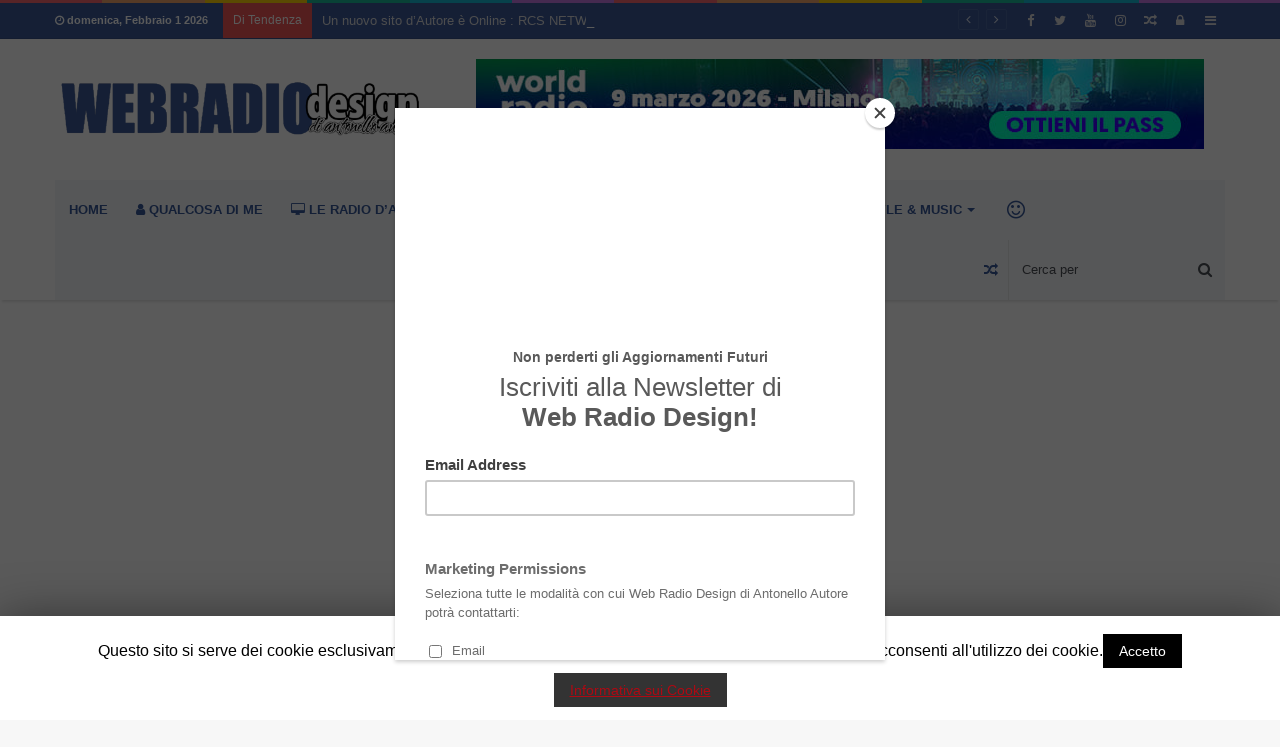

--- FILE ---
content_type: text/html; charset=UTF-8
request_url: https://www.webradiodesign.it/streaming-qualita-la-tua-radio/
body_size: 39578
content:
<!DOCTYPE html>
<html lang="it-IT">
<head>
	<meta charset="UTF-8" />
	<link rel="profile" href="http://gmpg.org/xfn/11" />
	<link rel="pingback" href="https://www.webradiodesign.it/xmlrpc.php" />
	<title>Streaming di Qualità per la Tua RADIO - Web Radio Design</title>

<!-- This site is optimized with the Yoast SEO plugin v11.9 - https://yoast.com/wordpress/plugins/seo/ -->
<meta name="description" content="Informatico di professione ma amante della Radio per passione, mi ha spinto ad aiutare le radio a presentarsi sul web con un LOOK adeguato. Web Radio Design un mix di professione e passione."/>
<link rel="canonical" href="https://www.webradiodesign.it/streaming-qualita-la-tua-radio/" />
<meta property="og:locale" content="it_IT" />
<meta property="og:type" content="article" />
<meta property="og:title" content="Streaming di Qualità per la Tua RADIO - Web Radio Design" />
<meta property="og:description" content="Informatico di professione ma amante della Radio per passione, mi ha spinto ad aiutare le radio a presentarsi sul web con un LOOK adeguato. Web Radio Design un mix di professione e passione." />
<meta property="og:url" content="https://www.webradiodesign.it/streaming-qualita-la-tua-radio/" />
<meta property="og:site_name" content="Web Radio Design" />
<meta property="article:publisher" content="https://www.facebook.com/webradiodesign" />
<meta property="article:tag" content="centovacast v3" />
<meta property="article:tag" content="icecast" />
<meta property="article:tag" content="inmystream" />
<meta property="article:tag" content="internet radio" />
<meta property="article:tag" content="radio online" />
<meta property="article:tag" content="servizi per le radio" />
<meta property="article:tag" content="shoutcast" />
<meta property="article:tag" content="streaming" />
<meta property="article:tag" content="web radio design" />
<meta property="article:section" content="Promozionale" />
<meta property="article:published_time" content="2018-01-10T12:35:31+00:00" />
<meta property="article:modified_time" content="2019-08-02T16:10:11+00:00" />
<meta property="og:updated_time" content="2019-08-02T16:10:11+00:00" />
<meta property="og:image" content="https://www.webradiodesign.it/wp-content/uploads/2018/01/WRD-PROMO-1-05-01-2018.jpg" />
<meta property="og:image:secure_url" content="https://www.webradiodesign.it/wp-content/uploads/2018/01/WRD-PROMO-1-05-01-2018.jpg" />
<meta property="og:image:width" content="800" />
<meta property="og:image:height" content="800" />
<meta name="twitter:card" content="summary_large_image" />
<meta name="twitter:description" content="Informatico di professione ma amante della Radio per passione, mi ha spinto ad aiutare le radio a presentarsi sul web con un LOOK adeguato. Web Radio Design un mix di professione e passione." />
<meta name="twitter:title" content="Streaming di Qualità per la Tua RADIO - Web Radio Design" />
<meta name="twitter:site" content="@AntonelloAutore" />
<meta name="twitter:image" content="https://www.webradiodesign.it/wp-content/uploads/2018/01/WRD-PROMO-1-05-01-2018.jpg" />
<meta name="twitter:creator" content="@AntonelloAutore" />
<script type='application/ld+json' class='yoast-schema-graph yoast-schema-graph--main'>{"@context":"https://schema.org","@graph":[{"@type":["Person","Organization"],"@id":"https://www.webradiodesign.it/#/schema/person/b94bc31e4d4a31f23560da9eca714789","name":"Antonello Autore","image":{"@type":"ImageObject","@id":"https://www.webradiodesign.it/#personlogo","url":"https://secure.gravatar.com/avatar/e28f80596eed8631923839c0d30f1e46?s=96&d=mm&r=g","caption":"Antonello Autore"},"logo":{"@id":"https://www.webradiodesign.it/#personlogo"},"description":"Sono un Informatico con un esperienza pluriennale in aziende produttive realizzando numerosi progetti di sviluppo ed implementazione di sistemi informativi. Ricoprendo pi\u00f9 volte la carica di Responsabile di Sistemi Informativi in rinomate societ\u00e0.\r\nMa la mia passione per l'informatica, rende la mia attivit\u00e0 una piacevole ricerca di soddisfazioni sul campo.","sameAs":[]},{"@type":"WebSite","@id":"https://www.webradiodesign.it/#website","url":"https://www.webradiodesign.it/","name":"Web Radio Design","publisher":{"@id":"https://www.webradiodesign.it/#/schema/person/b94bc31e4d4a31f23560da9eca714789"},"potentialAction":{"@type":"SearchAction","target":"https://www.webradiodesign.it/?s={search_term_string}","query-input":"required name=search_term_string"}},{"@type":"ImageObject","@id":"https://www.webradiodesign.it/streaming-qualita-la-tua-radio/#primaryimage","url":"https://www.webradiodesign.it/wp-content/uploads/2018/01/WRD-PROMO-1-05-01-2018.jpg","width":800,"height":800},{"@type":"WebPage","@id":"https://www.webradiodesign.it/streaming-qualita-la-tua-radio/#webpage","url":"https://www.webradiodesign.it/streaming-qualita-la-tua-radio/","inLanguage":"it-IT","name":"Streaming di Qualit\u00e0 per la Tua RADIO - Web Radio Design","isPartOf":{"@id":"https://www.webradiodesign.it/#website"},"primaryImageOfPage":{"@id":"https://www.webradiodesign.it/streaming-qualita-la-tua-radio/#primaryimage"},"datePublished":"2018-01-10T12:35:31+00:00","dateModified":"2019-08-02T16:10:11+00:00","description":"Informatico di professione ma amante della Radio per passione, mi ha spinto ad aiutare le radio a presentarsi sul web con un LOOK adeguato. Web Radio Design un mix di professione e passione."},{"@type":"Article","@id":"https://www.webradiodesign.it/streaming-qualita-la-tua-radio/#article","isPartOf":{"@id":"https://www.webradiodesign.it/streaming-qualita-la-tua-radio/#webpage"},"author":{"@id":"https://www.webradiodesign.it/#/schema/person/b94bc31e4d4a31f23560da9eca714789"},"headline":"Streaming di Qualit\u00e0 per la Tua RADIO","datePublished":"2018-01-10T12:35:31+00:00","dateModified":"2019-08-02T16:10:11+00:00","commentCount":0,"mainEntityOfPage":{"@id":"https://www.webradiodesign.it/streaming-qualita-la-tua-radio/#webpage"},"publisher":{"@id":"https://www.webradiodesign.it/#/schema/person/b94bc31e4d4a31f23560da9eca714789"},"image":{"@id":"https://www.webradiodesign.it/streaming-qualita-la-tua-radio/#primaryimage"},"keywords":"centovacast v3,icecast,inmystream,internet radio,radio online,servizi per le radio,shoutcast,streaming,web radio design","articleSection":"Ascoltare la Radio,Promozionale"}]}</script>
<!-- / Yoast SEO plugin. -->

<link rel='dns-prefetch' href='//www.google.com' />
<link rel='dns-prefetch' href='//s.w.org' />
<link rel="alternate" type="application/rss+xml" title="Web Radio Design &raquo; Feed" href="https://www.webradiodesign.it/feed/" />
<link rel="alternate" type="application/rss+xml" title="Web Radio Design &raquo; Feed dei commenti" href="https://www.webradiodesign.it/comments/feed/" />
<link rel="alternate" type="application/rss+xml" title="Web Radio Design &raquo; Streaming di Qualità per la Tua RADIO Feed dei commenti" href="https://www.webradiodesign.it/streaming-qualita-la-tua-radio/feed/" />
		<script type="text/javascript">
			window._wpemojiSettings = {"baseUrl":"https:\/\/s.w.org\/images\/core\/emoji\/11\/72x72\/","ext":".png","svgUrl":"https:\/\/s.w.org\/images\/core\/emoji\/11\/svg\/","svgExt":".svg","source":{"concatemoji":"https:\/\/www.webradiodesign.it\/wp-includes\/js\/wp-emoji-release.min.js"}};
			!function(e,a,t){var n,r,o,i=a.createElement("canvas"),p=i.getContext&&i.getContext("2d");function s(e,t){var a=String.fromCharCode;p.clearRect(0,0,i.width,i.height),p.fillText(a.apply(this,e),0,0);e=i.toDataURL();return p.clearRect(0,0,i.width,i.height),p.fillText(a.apply(this,t),0,0),e===i.toDataURL()}function c(e){var t=a.createElement("script");t.src=e,t.defer=t.type="text/javascript",a.getElementsByTagName("head")[0].appendChild(t)}for(o=Array("flag","emoji"),t.supports={everything:!0,everythingExceptFlag:!0},r=0;r<o.length;r++)t.supports[o[r]]=function(e){if(!p||!p.fillText)return!1;switch(p.textBaseline="top",p.font="600 32px Arial",e){case"flag":return s([55356,56826,55356,56819],[55356,56826,8203,55356,56819])?!1:!s([55356,57332,56128,56423,56128,56418,56128,56421,56128,56430,56128,56423,56128,56447],[55356,57332,8203,56128,56423,8203,56128,56418,8203,56128,56421,8203,56128,56430,8203,56128,56423,8203,56128,56447]);case"emoji":return!s([55358,56760,9792,65039],[55358,56760,8203,9792,65039])}return!1}(o[r]),t.supports.everything=t.supports.everything&&t.supports[o[r]],"flag"!==o[r]&&(t.supports.everythingExceptFlag=t.supports.everythingExceptFlag&&t.supports[o[r]]);t.supports.everythingExceptFlag=t.supports.everythingExceptFlag&&!t.supports.flag,t.DOMReady=!1,t.readyCallback=function(){t.DOMReady=!0},t.supports.everything||(n=function(){t.readyCallback()},a.addEventListener?(a.addEventListener("DOMContentLoaded",n,!1),e.addEventListener("load",n,!1)):(e.attachEvent("onload",n),a.attachEvent("onreadystatechange",function(){"complete"===a.readyState&&t.readyCallback()})),(n=t.source||{}).concatemoji?c(n.concatemoji):n.wpemoji&&n.twemoji&&(c(n.twemoji),c(n.wpemoji)))}(window,document,window._wpemojiSettings);
		</script>
		<style type="text/css">
img.wp-smiley,
img.emoji {
	display: inline !important;
	border: none !important;
	box-shadow: none !important;
	height: 1em !important;
	width: 1em !important;
	margin: 0 .07em !important;
	vertical-align: -0.1em !important;
	background: none !important;
	padding: 0 !important;
}
</style>
<link rel='stylesheet' id='wrd-itunes-chart-css'  href='https://www.webradiodesign.it/wp-content/plugins/wrd-itunes-chart/css/wrd-itunes.css' type='text/css' media='all' />
<link rel='stylesheet' id='wp-block-library-css'  href='https://www.webradiodesign.it/wp-includes/css/dist/block-library/style.min.css' type='text/css' media='all' />
<link rel='stylesheet' id='wp-block-library-theme-css'  href='https://www.webradiodesign.it/wp-includes/css/dist/block-library/theme.min.css' type='text/css' media='all' />
<link rel='stylesheet' id='contact-form-7-css'  href='https://www.webradiodesign.it/wp-content/plugins/contact-form-7/includes/css/styles.css' type='text/css' media='all' />
<link rel='stylesheet' id='cookie-law-info-css'  href='https://www.webradiodesign.it/wp-content/plugins/cookie-law-info/public/css/cookie-law-info-public.css' type='text/css' media='all' />
<link rel='stylesheet' id='cookie-law-info-gdpr-css'  href='https://www.webradiodesign.it/wp-content/plugins/cookie-law-info/public/css/cookie-law-info-gdpr.css' type='text/css' media='all' />
<link rel='stylesheet' id='tps-super-font-awesome-css-css'  href='https://www.webradiodesign.it/wp-content/plugins/super-testimonial/css/font-awesome.css' type='text/css' media='all' />
<link rel='stylesheet' id='tps-super-owl.carousel-css-css'  href='https://www.webradiodesign.it/wp-content/plugins/super-testimonial/css/owl.carousel.css' type='text/css' media='all' />
<link rel='stylesheet' id='tps-super-style-css-css'  href='https://www.webradiodesign.it/wp-content/plugins/super-testimonial/css/theme-style.css' type='text/css' media='all' />
<link rel='stylesheet' id='taqyeem-buttons-style-css'  href='https://www.webradiodesign.it/wp-content/plugins/taqyeem-buttons/assets/style.css' type='text/css' media='all' />
<link rel='stylesheet' id='newsletter-css'  href='https://www.webradiodesign.it/wp-content/plugins/newsletter/style.css' type='text/css' media='all' />
<link rel='stylesheet' id='taqyeem-styles-css'  href='https://www.webradiodesign.it/wp-content/themes/jannah/assets/css/taqyeem.css' type='text/css' media='all' />
<link rel='stylesheet' id='tie-css-styles-css'  href='https://www.webradiodesign.it/wp-content/themes/jannah/assets/css/style.css' type='text/css' media='all' />
<link rel='stylesheet' id='tie-css-ilightbox-css'  href='https://www.webradiodesign.it/wp-content/themes/jannah/assets/css/ilightbox/dark-skin/skin.css' type='text/css' media='all' />
<style id='tie-css-ilightbox-inline-css' type='text/css'>
.wf-active .logo-text,.wf-active h1,.wf-active h2,.wf-active h3,.wf-active h4,.wf-active h5,.wf-active h6{font-family: 'Poppins';}#main-nav .main-menu > ul > li > a{text-transform: uppercase;}.brand-title,a:hover,#tie-popup-search-submit,#logo.text-logo a,.theme-header nav .components #search-submit:hover,.theme-header .header-nav .components > li:hover > a,.theme-header .header-nav .components li a:hover,.main-menu ul.cats-vertical li a.is-active,.main-menu ul.cats-vertical li a:hover,.main-nav li.mega-menu .post-meta a:hover,.main-nav li.mega-menu .post-box-title a:hover,.main-nav-light .main-nav .menu ul li:hover > a,.main-nav-light .main-nav .menu ul li.current-menu-item:not(.mega-link-column) > a,.search-in-main-nav.autocomplete-suggestions a:hover,.top-nav .menu li:hover > a,.top-nav .menu > .tie-current-menu > a,.search-in-top-nav.autocomplete-suggestions .post-title a:hover,div.mag-box .mag-box-options .mag-box-filter-links a.active,.mag-box-filter-links .flexMenu-viewMore:hover > a,.stars-rating-active,body .tabs.tabs .active > a,.video-play-icon,.spinner-circle:after,#go-to-content:hover,.comment-list .comment-author .fn,.commentlist .comment-author .fn,blockquote::before,blockquote cite,blockquote.quote-simple p,.multiple-post-pages a:hover,#story-index li .is-current,.latest-tweets-widget .twitter-icon-wrap span,.wide-slider-nav-wrapper .slide,.wide-next-prev-slider-wrapper .tie-slider-nav li:hover span,#instagram-link:hover,.review-final-score h3,#mobile-menu-icon:hover .menu-text,.entry a,.entry .post-bottom-meta a[href]:hover,.widget.tie-weather-widget .icon-basecloud-bg:after,q a,blockquote a,.site-footer a:hover,.site-footer .stars-rating-active,.site-footer .twitter-icon-wrap span,.site-info a:hover{color: #3b5998;}#theme-header #main-nav .spinner-circle:after{color: #3b5998;}[type='submit'],.button,.generic-button a,.generic-button button,.theme-header .header-nav .comp-sub-menu a.button.guest-btn:hover,.theme-header .header-nav .comp-sub-menu a.checkout-button,nav.main-nav .menu > li.tie-current-menu > a,nav.main-nav .menu > li:hover > a,.main-menu .mega-links-head:after,.main-nav .mega-menu.mega-cat .cats-horizontal li a.is-active,.main-nav .mega-menu.mega-cat .cats-horizontal li a:hover,#mobile-menu-icon:hover .nav-icon,#mobile-menu-icon:hover .nav-icon:before,#mobile-menu-icon:hover .nav-icon:after,.search-in-main-nav.autocomplete-suggestions a.button,.search-in-top-nav.autocomplete-suggestions a.button,.spinner > div,.post-cat,.pages-numbers li.current span,.multiple-post-pages > span,#tie-wrapper .mejs-container .mejs-controls,.mag-box-filter-links a:hover,.slider-arrow-nav a:not(.pagination-disabled):hover,.comment-list .reply a:hover,.commentlist .reply a:hover,#reading-position-indicator,#story-index-icon,.videos-block .playlist-title,.review-percentage .review-item span span,.tie-slick-dots li.slick-active button,.tie-slick-dots li button:hover,.digital-rating-static strong,.timeline-widget li a:hover .date:before,#wp-calendar #today,.posts-list-counter li:before,.cat-counter a + span,.tie-slider-nav li span:hover,.fullwidth-area .widget_tag_cloud .tagcloud a:hover,.magazine2:not(.block-head-4) .dark-widgetized-area ul.tabs a:hover,.magazine2:not(.block-head-4) .dark-widgetized-area ul.tabs .active a,.magazine1 .dark-widgetized-area ul.tabs a:hover,.magazine1 .dark-widgetized-area ul.tabs .active a,.block-head-4.magazine2 .dark-widgetized-area .tabs.tabs .active a,.block-head-4.magazine2 .dark-widgetized-area .tabs > .active a:before,.block-head-4.magazine2 .dark-widgetized-area .tabs > .active a:after,.demo_store,.demo #logo:after,.widget.tie-weather-widget,span.video-close-btn:hover,#go-to-top,.latest-tweets-widget .slider-links .button:not(:hover){background-color: #3b5998;color: #FFFFFF;}.tie-weather-widget .widget-title h4,.block-head-4.magazine2 #footer .tabs .active a:hover{color: #FFFFFF;}pre,code,.pages-numbers li.current span,.theme-header .header-nav .comp-sub-menu a.button.guest-btn:hover,.multiple-post-pages > span,.post-content-slideshow .tie-slider-nav li span:hover,#tie-body .tie-slider-nav li > span:hover,#instagram-link:before,#instagram-link:after,.slider-arrow-nav a:not(.pagination-disabled):hover,.main-nav .mega-menu.mega-cat .cats-horizontal li a.is-active,.main-nav .mega-menu.mega-cat .cats-horizontal li a:hover,.main-menu .menu > li > .menu-sub-content{border-color: #3b5998;}.main-menu .menu > li.tie-current-menu{border-bottom-color: #3b5998;}.top-nav .menu li.menu-item-has-children:hover > a:before{border-top-color: #3b5998;}.main-nav .main-menu .menu > li.tie-current-menu > a:before,.main-nav .main-menu .menu > li:hover > a:before{border-top-color: #FFFFFF;}header.main-nav-light .main-nav .menu-item-has-children li:hover > a:before,header.main-nav-light .main-nav .mega-menu li:hover > a:before{border-left-color: #3b5998;}.rtl header.main-nav-light .main-nav .menu-item-has-children li:hover > a:before,.rtl header.main-nav-light .main-nav .mega-menu li:hover > a:before{border-right-color: #3b5998;border-left-color: transparent;}.top-nav ul.menu li .menu-item-has-children:hover > a:before{border-top-color: transparent;border-left-color: #3b5998;}.rtl .top-nav ul.menu li .menu-item-has-children:hover > a:before{border-left-color: transparent;border-right-color: #3b5998;}::-moz-selection{background-color: #3b5998;color: #FFFFFF;}::selection{background-color: #3b5998;color: #FFFFFF;}circle.circle_bar{stroke: #3b5998;}#reading-position-indicator{box-shadow: 0 0 10px rgba( 59,89,152,0.7);}#tie-popup-search-submit:hover,#logo.text-logo a:hover,.entry a:hover,.block-head-4.magazine2 .site-footer .tabs li a:hover,q a:hover,blockquote a:hover{color: #092766;}.button:hover,input[type='submit']:hover,.generic-button a:hover,.generic-button button:hover,a.post-cat:hover,.site-footer .button:hover,.site-footer [type='submit']:hover,.search-in-main-nav.autocomplete-suggestions a.button:hover,.search-in-top-nav.autocomplete-suggestions a.button:hover,.theme-header .header-nav .comp-sub-menu a.checkout-button:hover{background-color: #092766;color: #FFFFFF;}.theme-header .header-nav .comp-sub-menu a.checkout-button:not(:hover),.entry a.button{color: #FFFFFF;}#story-index.is-compact ul{background-color: #3b5998;}#story-index.is-compact ul li a,#story-index.is-compact ul li .is-current{color: #FFFFFF;}#tie-body .mag-box-title h3 a,#tie-body .block-more-button{color: #3b5998;}#tie-body .mag-box-title h3 a:hover,#tie-body .block-more-button:hover{color: #092766;}#tie-body .mag-box-title{color: #3b5998;}#tie-body .mag-box-title:before{border-top-color: #3b5998;}#tie-body .mag-box-title:after,#tie-body #footer .widget-title:after{background-color: #3b5998;}#top-nav,#top-nav .sub-menu,#top-nav .comp-sub-menu,#top-nav .ticker-content,#top-nav .ticker-swipe,.top-nav-boxed #top-nav .topbar-wrapper,.search-in-top-nav.autocomplete-suggestions,#top-nav .guest-btn{background-color : #3b5998;}#top-nav *,.search-in-top-nav.autocomplete-suggestions{border-color: rgba( 255,255,255,0.08);}#top-nav .icon-basecloud-bg:after{color: #3b5998;}#top-nav a,#top-nav input,#top-nav #search-submit,#top-nav .fa-spinner,#top-nav .dropdown-social-icons li a span,#top-nav .components > li .social-link:not(:hover) span,.search-in-top-nav.autocomplete-suggestions a{color: #d9d9db;}#top-nav .menu-item-has-children > a:before{border-top-color: #d9d9db;}#top-nav li .menu-item-has-children > a:before{border-top-color: transparent;border-left-color: #d9d9db;}.rtl #top-nav .menu li .menu-item-has-children > a:before{border-left-color: transparent;border-right-color: #d9d9db;}#top-nav input::-moz-placeholder{color: #d9d9db;}#top-nav input:-moz-placeholder{color: #d9d9db;}#top-nav input:-ms-input-placeholder{color: #d9d9db;}#top-nav input::-webkit-input-placeholder{color: #d9d9db;}#top-nav .comp-sub-menu .button:hover,#top-nav .checkout-button,.search-in-top-nav.autocomplete-suggestions .button{background-color: #ffffff;}#top-nav a:hover,#top-nav .menu li:hover > a,#top-nav .menu > .tie-current-menu > a,#top-nav .components > li:hover > a,#top-nav .components #search-submit:hover,.search-in-top-nav.autocomplete-suggestions .post-title a:hover{color: #ffffff;}#top-nav .comp-sub-menu .button:hover{border-color: #ffffff;}#top-nav .tie-current-menu > a:before,#top-nav .menu .menu-item-has-children:hover > a:before{border-top-color: #ffffff;}#top-nav .menu li .menu-item-has-children:hover > a:before{border-top-color: transparent;border-left-color: #ffffff;}.rtl #top-nav .menu li .menu-item-has-children:hover > a:before{border-left-color: transparent;border-right-color: #ffffff;}#top-nav .comp-sub-menu .button:hover,#top-nav .comp-sub-menu .checkout-button,.search-in-top-nav.autocomplete-suggestions .button{color: #000000;}#top-nav .comp-sub-menu .checkout-button:hover,.search-in-top-nav.autocomplete-suggestions .button:hover{background-color: #e1e1e1;}#top-nav,#top-nav .comp-sub-menu,#top-nav .tie-weather-widget{color: #ffffff;}.search-in-top-nav.autocomplete-suggestions .post-meta,.search-in-top-nav.autocomplete-suggestions .post-meta a:not(:hover){color: rgba( 255,255,255,0.7 );}#main-nav{background-color : #f6f7f9;border-width: 0;}#theme-header #main-nav:not(.fixed-nav){bottom: 0;}#main-nav.fixed-nav{background-color : rgba( 246,247,249 ,0.95);}#main-nav .main-menu-wrapper,#main-nav .menu-sub-content,#main-nav .comp-sub-menu,#main-nav .guest-btn,.search-in-main-nav.autocomplete-suggestions{background-color: #f6f7f9;}#main-nav .icon-basecloud-bg:after{color: #f6f7f9;}#main-nav *,.search-in-main-nav.autocomplete-suggestions{border-color: rgba(0,0,0,0.07);}.main-nav-boxed #main-nav .main-menu-wrapper{border-width: 0;}#main-nav .menu li.menu-item-has-children > a:before,#main-nav .main-menu .mega-menu > a:before{border-top-color: #365899;}#main-nav .menu li .menu-item-has-children > a:before,#main-nav .mega-menu .menu-item-has-children > a:before{border-top-color: transparent;border-left-color: #365899;}.rtl #main-nav .menu li .menu-item-has-children > a:before,.rtl #main-nav .mega-menu .menu-item-has-children > a:before{border-left-color: transparent;border-right-color: #365899;}#main-nav a,#main-nav .dropdown-social-icons li a span,.search-in-main-nav.autocomplete-suggestions a{color: #365899;}#main-nav .comp-sub-menu .button:hover,#main-nav .menu > li.tie-current-menu,#main-nav .menu > li > .menu-sub-content,#main-nav .cats-horizontal a.is-active,#main-nav .cats-horizontal a:hover{border-color: #3b5998;}#main-nav .menu > li.tie-current-menu > a,#main-nav .menu > li:hover > a,#main-nav .mega-links-head:after,#main-nav .comp-sub-menu .button:hover,#main-nav .comp-sub-menu .checkout-button,#main-nav .cats-horizontal a.is-active,#main-nav .cats-horizontal a:hover,.search-in-main-nav.autocomplete-suggestions .button,#main-nav .spinner > div{background-color: #3b5998;}.main-nav-light #main-nav .menu ul li:hover > a,.main-nav-light #main-nav .menu ul li.current-menu-item:not(.mega-link-column) > a,#main-nav .components a:hover,#main-nav .components > li:hover > a,#main-nav #search-submit:hover,#main-nav .cats-vertical a.is-active,#main-nav .cats-vertical a:hover,#main-nav .mega-menu .post-meta a:hover,#main-nav .mega-menu .post-box-title a:hover,.search-in-main-nav.autocomplete-suggestions a:hover,#main-nav .spinner-circle:after{color: #3b5998;}#main-nav .menu > li.tie-current-menu > a,#main-nav .menu > li:hover > a,#main-nav .components .button:hover,#main-nav .comp-sub-menu .checkout-button,.theme-header #main-nav .mega-menu .cats-horizontal a.is-active,.theme-header #main-nav .mega-menu .cats-horizontal a:hover,.search-in-main-nav.autocomplete-suggestions a.button{color: #FFFFFF;}#main-nav .menu > li.tie-current-menu > a:before,#main-nav .menu > li:hover > a:before{border-top-color: #FFFFFF;}.main-nav-light #main-nav .menu-item-has-children li:hover > a:before,.main-nav-light #main-nav .mega-menu li:hover > a:before{border-left-color: #3b5998;}.rtl .main-nav-light #main-nav .menu-item-has-children li:hover > a:before,.rtl .main-nav-light #main-nav .mega-menu li:hover > a:before{border-right-color: #3b5998;border-left-color: transparent;}.search-in-main-nav.autocomplete-suggestions .button:hover,#main-nav .comp-sub-menu .checkout-button:hover{background-color: #1d3b7a;}#main-nav,#main-nav input,#main-nav #search-submit,#main-nav .fa-spinner,#main-nav .comp-sub-menu,#main-nav .tie-weather-widget{color: #4b4f56;}#main-nav input::-moz-placeholder{color: #4b4f56;}#main-nav input:-moz-placeholder{color: #4b4f56;}#main-nav input:-ms-input-placeholder{color: #4b4f56;}#main-nav input::-webkit-input-placeholder{color: #4b4f56;}#main-nav .mega-menu .post-meta,#main-nav .mega-menu .post-meta a,.search-in-main-nav.autocomplete-suggestions .post-meta{color: rgba(75,79,86,0.6);}#footer{background-color: #f6f7f9;}#site-info{background-color: #ffffff;}#footer .posts-list-counter .posts-list-items li:before{border-color: #f6f7f9;}#footer .timeline-widget a .date:before{border-color: rgba(246,247,249,0.8);}#footer .footer-boxed-widget-area,#footer textarea,#footer input:not([type=submit]),#footer select,#footer code,#footer kbd,#footer pre,#footer samp,#footer .show-more-button,#footer .slider-links .tie-slider-nav span,#footer #wp-calendar,#footer #wp-calendar tbody td,#footer #wp-calendar thead th,#footer .widget.buddypress .item-options a{border-color: rgba(0,0,0,0.1);}#footer .social-statistics-widget .white-bg li.social-icons-item a,#footer .widget_tag_cloud .tagcloud a,#footer .latest-tweets-widget .slider-links .tie-slider-nav span,#footer .widget_layered_nav_filters a{border-color: rgba(0,0,0,0.1);}#footer .social-statistics-widget .white-bg li:before{background: rgba(0,0,0,0.1);}.site-footer #wp-calendar tbody td{background: rgba(0,0,0,0.02);}#footer .white-bg .social-icons-item a span.followers span,#footer .circle-three-cols .social-icons-item a .followers-num,#footer .circle-three-cols .social-icons-item a .followers-name{color: rgba(0,0,0,0.8);}#footer .timeline-widget ul:before,#footer .timeline-widget a:not(:hover) .date:before{background-color: #d8d9db;}#footer .widget-title,#footer .widget-title a:not(:hover){color: #3b5998;}#footer,#footer textarea,#footer input:not([type='submit']),#footer select,#footer #wp-calendar tbody,#footer .tie-slider-nav li span:not(:hover),#footer .widget_categories li a:before,#footer .widget_product_categories li a:before,#footer .widget_layered_nav li a:before,#footer .widget_archive li a:before,#footer .widget_nav_menu li a:before,#footer .widget_meta li a:before,#footer .widget_pages li a:before,#footer .widget_recent_entries li a:before,#footer .widget_display_forums li a:before,#footer .widget_display_views li a:before,#footer .widget_rss li a:before,#footer .widget_display_stats dt:before,#footer .subscribe-widget-content h3,#footer .about-author .social-icons a:not(:hover) span{color: #1d2129;}#footer post-widget-body .meta-item,#footer .post-meta,#footer .stream-title,#footer.dark-skin .timeline-widget .date,#footer .wp-caption .wp-caption-text,#footer .rss-date{color: rgba(29,33,41,0.7);}#footer input::-moz-placeholder{color: #1d2129;}#footer input:-moz-placeholder{color: #1d2129;}#footer input:-ms-input-placeholder{color: #1d2129;}#footer input::-webkit-input-placeholder{color: #1d2129;}.site-footer.dark-skin a:not(:hover){color: #4b6dad;}.site-footer.dark-skin a:hover,#footer .stars-rating-active,#footer .twitter-icon-wrap span,.block-head-4.magazine2 #footer .tabs li a{color: #3b5998;}#footer .circle_bar{stroke: #3b5998;}#footer #instagram-link:before,#footer #instagram-link:after,#footer .widget.buddypress .item-options a.selected,#footer .widget.buddypress .item-options a.loading,#footer .tie-slider-nav span:hover,.block-head-4.magazine2 #footer .tabs{border-color: #3b5998;}.magazine2:not(.block-head-4) #footer .tabs a:hover,.magazine2:not(.block-head-4) #footer .tabs .active a,.magazine1 #footer .tabs a:hover,.magazine1 #footer .tabs .active a,.block-head-4.magazine2 #footer .tabs.tabs .active a,.block-head-4.magazine2 #footer .tabs > .active a:before,.block-head-4.magazine2 #footer .tabs > li.active:nth-child(n) a:after,#footer .digital-rating-static strong,#footer .timeline-widget li a:hover .date:before,#footer #wp-calendar #today,#footer .posts-list-counter .posts-list-items li:before,#footer .cat-counter span,#footer.dark-skin .the-global-title:after,#footer .button,#footer [type='submit'],#footer .spinner > div,#footer .widget.buddypress .item-options a.selected,#footer .widget.buddypress .item-options a.loading,#footer .tie-slider-nav span:hover,#footer .fullwidth-area .tagcloud a:hover{background-color: #3b5998;color: #FFFFFF;}.block-head-4.magazine2 #footer .tabs li a:hover{color: #1d3b7a;}.block-head-4.magazine2 #footer .tabs.tabs .active a:hover,#footer .widget.buddypress .item-options a.selected,#footer .widget.buddypress .item-options a.loading,#footer .tie-slider-nav span:hover{color: #FFFFFF !important;}#footer .button:hover,#footer [type='submit']:hover{background-color: #1d3b7a;color: #FFFFFF;}#site-info,#site-info ul.social-icons li a:not(:hover) span{color: #1d2129;}#footer .site-info a:not(:hover){color: #1d2129;}.tie-cat-875,.tie-cat-item-875 > span{background-color:#e67e22 !important;color:#FFFFFF !important;}.tie-cat-875:after{border-top-color:#e67e22 !important;}.tie-cat-875:hover{background-color:#c86004 !important;}.tie-cat-875:hover:after{border-top-color:#c86004 !important;}.tie-cat-882,.tie-cat-item-882 > span{background-color:#2ecc71 !important;color:#FFFFFF !important;}.tie-cat-882:after{border-top-color:#2ecc71 !important;}.tie-cat-882:hover{background-color:#10ae53 !important;}.tie-cat-882:hover:after{border-top-color:#10ae53 !important;}.tie-cat-886,.tie-cat-item-886 > span{background-color:#9b59b6 !important;color:#FFFFFF !important;}.tie-cat-886:after{border-top-color:#9b59b6 !important;}.tie-cat-886:hover{background-color:#7d3b98 !important;}.tie-cat-886:hover:after{border-top-color:#7d3b98 !important;}.tie-cat-889,.tie-cat-item-889 > span{background-color:#34495e !important;color:#FFFFFF !important;}.tie-cat-889:after{border-top-color:#34495e !important;}.tie-cat-889:hover{background-color:#162b40 !important;}.tie-cat-889:hover:after{border-top-color:#162b40 !important;}.tie-cat-891,.tie-cat-item-891 > span{background-color:#795548 !important;color:#FFFFFF !important;}.tie-cat-891:after{border-top-color:#795548 !important;}.tie-cat-891:hover{background-color:#5b372a !important;}.tie-cat-891:hover:after{border-top-color:#5b372a !important;}.tie-cat-892,.tie-cat-item-892 > span{background-color:#4CAF50 !important;color:#FFFFFF !important;}.tie-cat-892:after{border-top-color:#4CAF50 !important;}.tie-cat-892:hover{background-color:#2e9132 !important;}.tie-cat-892:hover:after{border-top-color:#2e9132 !important;}
</style>
<link rel='stylesheet' id='tie-theme-child-css-css'  href='https://www.webradiodesign.it/wp-content/themes/jannah-child/style.css' type='text/css' media='all' />
<script type='text/javascript'>
/* <![CDATA[ */
var tie = {"is_rtl":"","ajaxurl":"https:\/\/www.webradiodesign.it\/wp-admin\/admin-ajax.php","mobile_menu_active":"true","mobile_menu_top":"","mobile_menu_parent":"","lightbox_all":"true","lightbox_gallery":"true","lightbox_skin":"dark","lightbox_thumb":"horizontal","lightbox_arrows":"true","is_singular":"1","is_sticky_video":"1","reading_indicator":"true","lazyload":"","select_share":"true","select_share_twitter":"true","select_share_facebook":"true","select_share_linkedin":"true","select_share_email":"","facebook_app_id":"","twitter_username":"","responsive_tables":"true","ad_blocker_detector":"","sticky_behavior":"upwards","sticky_desktop":"true","sticky_mobile":"true","sticky_mobile_behavior":"default","ajax_loader":"<div class=\"loader-overlay\"><div class=\"spinner-circle\"><\/div><\/div>","type_to_search":"1","lang_no_results":"Nothing Found"};
/* ]]> */
</script>
<script type='text/javascript' src='https://www.webradiodesign.it/wp-includes/js/jquery/jquery.js'></script>
<script type='text/javascript' src='https://www.webradiodesign.it/wp-includes/js/jquery/jquery-migrate.min.js'></script>
<script type='text/javascript'>
/* <![CDATA[ */
var Cli_Data = {"nn_cookie_ids":[],"cookielist":[]};
var log_object = {"ajax_url":"https:\/\/www.webradiodesign.it\/wp-admin\/admin-ajax.php"};
/* ]]> */
</script>
<script type='text/javascript' src='https://www.webradiodesign.it/wp-content/plugins/cookie-law-info/public/js/cookie-law-info-public.js'></script>
<link rel='https://api.w.org/' href='https://www.webradiodesign.it/wp-json/' />
<link rel="EditURI" type="application/rsd+xml" title="RSD" href="https://www.webradiodesign.it/xmlrpc.php?rsd" />
<link rel="wlwmanifest" type="application/wlwmanifest+xml" href="https://www.webradiodesign.it/wp-includes/wlwmanifest.xml" /> 
<meta name="generator" content="WordPress 5.0.24" />
<link rel='shortlink' href='https://www.webradiodesign.it/?p=22761' />
<link rel="alternate" type="application/json+oembed" href="https://www.webradiodesign.it/wp-json/oembed/1.0/embed?url=https%3A%2F%2Fwww.webradiodesign.it%2Fstreaming-qualita-la-tua-radio%2F" />
<link rel="alternate" type="text/xml+oembed" href="https://www.webradiodesign.it/wp-json/oembed/1.0/embed?url=https%3A%2F%2Fwww.webradiodesign.it%2Fstreaming-qualita-la-tua-radio%2F&#038;format=xml" />

<!-- This site is using AdRotate v5.4.1 to display their advertisements - https://ajdg.solutions/products/adrotate-for-wordpress/ -->
<!-- AdRotate CSS -->
<style type="text/css" media="screen">
	.g { margin:0px; padding:0px; overflow:hidden; line-height:1; zoom:1; }
	.g img { height:auto; }
	.g-col { position:relative; float:left; }
	.g-col:first-child { margin-left: 0; }
	.g-col:last-child { margin-right: 0; }
	.g-2 { margin:0px 0px 0px 0px;width:100%; max-width:300px; height:100%; max-height:300px; }
	.g-4 { margin:0px 0px 0px 0px;width:100%; max-width:300px; height:100%; max-height:300px; }
	@media only screen and (max-width: 480px) {
		.g-col, .g-dyn, .g-single { width:100%; margin-left:0; margin-right:0; }
	}
</style>
<!-- /AdRotate CSS -->

<script type='text/javascript'>
/* <![CDATA[ */
var taqyeem = {"ajaxurl":"https://www.webradiodesign.it/wp-admin/admin-ajax.php" , "your_rating":"Your Rating:"};
/* ]]> */
</script>


<meta name="generator" content="Jannah Child 1.0.1" />
<meta name="theme-color" content="#3b5998" /><meta name="viewport" content="width=device-width, initial-scale=1.0" /><meta name="generator" content="Powered by WPBakery Page Builder - drag and drop page builder for WordPress."/>
<!--[if lte IE 9]><link rel="stylesheet" type="text/css" href="https://www.webradiodesign.it/wp-content/plugins/js_composer/assets/css/vc_lte_ie9.min.css" media="screen"><![endif]-->		<script type="text/javascript">
			var cli_flush_cache=2;
		</script>
		
					<script>
						WebFontConfig ={
							google:{
								families: ['Poppins:regular,500,600,700:latin']
							}
						};
						(function(){
							var wf   = document.createElement('script');
							wf.src   = '//ajax.googleapis.com/ajax/libs/webfont/1/webfont.js';
							wf.type  = 'text/javascript';
							wf.async = 'true';
							var s = document.getElementsByTagName('script')[0];
							s.parentNode.insertBefore(wf, s);
						})();
					</script>
				<link rel="icon" href="https://www.webradiodesign.it/wp-content/uploads/2019/08/favicon.png" sizes="32x32" />
<link rel="icon" href="https://www.webradiodesign.it/wp-content/uploads/2019/08/favicon.png" sizes="192x192" />
<link rel="apple-touch-icon-precomposed" href="https://www.webradiodesign.it/wp-content/uploads/2019/08/favicon.png" />
<meta name="msapplication-TileImage" content="https://www.webradiodesign.it/wp-content/uploads/2019/08/favicon.png" />
<noscript><style type="text/css"> .wpb_animate_when_almost_visible { opacity: 1; }</style></noscript>	<script id="mcjs">!function(c,h,i,m,p){m=c.createElement(h),p=c.getElementsByTagName(h)[0],m.async=1,m.src=i,p.parentNode.insertBefore(m,p)}(document,"script","https://chimpstatic.com/mcjs-connected/js/users/172c3f7c10f06adae494c3579/817402d7afc57479d4bf261f4.js");</script>
</head>

<body id="tie-body" class="post-template-default single single-post postid-22761 single-format-standard wrapper-has-shadow block-head-1 magazine1 is-thumb-overlay-disabled is-desktop is-header-layout-3 has-header-ad sidebar-right has-sidebar post-layout-1 narrow-title-narrow-media has-mobile-share post-has-toggle hide_share_post_top hide_share_post_bottom wpb-js-composer js-comp-ver-5.6 vc_responsive">


<div class="background-overlay">

	<div id="tie-container" class="site tie-container">

		
		<div id="tie-wrapper">

			<div class="rainbow-line"></div>
<header id="theme-header" class="theme-header header-layout-3 main-nav-dark main-nav-below main-nav-boxed top-nav-active top-nav-light top-nav-above has-shadow mobile-header-default">
	
<nav id="top-nav" class="has-date-breaking-components top-nav header-nav has-breaking-news" aria-label="Secondary Navigation">
	<div class="container">
		<div class="topbar-wrapper">

			
					<div class="topbar-today-date">
						<span class="fa fa-clock-o" aria-hidden="true"></span>
						<strong class="inner-text">domenica, Febbraio 1 2026</strong>
					</div>
					
			<div class="tie-alignleft">
				
<div class="breaking controls-is-active">

	<span class="breaking-title">
		<span class="fa fa-bolt" aria-hidden="true"></span>
		<span class="breaking-title-text">Di Tendenza</span>
	</span>

	<ul id="breaking-news-in-header" class="breaking-news" data-type="reveal" data-arrows="true">

		
							<li class="news-item">
								<a href="https://www.webradiodesign.it/world-radio-day-2026-il-9-marzo-milano-celebra-la-giornata-mondiale-della-radio-con-i-suoi-protagonisti/" title="World Radio Day 2026: il 9 marzo Milano celebra la Giornata Mondiale della Radio con i suoi protagonisti">World Radio Day 2026: il 9 marzo Milano celebra la Giornata Mondiale della Radio con i suoi protagonisti</a>
							</li>

							
							<li class="news-item">
								<a href="https://www.webradiodesign.it/un-nuovo-sito-dautore-e-online-rcs-network/" title="Un nuovo sito d’Autore è Online : RCS NETWORK">Un nuovo sito d’Autore è Online : RCS NETWORK</a>
							</li>

							
							<li class="news-item">
								<a href="https://www.webradiodesign.it/un-nuovo-sito-dautore-e-online-aps-radio-carbonia/" title="Un nuovo sito d’Autore è Online : APS RADIO CARBONIA">Un nuovo sito d’Autore è Online : APS RADIO CARBONIA</a>
							</li>

							
							<li class="news-item">
								<a href="https://www.webradiodesign.it/un-nuovo-sito-dautore-e-online-radio-zenith/" title="Un nuovo sito d’Autore è Online : RADIO ZENITH">Un nuovo sito d’Autore è Online : RADIO ZENITH</a>
							</li>

							
							<li class="news-item">
								<a href="https://www.webradiodesign.it/wolf-dj-il-programma-che-unisce-litalia/" title="Wolf Dj, il programma che unisce l&#8217;Italia!">Wolf Dj, il programma che unisce l&#8217;Italia!</a>
							</li>

							
							<li class="news-item">
								<a href="https://www.webradiodesign.it/domini-per-le-radio/" title="Domini per le Radio">Domini per le Radio</a>
							</li>

							
							<li class="news-item">
								<a href="https://www.webradiodesign.it/funzionalita-nei-player-dautore/" title="Funzionalità nei Player d&#8217;Autore">Funzionalità nei Player d&#8217;Autore</a>
							</li>

							
							<li class="news-item">
								<a href="https://www.webradiodesign.it/un-nuovo-sito-dautore-e-online-radio-flashback/" title="Un nuovo sito d’Autore è Online : RADIO FLASHBACK">Un nuovo sito d’Autore è Online : RADIO FLASHBACK</a>
							</li>

							
							<li class="news-item">
								<a href="https://www.webradiodesign.it/un-nuovo-sito-dautore-e-online-radio-effe-italia/" title="Un nuovo sito d’Autore è Online : RADIO EFFE ITALIA">Un nuovo sito d’Autore è Online : RADIO EFFE ITALIA</a>
							</li>

							
							<li class="news-item">
								<a href="https://www.webradiodesign.it/digital-player-display-vu-meter-dei-canali-l-r/" title="DIGITAL PLAYER &#8211; Display VU METER dei Canali L/R">DIGITAL PLAYER &#8211; Display VU METER dei Canali L/R</a>
							</li>

							
	</ul>
</div><!-- #breaking /-->
			</div><!-- .tie-alignleft /-->

			<div class="tie-alignright">
				<ul class="components">	<li class="side-aside-nav-icon menu-item custom-menu-link">
		<a href="#">
			<span class="fa fa-navicon" aria-hidden="true"></span>
			<span class="screen-reader-text">Sidebar</span>
		</a>
	</li>
		<li class="popup-login-icon menu-item custom-menu-link">
	 	<a href="#" class="lgoin-btn tie-popup-trigger">
			<span class="fa fa-lock" aria-hidden="true"></span>
			<span class="screen-reader-text">Log In</span>
		</a>
	</li>
		<li class="random-post-icon menu-item custom-menu-link">
		<a href="/streaming-qualita-la-tua-radio/?random-post=1" class="random-post" title="Un Articolo a caso" rel="nofollow">
			<span class="fa fa-random" aria-hidden="true"></span>
			<span class="screen-reader-text">Un Articolo a caso</span>
		</a>
	</li>
	 <li class="social-icons-item"><a class="social-link  instagram-social-icon" title="Instagram" rel="nofollow noopener" target="_blank" href="https://www.instagram.com/antonello_autore/"><span class="fa fa-instagram"></span></a></li><li class="social-icons-item"><a class="social-link  youtube-social-icon" title="YouTube" rel="nofollow noopener" target="_blank" href="https://www.youtube.com/channel/UCFK504U8A6qDEzF5K8PmOrQ?view_as=subscriber"><span class="fa fa-youtube"></span></a></li><li class="social-icons-item"><a class="social-link  twitter-social-icon" title="Twitter" rel="nofollow noopener" target="_blank" href="https://twitter.com/AntonelloAutore"><span class="fa fa-twitter"></span></a></li><li class="social-icons-item"><a class="social-link  facebook-social-icon" title="Facebook" rel="nofollow noopener" target="_blank" href="https://www.facebook.com/webradiodesign/"><span class="fa fa-facebook"></span></a></li> </ul><!-- Components -->			</div><!-- .tie-alignright /-->

		</div><!-- .topbar-wrapper /-->
	</div><!-- .container /-->
</nav><!-- #top-nav /-->

<div class="container">
	<div class="tie-row logo-row">

		
		<div class="logo-wrapper">
			<div class="tie-col-md-4 logo-container">
				
		<a href="#" id="mobile-menu-icon">
			<span class="nav-icon"></span>

				<span class="screen-reader-text">Menu</span>		</a>
		
		<div id="logo" class="image-logo" >

			
			<a title="Web Radio Design" href="https://www.webradiodesign.it/">
				
					<img src="https://www.webradiodesign.it/wp-content/uploads/2019/08/LogoC-Web-Radio-Design-2019.png" alt="Web Radio Design" class="logo_normal" width="599" height="98" style="max-height:98px; width: auto;">
					<img src="https://www.webradiodesign.it/wp-content/uploads/2019/08/LogoC-Web-Radio-Design-2019.png" alt="Web Radio Design" class="logo_2x" width="599" height="98" style="max-height:98px; width: auto;">
							</a>

			
		</div><!-- #logo /-->

					</div><!-- .tie-col /-->
		</div><!-- .logo-wrapper /-->

		<div class="tie-col-md-8 stream-item stream-item-top-wrapper"><div class="stream-item-top"><div class="g g-9"><div class="g-single a-36"><a href="https://www.worldradioday.it/" target="_blank"><img src="https://www.webradiodesign.it/wp-content/uploads/2026/01/banner728x90.jpg" /></a></div></div></div></div><!-- .tie-col /-->
	</div><!-- .tie-row /-->
</div><!-- .container /-->

<div class="main-nav-wrapper">
	<nav id="main-nav" data-skin="search-in-main-nav live-search-dark" class="main-nav header-nav live-search-parent"  aria-label="Primary Navigation">
		<div class="container">

			<div class="main-menu-wrapper">

				
				<div id="menu-components-wrap">

					
					<div class="main-menu main-menu-wrap tie-alignleft">
						<div id="main-nav-menu" class="main-menu header-menu"><ul id="menu-wrd-menu-principale" class="menu" role="menubar"><li id="menu-item-23273" class="menu-item menu-item-type-custom menu-item-object-custom menu-item-home menu-item-23273"><a href="https://www.webradiodesign.it/">Home</a></li>
<li id="menu-item-24551" class="menu-item menu-item-type-post_type menu-item-object-page menu-item-24551 menu-item-has-icon"><a href="https://www.webradiodesign.it/webradiodesign-it-larchitettura-digitale-per-la-tua-radio/"> <span aria-hidden="true" class="fa fa-user"></span> Qualcosa di me</a></li>
<li id="menu-item-24243" class="menu-item menu-item-type-custom menu-item-object-custom menu-item-has-children menu-item-24243 menu-item-has-icon" aria-haspopup="true" aria-expanded="false" tabindex="0"><a href="#"> <span aria-hidden="true" class="fa fa-desktop"></span> Le Radio d&#8217;Autore</a>
<ul class="sub-menu menu-sub-content">
	<li id="menu-item-23370" class="menu-item menu-item-type-taxonomy menu-item-object-category menu-item-23370"><a href="https://www.webradiodesign.it/siti-realizzati/">Le Radio</a></li>
	<li id="menu-item-23929" class="menu-item menu-item-type-post_type menu-item-object-page menu-item-23929"><a href="https://www.webradiodesign.it/le-testimonianze-delle-radio-dautore/">Le Testimonianze</a></li>
</ul>
</li>
<li id="menu-item-23371" class="menu-item menu-item-type-taxonomy menu-item-object-category menu-item-has-children menu-item-23371 menu-item-has-icon mega-menu mega-recent-featured " data-id="897"  aria-haspopup="true" aria-expanded="false" tabindex="0"><a href="https://www.webradiodesign.it/player/"> <span aria-hidden="true" class="fa fa-music"></span> Player per la Radio</a>
<div class="mega-menu-block menu-sub-content">

<ul class="mega-recent-featured-list sub-list">
	<li id="menu-item-23607" class="menu-item menu-item-type-post_type menu-item-object-page menu-item-23607"><a href="https://www.webradiodesign.it/player-html5-radio-streaming/">PLAYER HTML5 – Radio Streaming</a></li>
</ul>

<div class="mega-menu-content media-overlay">
<div class="mega-ajax-content">
</div><!-- .mega-ajax-content -->

</div><!-- .mega-menu-content -->

</div><!-- .mega-menu-block --> 
</li>
<li id="menu-item-23446" class="menu-item menu-item-type-taxonomy menu-item-object-category menu-item-23446 menu-item-has-icon mega-menu mega-cat " data-id="1" ><a href="https://www.webradiodesign.it/blog-aggiornamenti/"> <span aria-hidden="true" class="fa fa-info-circle"></span> Blog WRD</a>
<div class="mega-menu-block menu-sub-content">

<div class="mega-menu-content media-overlay">
<div class="mega-cat-wrapper">
<div class="mega-cat-content horizontal-posts">

												<div class="mega-ajax-content mega-cat-posts-container clearfix">

												</div><!-- .mega-ajax-content -->

						</div><!-- .mega-cat-content -->

					</div><!-- .mega-cat-Wrapper -->

</div><!-- .mega-menu-content -->

</div><!-- .mega-menu-block --> 
</li>
<li id="menu-item-23277" class="menu-item menu-item-type-taxonomy menu-item-object-category menu-item-has-children menu-item-23277 menu-item-has-icon mega-menu mega-recent-featured " data-id="894"  aria-haspopup="true" aria-expanded="false" tabindex="0"><a href="https://www.webradiodesign.it/life-style-music/"> <span aria-hidden="true" class="fa fa-coffee"></span> Life Style &#038; Music</a>
<div class="mega-menu-block menu-sub-content">

<ul class="mega-recent-featured-list sub-list">
	<li id="menu-item-23525" class="menu-item menu-item-type-post_type menu-item-object-post menu-item-23525"><a href="https://www.webradiodesign.it/la-classifica-settimanale-dei-piu-suonati-in-radio/">La classifica settimanale dei più suonati in radio</a></li>
	<li id="menu-item-23526" class="menu-item menu-item-type-post_type menu-item-object-post menu-item-23526"><a href="https://www.webradiodesign.it/la-numero-1-della-settimana/">La numero 1 della settimana</a></li>
	<li id="menu-item-23527" class="menu-item menu-item-type-post_type menu-item-object-post menu-item-23527"><a href="https://www.webradiodesign.it/una-settimana-tricolore/">Una settimana tricolore</a></li>
</ul>

<div class="mega-menu-content media-overlay">
<div class="mega-ajax-content">
</div><!-- .mega-ajax-content -->

</div><!-- .mega-menu-content -->

</div><!-- .mega-menu-block --> 
</li>
<li id="menu-item-23308" class="menu-item menu-item-type-custom menu-item-object-custom menu-item-23308 menu-item-has-icon is-icon-only"><a title="Ciao!" href="#"> <span aria-hidden="true" class="fa fa-smile-o"></span>  <span class="screen-reader-text">Ciao!</span></a></li>
</ul></div>					</div><!-- .main-menu.tie-alignleft /-->

					<ul class="components">		<li class="search-bar menu-item custom-menu-link" aria-label="Search">
			<form method="get" id="search" action="https://www.webradiodesign.it//">
				<input id="search-input" class="is-ajax-search" type="text" name="s" title="Cerca per" placeholder="Cerca per" />
				<button id="search-submit" type="submit"><span class="fa fa-search" aria-hidden="true"></span></button>
			</form>
		</li>
			<li class="random-post-icon menu-item custom-menu-link">
		<a href="/streaming-qualita-la-tua-radio/?random-post=1" class="random-post" title="Un Articolo a caso" rel="nofollow">
			<span class="fa fa-random" aria-hidden="true"></span>
			<span class="screen-reader-text">Un Articolo a caso</span>
		</a>
	</li>
	</ul><!-- Components -->
				</div><!-- #menu-components-wrap /-->
			</div><!-- .main-menu-wrapper /-->
		</div><!-- .container /-->
	</nav><!-- #main-nav /-->
</div><!-- .main-nav-wrapper /-->

</header>


			<div id="content" class="site-content container">
				<div class="tie-row main-content-row">
		

<div class="main-content tie-col-md-8 tie-col-xs-12" role="main">

	
	<article id="the-post" class="container-wrapper post-content">

		
<header class="entry-header-outer">

	<nav id="breadcrumb"><a href="https://www.webradiodesign.it/"><span class="fa fa-home" aria-hidden="true"></span> Home</a><em class="delimiter">/</em><a href="https://www.webradiodesign.it/ascoltare-la-radio/">Ascoltare la Radio</a><em class="delimiter">/</em><span class="current">Streaming di Qualità per la Tua RADIO</span></nav><script type="application/ld+json">{"@context":"http:\/\/schema.org","@type":"BreadcrumbList","@id":"#Breadcrumb","itemListElement":[{"@type":"ListItem","position":1,"item":{"name":"Home","@id":"https:\/\/www.webradiodesign.it\/"}},{"@type":"ListItem","position":2,"item":{"name":"Ascoltare la Radio","@id":"https:\/\/www.webradiodesign.it\/ascoltare-la-radio\/"}}]}</script>
	<div class="entry-header">

		<span class="post-cat-wrap"><a class="post-cat tie-cat-901" href="https://www.webradiodesign.it/ascoltare-la-radio/">Ascoltare la Radio</a><a class="post-cat tie-cat-773" href="https://www.webradiodesign.it/promozionale/">Promozionale</a></span>
		<h1 class="post-title entry-title">Streaming di Qualità per la Tua RADIO</h1>

		<div class="post-meta">
					<span class="meta-author-avatar">
						<a href="https://www.webradiodesign.it/author/antonello/"><img alt='' src='https://secure.gravatar.com/avatar/e28f80596eed8631923839c0d30f1e46?s=140&#038;d=mm&#038;r=g' srcset='https://secure.gravatar.com/avatar/e28f80596eed8631923839c0d30f1e46?s=280&#038;d=mm&#038;r=g 2x' class='avatar avatar-140 photo' height='140' width='140' />
						</a>
					</span>
				
				<span class="meta-author meta-item"><a href="https://www.webradiodesign.it/author/antonello/" class="author-name" title="Antonello Autore">Antonello Autore</a>
				</span>
			
					<a href="mailto:autore.antonio@gmail.com" class="author-email-link" target="_blank" rel="nofollow noopener">
						<span class="fa fa-envelope" aria-hidden="true"></span>
						<span class="screen-reader-text"></span>
					</a>
				<span class="date meta-item"><span class="fa fa-clock-o" aria-hidden="true"></span> <span>10 Gennaio 2018</span></span><div class="tie-alignright"><span class="meta-views meta-item very-hot"><span class="tie-icon-fire" aria-hidden="true"></span> 6.863 </span><span class="meta-reading-time meta-item"><span class="fa fa-bookmark" aria-hidden="true"></span> Less than a minute</span> </div><div class="clearfix"></div></div><!-- .post-meta -->	</div><!-- .entry-header /-->

	
	
</header><!-- .entry-header-outer /-->


		<div class="post-footer post-footer-on-top">
			<div class="share-links  share-centered icons-text">
				<a href="https://www.facebook.com/sharer.php?u=https://www.webradiodesign.it/streaming-qualita-la-tua-radio/" rel="external noopener" target="_blank" class="facebook-share-btn large-share-button"><span class="fa fa-facebook"></span> <span class="social-text">Facebook</span></a><a href="https://twitter.com/intent/tweet?text=Streaming+di+Qualit%C3%A0+per+la+Tua+RADIO&#038;url=https://www.webradiodesign.it/streaming-qualita-la-tua-radio/" rel="external noopener" target="_blank" class="twitter-share-btn large-share-button"><span class="fa fa-twitter"></span> <span class="social-text">Twitter</span></a><a href="https://plusone.google.com/_/+1/confirm?hl=en&#038;url=https://www.webradiodesign.it/streaming-qualita-la-tua-radio/&#038;name=Streaming+di+Qualit%C3%A0+per+la+Tua+RADIO" rel="external noopener" target="_blank" class="google-share-btn large-share-button"><span class="fa fa-google"></span> <span class="social-text">Google+</span></a><a href="https://www.tumblr.com/share/link?url=https://www.webradiodesign.it/streaming-qualita-la-tua-radio/&#038;name=Streaming+di+Qualit%C3%A0+per+la+Tua+RADIO" rel="external noopener" target="_blank" class="tumblr-share-btn large-share-button"><span class="fa fa-tumblr"></span> <span class="social-text">Tumblr</span></a><a href="https://pinterest.com/pin/create/button/?url=https://www.webradiodesign.it/streaming-qualita-la-tua-radio/&#038;description=Streaming+di+Qualit%C3%A0+per+la+Tua+RADIO&#038;media=https://www.webradiodesign.it/wp-content/uploads/2018/01/WRD-PROMO-1-05-01-2018.jpg" rel="external noopener" target="_blank" class="pinterest-share-btn large-share-button"><span class="fa fa-pinterest"></span> <span class="social-text">Pinterest</span></a>			</div><!-- .share-links /-->
		</div><!-- .post-footer-on-top /-->

		<div  class="featured-area"><div class="featured-area-inner"><figure class="single-featured-image"><img width="405" height="405" src="https://www.webradiodesign.it/wp-content/uploads/2018/01/WRD-PROMO-1-05-01-2018.jpg" class="attachment-jannah-image-post size-jannah-image-post wp-post-image" alt="" srcset="https://www.webradiodesign.it/wp-content/uploads/2018/01/WRD-PROMO-1-05-01-2018.jpg 800w, https://www.webradiodesign.it/wp-content/uploads/2018/01/WRD-PROMO-1-05-01-2018-150x150.jpg 150w, https://www.webradiodesign.it/wp-content/uploads/2018/01/WRD-PROMO-1-05-01-2018-300x300.jpg 300w, https://www.webradiodesign.it/wp-content/uploads/2018/01/WRD-PROMO-1-05-01-2018-768x768.jpg 768w, https://www.webradiodesign.it/wp-content/uploads/2018/01/WRD-PROMO-1-05-01-2018-600x600.jpg 600w, https://www.webradiodesign.it/wp-content/uploads/2018/01/WRD-PROMO-1-05-01-2018-146x146.jpg 146w, https://www.webradiodesign.it/wp-content/uploads/2018/01/WRD-PROMO-1-05-01-2018-50x50.jpg 50w, https://www.webradiodesign.it/wp-content/uploads/2018/01/WRD-PROMO-1-05-01-2018-75x75.jpg 75w, https://www.webradiodesign.it/wp-content/uploads/2018/01/WRD-PROMO-1-05-01-2018-85x85.jpg 85w, https://www.webradiodesign.it/wp-content/uploads/2018/01/WRD-PROMO-1-05-01-2018-80x80.jpg 80w" sizes="(max-width: 405px) 100vw, 405px" /></figure></div></div>
		<div class="entry-content entry clearfix">

			
			<p><img class="alignleft wp-image-22762 size-medium" src="http://www.webradiodesign.it/wp-content/uploads/2018/01/visuel_audio-300x196.png" alt="" width="300" height="196" srcset="https://www.webradiodesign.it/wp-content/uploads/2018/01/visuel_audio-300x196.png 300w, https://www.webradiodesign.it/wp-content/uploads/2018/01/visuel_audio.png 600w, https://www.webradiodesign.it/wp-content/uploads/2018/01/visuel_audio-223x146.png 223w, https://www.webradiodesign.it/wp-content/uploads/2018/01/visuel_audio-50x33.png 50w, https://www.webradiodesign.it/wp-content/uploads/2018/01/visuel_audio-115x75.png 115w" sizes="(max-width: 300px) 100vw, 300px" /></p>
<p>La principale Qualità da predisporre per la propria RADIO è quella di affidarsi ad uno streaming professionale affidabile e dagli standard di continuità ad elevate prestazioni. Tutto questo è possibile con i servizi della <a href="http://inmystream.info/whmcs/aff.php?aff=5&amp;pid=39"><strong>InMyStream</strong></a> che si occupa di realizzare soluzioni professionali nel settore dello streaming audio, video sul web e dello sviluppo e pubblicazione di app per Smartphone iOS, Android, Windows Phone e Apple Tv per la tua Azienda.</p>
<p>Da oggi in collaborazione con <a href="http://www.webradiodesign.it"><strong>WEB RADIO DESIGN</strong></a> è possibile usufruire di una FANTASTICA promozione per poter ottenere un server di streaming <strong>SHOUTCAST v2</strong> oppure <strong>ICECAST</strong>. Il servizio di streaming di poggia su <strong>CENTOVACAST V3</strong>, decidi tu il formato: Mp3 o AAC+ non è un problema! Il link di ascolto, che genera il server, potrai ascoltarlo su tutte le piattaforme WEB PC MAC LINUX IPHONE ANDROID.</p>
<p><strong>Dettagli promozione:</strong></p><div class="stream-item stream-item-in-post stream-item-inline-post aligncenter"><span class="stream-title">Advertisement</span><div class="g g-1"><div class="g-single a-4"><script async src="//pagead2.googlesyndication.com/pagead/js/adsbygoogle.js"></script>
<!-- WEB RADIO -->
<ins class="adsbygoogle"
     style="display:block"
     data-ad-client="ca-pub-9222316121627678"
     data-ad-slot="2358887544"
     data-ad-format="auto"></ins>
<script>
(adsbygoogle = window.adsbygoogle || []).push({});
</script></div></div></div>
<ul>
<li>Canone Annuale <strong><em>PER SEMPRE!!!</em></strong></li>
<li>200 utenti 128k</li>
<li>Centova Cast V3</li>
<li>20GB Autodj Inclusi</li>
<li>Shoutcast2 o Icecast a scelta</li>
<li>Supporto Incluso</li>
<li>Bandwith Illimitata</li>
<li>Player Html5 &#8220;Base&#8221; Incluso!</li>
</ul>
<p>CLICCA QUI per accedere alla <a href="http://inmystream.info/whmcs/aff.php?aff=5&amp;pid=39" target="_blank" rel="noopener noreferrer">PROMO STREAMING WEB RADIO DESIGN</a></p>
<p><em><strong>Opzione AutoDJ.</strong> Il servizio <strong>Auto Dj</strong> Ti dà la possibilità di fare una webradio senza avere una regia automatica attiva 24 ore su 24.</em></p>

			<div class="post-bottom-meta"><div class="post-bottom-meta-title"><span class="fa fa-tags" aria-hidden="true"></span> Tags</div><span class="tagcloud"><a href="https://www.webradiodesign.it/tag/centovacast-v3/" rel="tag">centovacast v3</a> <a href="https://www.webradiodesign.it/tag/icecast/" rel="tag">icecast</a> <a href="https://www.webradiodesign.it/tag/inmystream/" rel="tag">inmystream</a> <a href="https://www.webradiodesign.it/tag/internet-radio/" rel="tag">internet radio</a> <a href="https://www.webradiodesign.it/tag/radio-online/" rel="tag">radio online</a> <a href="https://www.webradiodesign.it/tag/servizi-per-le-radio/" rel="tag">servizi per le radio</a> <a href="https://www.webradiodesign.it/tag/shoutcast/" rel="tag">shoutcast</a> <a href="https://www.webradiodesign.it/tag/streaming/" rel="tag">streaming</a> <a href="https://www.webradiodesign.it/tag/web-radio-design/" rel="tag">web radio design</a></span></div>
		</div><!-- .entry-content /-->

		<script type="application/ld+json">{"@context":"http:\/\/schema.org","@type":"Article","dateCreated":"2018-01-10T13:35:31+00:00","datePublished":"2018-01-10T13:35:31+00:00","dateModified":"2019-08-02T18:10:11+00:00","headline":"Streaming di Qualit\u00e0 per la Tua RADIO","name":"Streaming di Qualit\u00e0 per la Tua RADIO","keywords":"centovacast v3,icecast,inmystream,internet radio,radio online,servizi per le radio,shoutcast,streaming,web radio design","url":"https:\/\/www.webradiodesign.it\/streaming-qualita-la-tua-radio\/","description":"La principale Qualit\u00e0 da predisporre per la propria RADIO \u00e8 quella di affidarsi ad uno streaming professionale affidabile e dagli standard di continuit\u00e0 ad elevate prestazioni. Tutto questo \u00e8 possibil","copyrightYear":"2018","articleSection":"Ascoltare la Radio,Promozionale","articleBody":"\r\n\r\nLa principale Qualit\u00e0 da predisporre per la propria RADIO \u00e8 quella di affidarsi ad uno streaming professionale affidabile e dagli standard di continuit\u00e0 ad elevate prestazioni. Tutto questo \u00e8 possibile con i servizi della\u00a0InMyStream\u00a0che si occupa di realizzare soluzioni professionali nel settore dello streaming audio, video sul web e dello sviluppo e pubblicazione di app per Smartphone iOS, Android, Windows Phone e Apple Tv per la tua Azienda.\r\n\r\nDa oggi in collaborazione con WEB RADIO DESIGN \u00e8 possibile usufruire di una FANTASTICA promozione per poter ottenere un server di streaming SHOUTCAST v2 oppure ICECAST. Il servizio di streaming di poggia su CENTOVACAST V3,\u00a0decidi tu il formato: Mp3 o AAC+ non \u00e8 un problema!\u00a0Il link di ascolto, che genera il server, potrai ascoltarlo su tutte le piattaforme WEB PC MAC LINUX IPHONE ANDROID.\r\n\r\nDettagli promozione:\r\n\r\n \tCanone Annuale PER SEMPRE!!!\r\n \t200 utenti 128k\r\n \tCentova Cast V3\r\n \t20GB Autodj Inclusi\r\n \tShoutcast2 o Icecast a scelta\r\n \tSupporto Incluso\r\n \tBandwith Illimitata\r\n \tPlayer Html5 \"Base\" Incluso!\r\n\r\nCLICCA QUI per accedere alla\u00a0PROMO STREAMING WEB RADIO DESIGN\r\n\r\nOpzione AutoDJ. Il servizio Auto Dj Ti d\u00e0 la possibilit\u00e0 di fare una webradio senza avere una regia automatica attiva 24 ore su 24.","publisher":{"@id":"#Publisher","@type":"Organization","name":"Web Radio Design","logo":{"@type":"ImageObject","url":"https:\/\/www.webradiodesign.it\/wp-content\/uploads\/2019\/08\/LogoC-Web-Radio-Design-2019.png"},"sameAs":["https:\/\/www.facebook.com\/webradiodesign\/","https:\/\/twitter.com\/AntonelloAutore","https:\/\/www.youtube.com\/channel\/UCFK504U8A6qDEzF5K8PmOrQ?view_as=subscriber","https:\/\/www.instagram.com\/antonello_autore\/"]},"sourceOrganization":{"@id":"#Publisher"},"copyrightHolder":{"@id":"#Publisher"},"mainEntityOfPage":{"@type":"WebPage","@id":"https:\/\/www.webradiodesign.it\/streaming-qualita-la-tua-radio\/","breadcrumb":{"@id":"#Breadcrumb"}},"author":{"@type":"Person","name":"Antonello Autore","url":"https:\/\/www.webradiodesign.it\/author\/antonello\/"},"image":{"@type":"ImageObject","url":"https:\/\/www.webradiodesign.it\/wp-content\/uploads\/2018\/01\/WRD-PROMO-1-05-01-2018.jpg","width":800,"height":800}}</script>
		<div class="toggle-post-content clearfix">
			<a id="toggle-post-button" class="button" href="#">
				Visualizza di più <span class="fa fa-chevron-down"></span>
			</a>
		</div><!-- .toggle-post-content -->
		
		<div class="post-footer post-footer-on-bottom">
			<div class="share-links  share-centered icons-text">
										<div class="share-title">
						<span class="fa fa-share-alt" aria-hidden="true"></span>
						<span> Condividi</span>
						</div>
						<a href="https://www.facebook.com/sharer.php?u=https://www.webradiodesign.it/streaming-qualita-la-tua-radio/" rel="external noopener" target="_blank" class="facebook-share-btn large-share-button"><span class="fa fa-facebook"></span> <span class="social-text">Facebook</span></a><a href="https://twitter.com/intent/tweet?text=Streaming+di+Qualit%C3%A0+per+la+Tua+RADIO&#038;url=https://www.webradiodesign.it/streaming-qualita-la-tua-radio/" rel="external noopener" target="_blank" class="twitter-share-btn large-share-button"><span class="fa fa-twitter"></span> <span class="social-text">Twitter</span></a><a href="https://plusone.google.com/_/+1/confirm?hl=en&#038;url=https://www.webradiodesign.it/streaming-qualita-la-tua-radio/&#038;name=Streaming+di+Qualit%C3%A0+per+la+Tua+RADIO" rel="external noopener" target="_blank" class="google-share-btn large-share-button"><span class="fa fa-google"></span> <span class="social-text">Google+</span></a><a href="https://www.linkedin.com/shareArticle?mini=true&#038;url=https://www.webradiodesign.it/streaming-qualita-la-tua-radio/&#038;title=Streaming+di+Qualit%C3%A0+per+la+Tua+RADIO" rel="external noopener" target="_blank" class="linkedin-share-btn large-share-button"><span class="fa fa-linkedin"></span> <span class="social-text">LinkedIn</span></a><a href="https://www.tumblr.com/share/link?url=https://www.webradiodesign.it/streaming-qualita-la-tua-radio/&#038;name=Streaming+di+Qualit%C3%A0+per+la+Tua+RADIO" rel="external noopener" target="_blank" class="tumblr-share-btn large-share-button"><span class="fa fa-tumblr"></span> <span class="social-text">Tumblr</span></a><a href="https://pinterest.com/pin/create/button/?url=https://www.webradiodesign.it/streaming-qualita-la-tua-radio/&#038;description=Streaming+di+Qualit%C3%A0+per+la+Tua+RADIO&#038;media=https://www.webradiodesign.it/wp-content/uploads/2018/01/WRD-PROMO-1-05-01-2018.jpg" rel="external noopener" target="_blank" class="pinterest-share-btn large-share-button"><span class="fa fa-pinterest"></span> <span class="social-text">Pinterest</span></a>			</div><!-- .share-links /-->
		</div><!-- .post-footer-on-top /-->

		
	</article><!-- #the-post /-->

	
	<div class="post-components">

		
		<div class="about-author container-wrapper">

								<div class="author-avatar">
						<a href="https://www.webradiodesign.it/author/antonello/">
							<img alt='' src='https://secure.gravatar.com/avatar/e28f80596eed8631923839c0d30f1e46?s=180&#038;d=mm&#038;r=g' srcset='https://secure.gravatar.com/avatar/e28f80596eed8631923839c0d30f1e46?s=360&#038;d=mm&#038;r=g 2x' class='avatar avatar-180 photo' height='180' width='180' />						</a>
					</div><!-- .author-avatar /-->
					
			<div class="author-info">
				<h3 class="author-name"><a href="https://www.webradiodesign.it/author/antonello/">Antonello Autore</a></h3>

				<div class="author-bio">
					Sono un Informatico con un esperienza pluriennale in aziende produttive realizzando numerosi progetti di sviluppo ed implementazione di sistemi informativi. Ricoprendo più volte la carica di Responsabile di Sistemi Informativi in rinomate società.
Ma la mia passione per l'informatica, rende la mia attività una piacevole ricerca di soddisfazioni sul campo.				</div><!-- .author-bio /-->

				<ul class="social-icons"></ul>			</div><!-- .author-info /-->
			<div class="clearfix"></div>
		</div><!-- .about-author /-->
		
<div class="container-wrapper" id="post-newsletter">
	<div class="subscribe-widget">
		<div class="widget-inner-wrap">

			<span class="fa fa-envelope newsletter-icon" aria-hidden="true"></span>

			
					<div class="subscribe-widget-content">
						<h4>Non perderti gli Aggiornamenti Futuri</h4>
<h3>Iscriviti alla Newsletter di Web Radio Design!</h3>
<p>Non sarà mai una newsletter da Spam, promesso!</p>					</div>

										<div id="mc_embed_signup">
						<form action="https://softwaredautore.us6.list-manage.com/subscribe/post?u=172c3f7c10f06adae494c3579&amp;id=61d276aa1b" method="post" id="mc-embedded-subscribe-form" name="mc-embedded-subscribe-form" class="subscribe-form validate" target="_blank" novalidate>
							<div id="mc_embed_signup_scroll">
								<div class="mc-field-group">
									<label class="screen-reader-text" for="mce-EMAIL">Inserisci la Tua Email</label>
									<input type="email" value="" id="mce-EMAIL" placeholder="Inserisci la Tua Email" name="EMAIL" class="subscribe-input required email" id="mce-EMAIL">
								</div>
								<div id="mce-responses" class="clear">
									<div class="response" id="mce-error-response" style="display:none"></div>
									<div class="response" id="mce-success-response" style="display:none"></div>
								</div>
								<input type="submit" value="Iscriviti" name="subscribe" id="mc-embedded-subscribe" class="button subscribe-submit">
							</div>
						</form>
					</div>
					
		</div><!-- .widget-inner-wrap /-->
	</div><!-- .subscribe-widget /-->
</div><!-- #post-newsletter /-->

<div class="prev-next-post-nav container-wrapper media-overlay">
			<div class="tie-col-xs-6 prev-post">
				<a href="https://www.webradiodesign.it/perche-alle-radio-conviene-passare-allo-shoutcast-v2/" style="background-image: url(https://www.webradiodesign.it/wp-content/uploads/2017/12/Lo-Shoutcast-V1-è-Obsoleto-390x220.jpg)" class="post-thumb">
					<div class="post-thumb-overlay-wrap">
						<div class="post-thumb-overlay">
							<span class="icon"></span>
						</div>
					</div>
				</a>

				<a href="https://www.webradiodesign.it/perche-alle-radio-conviene-passare-allo-shoutcast-v2/" rel="prev">
					<h3 class="post-title">Perchè alle Radio conviene passare allo Shoutcast V2</h3>
				</a>
			</div>

			
			<div class="tie-col-xs-6 next-post">
				<a href="https://www.webradiodesign.it/un-sito-dautore-online-melody-radio/" style="background-image: url(https://www.webradiodesign.it/wp-content/uploads/2018/02/facebookshare.jpg)" class="post-thumb">
					<div class="post-thumb-overlay-wrap">
						<div class="post-thumb-overlay">
							<span class="icon"></span>
						</div>
					</div>
				</a>

				<a href="https://www.webradiodesign.it/un-sito-dautore-online-melody-radio/" rel="next">
					<h3 class="post-title">Un nuovo sito d’Autore è Online : MELODY RADIO</h3>
				</a>
			</div>

			</div><!-- .prev-next-post-nav /-->
	

				<div id="related-posts" class="container-wrapper has-extra-post">

					<div class="mag-box-title the-global-title">
						<h3>Articoli correlati</h3>
					</div>

					<div class="related-posts-list">

					
							<div class="related-item tie-standard">

								
			<a href="https://www.webradiodesign.it/un-nuovo-sito-dautore-e-online-rcs-network/" title="Un nuovo sito d’Autore è Online : RCS NETWORK" class="post-thumb">
				<div class="post-thumb-overlay-wrap">
					<div class="post-thumb-overlay">
						<span class="icon"></span>
					</div>
				</div>
			<img width="390" height="220" src="https://www.webradiodesign.it/wp-content/uploads/2025/12/rcsnetworkshare-390x220.jpg" class="attachment-jannah-image-large size-jannah-image-large wp-post-image" alt="" /></a>
								<h3 class="post-title"><a href="https://www.webradiodesign.it/un-nuovo-sito-dautore-e-online-rcs-network/" title="Un nuovo sito d’Autore è Online : RCS NETWORK">Un nuovo sito d’Autore è Online : RCS NETWORK</a></h3>

								<div class="post-meta"><span class="date meta-item"><span class="fa fa-clock-o" aria-hidden="true"></span> <span>23 Dicembre 2025</span></span><div class="clearfix"></div></div><!-- .post-meta -->							</div><!-- .related-item /-->

						
							<div class="related-item tie-standard">

								
			<a href="https://www.webradiodesign.it/un-nuovo-sito-dautore-e-online-aps-radio-carbonia/" title="Un nuovo sito d’Autore è Online : APS RADIO CARBONIA" class="post-thumb">
				<div class="post-thumb-overlay-wrap">
					<div class="post-thumb-overlay">
						<span class="icon"></span>
					</div>
				</div>
			<img width="390" height="220" src="https://www.webradiodesign.it/wp-content/uploads/2025/12/radiocarboniashare-390x220.jpg" class="attachment-jannah-image-large size-jannah-image-large wp-post-image" alt="" /></a>
								<h3 class="post-title"><a href="https://www.webradiodesign.it/un-nuovo-sito-dautore-e-online-aps-radio-carbonia/" title="Un nuovo sito d’Autore è Online : APS RADIO CARBONIA">Un nuovo sito d’Autore è Online : APS RADIO CARBONIA</a></h3>

								<div class="post-meta"><span class="date meta-item"><span class="fa fa-clock-o" aria-hidden="true"></span> <span>16 Dicembre 2025</span></span><div class="clearfix"></div></div><!-- .post-meta -->							</div><!-- .related-item /-->

						
							<div class="related-item tie-standard">

								
			<a href="https://www.webradiodesign.it/domini-per-le-radio/" title="Domini per le Radio" class="post-thumb">
				<div class="post-thumb-overlay-wrap">
					<div class="post-thumb-overlay">
						<span class="icon"></span>
					</div>
				</div>
			<img width="390" height="220" src="https://www.webradiodesign.it/wp-content/uploads/2021/07/Dominio-primo-livello-WebRadioDesign-390x220.png" class="attachment-jannah-image-large size-jannah-image-large wp-post-image" alt="" /></a>
								<h3 class="post-title"><a href="https://www.webradiodesign.it/domini-per-le-radio/" title="Domini per le Radio">Domini per le Radio</a></h3>

								<div class="post-meta"><span class="date meta-item"><span class="fa fa-clock-o" aria-hidden="true"></span> <span>11 Luglio 2025</span></span><div class="clearfix"></div></div><!-- .post-meta -->							</div><!-- .related-item /-->

						
							<div class="related-item tie-standard">

								
			<a href="https://www.webradiodesign.it/idee-per-il-sito-della-webradio-le-classifiche-itunes/" title="Idee per il sito della WebRadio : le Classifiche iTunes" class="post-thumb">
				<div class="post-thumb-overlay-wrap">
					<div class="post-thumb-overlay">
						<span class="icon"></span>
					</div>
				</div>
			<img width="390" height="220" src="https://www.webradiodesign.it/wp-content/uploads/2024/07/Idee-per-il-sito-della-WebRadio-le-Classifiche-iTunes-390x220.jpg" class="attachment-jannah-image-large size-jannah-image-large wp-post-image" alt="" /></a>
								<h3 class="post-title"><a href="https://www.webradiodesign.it/idee-per-il-sito-della-webradio-le-classifiche-itunes/" title="Idee per il sito della WebRadio : le Classifiche iTunes">Idee per il sito della WebRadio : le Classifiche iTunes</a></h3>

								<div class="post-meta"><span class="date meta-item"><span class="fa fa-clock-o" aria-hidden="true"></span> <span>9 Luglio 2024</span></span><div class="clearfix"></div></div><!-- .post-meta -->							</div><!-- .related-item /-->

						
					</div><!-- .related-posts-list /-->
				</div><!-- #related-posts /-->

			
	</div><!-- .post-components /-->

	
</div><!-- .main-content -->


	<div id="check-also-box" class="container-wrapper check-also-right">

		<div class="widget-title the-global-title">
			<h4>Guarda anche</h4>

			<a href="#" id="check-also-close" class="remove">
				<span class="screen-reader-text">Close</span>
			</a>
		</div>

		<div class="widget posts-list-big-first has-first-big-post">
			<ul class="posts-list-items">

			
<li class="widget-post-list tie-standard">

			<div class="post-widget-thumbnail">

			
			<a href="https://www.webradiodesign.it/idee-per-il-sito-della-webradio-le-classifiche-itunes/" title="Idee per il sito della WebRadio : le Classifiche iTunes" class="post-thumb"><h5 class="post-cat-wrap"><span class="post-cat tie-cat-1">Blog &amp; Aggiornamenti</span></h5>
				<div class="post-thumb-overlay-wrap">
					<div class="post-thumb-overlay">
						<span class="icon"></span>
					</div>
				</div>
			<img width="390" height="220" src="https://www.webradiodesign.it/wp-content/uploads/2024/07/Idee-per-il-sito-della-WebRadio-le-Classifiche-iTunes-390x220.jpg" class="attachment-jannah-image-large size-jannah-image-large wp-post-image" alt="" /></a>		</div><!-- post-alignleft /-->
	
	<div class="post-widget-body ">
		<h3 class="post-title"><a href="https://www.webradiodesign.it/idee-per-il-sito-della-webradio-le-classifiche-itunes/" title="Idee per il sito della WebRadio : le Classifiche iTunes">Idee per il sito della WebRadio : le Classifiche iTunes</a></h3>

		<div class="post-meta">
			<span class="date meta-item"><span class="fa fa-clock-o" aria-hidden="true"></span> <span>9 Luglio 2024</span></span>		</div>
	</div>
</li>

			</ul><!-- .related-posts-list /-->
		</div>
	</div><!-- #related-posts /-->

	
	<aside class="sidebar tie-col-md-4 tie-col-xs-12 normal-side is-sticky" aria-label="Primary Sidebar">
		<div class="theiaStickySidebar">
			<div id="adrotate_widgets-15" class="container-wrapper widget adrotate_widgets"><!-- Either there are no banners, they are disabled or none qualified for this location! --><div class="clearfix"></div></div><!-- .widget /--><div id="social-statistics-1" class="container-wrapper widget social-statistics-widget"><div class="widget-title the-global-title"><h4>Seguimi sui Social<span class="widget-title-icon fa"></span></h4></div>
			<ul class="solid-social-icons two-cols transparent-icons Arqam-Lite">
				
							<li class="social-icons-item">
								<a class="facebook-social-icon" href="https://www.facebook.com/673418569438605" rel="nofollow noopener" target="_blank">
									<span class="counter-icon fa fa-facebook"></span>									<span class="followers">
										<span class="followers-num">687</span>
										<span class="followers-name">Fans</span>
									</span>
								</a>
							</li>
							
							<li class="social-icons-item">
								<a class="twitter-social-icon" href="https://twitter.com/AntonelloAutore" rel="nofollow noopener" target="_blank">
									<span class="counter-icon fa fa-twitter"></span>									<span class="followers">
										<span class="followers-num">0</span>
										<span class="followers-name">Followers</span>
									</span>
								</a>
							</li>
							
							<li class="social-icons-item">
								<a class="youtube-social-icon" href="https://youtube.com/channel/UCFK504U8A6qDEzF5K8PmOrQ" rel="nofollow noopener" target="_blank">
									<span class="counter-icon fa fa-youtube"></span>									<span class="followers">
										<span class="followers-num">0</span>
										<span class="followers-name">Subscribers</span>
									</span>
								</a>
							</li>
							
							<li class="social-icons-item">
								<a class="instagram-social-icon" href="https://instagram.com/antonello_autore" rel="nofollow noopener" target="_blank">
									<span class="counter-icon fa fa-instagram"></span>									<span class="followers">
										<span class="followers-num">0</span>
										<span class="followers-name">Followers</span>
									</span>
								</a>
							</li>
										</ul>
			<div class="clearfix"></div></div><!-- .widget /--><div id="tie-weather-widget-1" class="widget tie-weather-widget"><div class="widget-title the-global-title"><h4>Che tempo fa<span class="widget-title-icon fa"></span></h4></div>
				<div id="tie-weather-naples-it" class="weather-wrap is-animated">

					<div class="weather-icon-and-city">
						
					<div class="weather-icon">
						<div class="icon-cloud"></div>
						<div class="icon-cloud-behind"></div>
						<div class="icon-basecloud-bg"></div>
						<div class="icon-moon-animi"></div>
					</div>
										<h6 class="weather-name">Napoli</h6>
						<div class="weather-desc">Scattered Clouds</div>
					</div>

					<div class="weather-todays-stats">

						<div class="weather-current-temp">
							11							<sup>&#x2103;</sup>
						</div>

						<div class="weather-more-todays-stats">

													<div class="weather_highlow">
								<span aria-hidden="true" class="tie-icon-thermometer-half"></span> 13&ordm; - 9&ordm;
							</div>
						
							<div class="weather_humidty">
								<span aria-hidden="true" class="tie-icon-raindrop"></span>
								<span class="screen-reader-text"></span> 26%
							</div>

							<div class="weather_wind">
								<span aria-hidden="true" class="tie-icon-wind"></span>
								<span class="screen-reader-text"></span> 7.2 km/h</div>
						</div>
					</div> <!-- /.weather-todays-stats -->

					
				</div> <!-- /.weather-wrap -->

				<div class="clearfix"></div></div><!-- .widget /--><div id="adrotate_widgets-10" class="container-wrapper widget adrotate_widgets"><div class="widget-title the-global-title"><h4>Advertising<span class="widget-title-icon fa"></span></h4></div><div class="g g-8"><div class="g-single a-19"><a href="https://www.webradioonline.it" target="_blank"><img src="https://www.webradiodesign.it/wp-content/uploads/2019/08/Le-più-belle-le-ascolti-su-Web-Radio-Online.jpg" /></a></div></div><div class="clearfix"></div></div><!-- .widget /-->
			<div class="container-wrapper tabs-container-wrapper tabs-container-4">
				<div class="widget tabs-widget">
					<div class="widget-container">
						<div class="tabs-widget">
							<div class="tabs-wrapper">

								<ul class="tabs">
									<li><a href="#widget_tabs-1-popular">Popolari</a></li><li><a href="#widget_tabs-1-recent">Recenti</a></li><li><a href="#widget_tabs-1-comments">Commenti</a></li>								</ul><!-- ul.tabs-menu /-->

								
											<div id="widget_tabs-1-popular" class="tab-content tab-content-popular">
												<ul class="tab-content-elements">
													
<li class="widget-post-list tie-standard">

			<div class="post-widget-thumbnail">

			
			<a href="https://www.webradiodesign.it/idee-per-il-sito-della-webradio-le-classifiche-itunes/" title="Idee per il sito della WebRadio : le Classifiche iTunes" class="post-thumb">
				<div class="post-thumb-overlay-wrap">
					<div class="post-thumb-overlay">
						<span class="icon"></span>
					</div>
				</div>
			<img width="220" height="150" src="https://www.webradiodesign.it/wp-content/uploads/2024/07/Idee-per-il-sito-della-WebRadio-le-Classifiche-iTunes-220x150.jpg" class="attachment-jannah-image-small size-jannah-image-small tie-small-image wp-post-image" alt="" /></a>		</div><!-- post-alignleft /-->
	
	<div class="post-widget-body ">
		<h3 class="post-title"><a href="https://www.webradiodesign.it/idee-per-il-sito-della-webradio-le-classifiche-itunes/" title="Idee per il sito della WebRadio : le Classifiche iTunes">Idee per il sito della WebRadio : le Classifiche iTunes</a></h3>

		<div class="post-meta">
			<span class="date meta-item"><span class="fa fa-clock-o" aria-hidden="true"></span> <span>9 Luglio 2024</span></span>		</div>
	</div>
</li>

<li class="widget-post-list tie-thumb">

			<div class="post-widget-thumbnail">

			
			<a href="https://www.webradiodesign.it/creare-webradio-minimo-indispensabile/" title="Come creare una WebRadio: Il minimo indispensabile" class="post-thumb">
				<div class="post-thumb-overlay-wrap">
					<div class="post-thumb-overlay">
						<span class="icon"></span>
					</div>
				</div>
			<img width="220" height="150" src="https://www.webradiodesign.it/wp-content/uploads/2019/07/Come-Creare-una-WebRadio-Il-minimo-indispensabile-1-220x150.jpg" class="attachment-jannah-image-small size-jannah-image-small tie-small-image wp-post-image" alt="" /></a>		</div><!-- post-alignleft /-->
	
	<div class="post-widget-body ">
		<h3 class="post-title"><a href="https://www.webradiodesign.it/creare-webradio-minimo-indispensabile/" title="Come creare una WebRadio: Il minimo indispensabile">Come creare una WebRadio: Il minimo indispensabile</a></h3>

		<div class="post-meta">
			<span class="date meta-item"><span class="fa fa-clock-o" aria-hidden="true"></span> <span>12 Luglio 2019</span></span>		</div>
	</div>
</li>

<li class="widget-post-list tie-standard">

			<div class="post-widget-thumbnail">

			
			<a href="https://www.webradiodesign.it/aggiungi-la-classifica-itunes-sulla-tua-radio/" title="Aggiungi la Classifica iTunes sulla Tua Radio" class="post-thumb">
				<div class="post-thumb-overlay-wrap">
					<div class="post-thumb-overlay">
						<span class="icon"></span>
					</div>
				</div>
			<img width="220" height="150" src="https://www.webradiodesign.it/wp-content/uploads/2021/09/Aggiungi-la-Classifica-in-Wordpress-da-iTunes-con-WebRadioDesign-220x150.jpg" class="attachment-jannah-image-small size-jannah-image-small tie-small-image wp-post-image" alt="" /></a>		</div><!-- post-alignleft /-->
	
	<div class="post-widget-body ">
		<h3 class="post-title"><a href="https://www.webradiodesign.it/aggiungi-la-classifica-itunes-sulla-tua-radio/" title="Aggiungi la Classifica iTunes sulla Tua Radio">Aggiungi la Classifica iTunes sulla Tua Radio</a></h3>

		<div class="post-meta">
			<span class="date meta-item"><span class="fa fa-clock-o" aria-hidden="true"></span> <span>14 Giugno 2024</span></span>		</div>
	</div>
</li>

<li class="widget-post-list tie-standard">

			<div class="post-widget-thumbnail">

			
			<a href="https://www.webradiodesign.it/domini-per-le-radio/" title="Domini per le Radio" class="post-thumb">
				<div class="post-thumb-overlay-wrap">
					<div class="post-thumb-overlay">
						<span class="icon"></span>
					</div>
				</div>
			<img width="220" height="150" src="https://www.webradiodesign.it/wp-content/uploads/2021/07/Dominio-primo-livello-WebRadioDesign-220x150.png" class="attachment-jannah-image-small size-jannah-image-small tie-small-image wp-post-image" alt="" /></a>		</div><!-- post-alignleft /-->
	
	<div class="post-widget-body ">
		<h3 class="post-title"><a href="https://www.webradiodesign.it/domini-per-le-radio/" title="Domini per le Radio">Domini per le Radio</a></h3>

		<div class="post-meta">
			<span class="date meta-item"><span class="fa fa-clock-o" aria-hidden="true"></span> <span>11 Luglio 2025</span></span>		</div>
	</div>
</li>

<li class="widget-post-list tie-standard">

			<div class="post-widget-thumbnail">

			
			<a href="https://www.webradiodesign.it/cool-player-un-player-ultraresponsive/" title="COOL PLAYER – Un Player ultraresponsive" class="post-thumb">
				<div class="post-thumb-overlay-wrap">
					<div class="post-thumb-overlay">
						<span class="icon"></span>
					</div>
				</div>
			<img width="220" height="150" src="https://www.webradiodesign.it/wp-content/uploads/2023/10/cool-player-di-webradiodesign-220x150.jpg" class="attachment-jannah-image-small size-jannah-image-small tie-small-image wp-post-image" alt="" /></a>		</div><!-- post-alignleft /-->
	
	<div class="post-widget-body ">
		<h3 class="post-title"><a href="https://www.webradiodesign.it/cool-player-un-player-ultraresponsive/" title="COOL PLAYER – Un Player ultraresponsive">COOL PLAYER – Un Player ultraresponsive</a></h3>

		<div class="post-meta">
			<span class="date meta-item"><span class="fa fa-clock-o" aria-hidden="true"></span> <span>24 Ottobre 2023</span></span>		</div>
	</div>
</li>
												</ul>
											</div><!-- .tab-content#popular-posts-tab /-->

										
											<div id="widget_tabs-1-recent" class="tab-content tab-content-recent">
												<ul class="tab-content-elements">
													
<li class="widget-post-list tie-standard">

			<div class="post-widget-thumbnail">

			
			<a href="https://www.webradiodesign.it/world-radio-day-2026-il-9-marzo-milano-celebra-la-giornata-mondiale-della-radio-con-i-suoi-protagonisti/" title="World Radio Day 2026: il 9 marzo Milano celebra la Giornata Mondiale della Radio con i suoi protagonisti" class="post-thumb">
				<div class="post-thumb-overlay-wrap">
					<div class="post-thumb-overlay">
						<span class="icon"></span>
					</div>
				</div>
			<img width="220" height="150" src="https://www.webradiodesign.it/wp-content/uploads/2026/01/banner650x250-220x150.jpg" class="attachment-jannah-image-small size-jannah-image-small tie-small-image wp-post-image" alt="" /></a>		</div><!-- post-alignleft /-->
	
	<div class="post-widget-body ">
		<h3 class="post-title"><a href="https://www.webradiodesign.it/world-radio-day-2026-il-9-marzo-milano-celebra-la-giornata-mondiale-della-radio-con-i-suoi-protagonisti/" title="World Radio Day 2026: il 9 marzo Milano celebra la Giornata Mondiale della Radio con i suoi protagonisti">World Radio Day 2026: il 9 marzo Milano celebra la Giornata Mondiale della Radio con i suoi protagonisti</a></h3>

		<div class="post-meta">
			<span class="date meta-item"><span class="fa fa-clock-o" aria-hidden="true"></span> <span>2 settimane fa</span></span>		</div>
	</div>
</li>

<li class="widget-post-list tie-standard">

			<div class="post-widget-thumbnail">

			
			<a href="https://www.webradiodesign.it/un-nuovo-sito-dautore-e-online-rcs-network/" title="Un nuovo sito d’Autore è Online : RCS NETWORK" class="post-thumb">
				<div class="post-thumb-overlay-wrap">
					<div class="post-thumb-overlay">
						<span class="icon"></span>
					</div>
				</div>
			<img width="220" height="150" src="https://www.webradiodesign.it/wp-content/uploads/2025/12/rcsnetworkshare-220x150.jpg" class="attachment-jannah-image-small size-jannah-image-small tie-small-image wp-post-image" alt="" /></a>		</div><!-- post-alignleft /-->
	
	<div class="post-widget-body ">
		<h3 class="post-title"><a href="https://www.webradiodesign.it/un-nuovo-sito-dautore-e-online-rcs-network/" title="Un nuovo sito d’Autore è Online : RCS NETWORK">Un nuovo sito d’Autore è Online : RCS NETWORK</a></h3>

		<div class="post-meta">
			<span class="date meta-item"><span class="fa fa-clock-o" aria-hidden="true"></span> <span>23 Dicembre 2025</span></span>		</div>
	</div>
</li>

<li class="widget-post-list tie-standard">

			<div class="post-widget-thumbnail">

			
			<a href="https://www.webradiodesign.it/un-nuovo-sito-dautore-e-online-aps-radio-carbonia/" title="Un nuovo sito d’Autore è Online : APS RADIO CARBONIA" class="post-thumb">
				<div class="post-thumb-overlay-wrap">
					<div class="post-thumb-overlay">
						<span class="icon"></span>
					</div>
				</div>
			<img width="220" height="150" src="https://www.webradiodesign.it/wp-content/uploads/2025/12/radiocarboniashare-220x150.jpg" class="attachment-jannah-image-small size-jannah-image-small tie-small-image wp-post-image" alt="" /></a>		</div><!-- post-alignleft /-->
	
	<div class="post-widget-body ">
		<h3 class="post-title"><a href="https://www.webradiodesign.it/un-nuovo-sito-dautore-e-online-aps-radio-carbonia/" title="Un nuovo sito d’Autore è Online : APS RADIO CARBONIA">Un nuovo sito d’Autore è Online : APS RADIO CARBONIA</a></h3>

		<div class="post-meta">
			<span class="date meta-item"><span class="fa fa-clock-o" aria-hidden="true"></span> <span>16 Dicembre 2025</span></span>		</div>
	</div>
</li>

<li class="widget-post-list tie-standard">

			<div class="post-widget-thumbnail">

			
			<a href="https://www.webradiodesign.it/un-nuovo-sito-dautore-e-online-radio-zenith/" title="Un nuovo sito d’Autore è Online : RADIO ZENITH" class="post-thumb">
				<div class="post-thumb-overlay-wrap">
					<div class="post-thumb-overlay">
						<span class="icon"></span>
					</div>
				</div>
			<img width="220" height="150" src="https://www.webradiodesign.it/wp-content/uploads/2025/11/radiozenithshare-220x150.jpg" class="attachment-jannah-image-small size-jannah-image-small tie-small-image wp-post-image" alt="" /></a>		</div><!-- post-alignleft /-->
	
	<div class="post-widget-body ">
		<h3 class="post-title"><a href="https://www.webradiodesign.it/un-nuovo-sito-dautore-e-online-radio-zenith/" title="Un nuovo sito d’Autore è Online : RADIO ZENITH">Un nuovo sito d’Autore è Online : RADIO ZENITH</a></h3>

		<div class="post-meta">
			<span class="date meta-item"><span class="fa fa-clock-o" aria-hidden="true"></span> <span>18 Novembre 2025</span></span>		</div>
	</div>
</li>

<li class="widget-post-list tie-standard">

			<div class="post-widget-thumbnail">

			
			<a href="https://www.webradiodesign.it/wolf-dj-il-programma-che-unisce-litalia/" title="Wolf Dj, il programma che unisce l&#8217;Italia!" class="post-thumb">
				<div class="post-thumb-overlay-wrap">
					<div class="post-thumb-overlay">
						<span class="icon"></span>
					</div>
				</div>
			<img width="220" height="150" src="https://www.webradiodesign.it/wp-content/uploads/2025/09/WOLF-DJ-cover-14-09-2017-220x150.jpg" class="attachment-jannah-image-small size-jannah-image-small tie-small-image wp-post-image" alt="" /></a>		</div><!-- post-alignleft /-->
	
	<div class="post-widget-body ">
		<h3 class="post-title"><a href="https://www.webradiodesign.it/wolf-dj-il-programma-che-unisce-litalia/" title="Wolf Dj, il programma che unisce l&#8217;Italia!">Wolf Dj, il programma che unisce l&#8217;Italia!</a></h3>

		<div class="post-meta">
			<span class="date meta-item"><span class="fa fa-clock-o" aria-hidden="true"></span> <span>8 Settembre 2025</span></span>		</div>
	</div>
</li>
												</ul>
											</div><!-- .tab-content#recent-posts-tab /-->

										
											<div id="widget_tabs-1-comments" class="tab-content tab-content-comments">
												<ul class="tab-content-elements">
																									</ul>
											</div><!-- .tab-content#comments-tab /-->

										
							</div><!-- .tabs-wrapper-animated /-->
						</div><!-- .tabs-widget /-->
					</div><!-- .widget-container /-->
				</div><!-- .tabs-widget /-->
			</div><!-- .container-wrapper /-->
			<div id="stream-item-widget-1" class="widget stream-item-widget widget-content-only"><div class="stream-item-widget-content"><iframe src="https://rcm-eu.amazon-adsystem.com/e/cm?o=29&p=12&l=ur1&category=amu&banner=15ED16Q0B114KKJ1FE02&f=ifr&linkID=2786b4968023ba98d29f6cad3cb870a8&t=lamusicainrad-21&tracking_id=lamusicainrad-21" width="300" height="250" scrolling="no" border="0" marginwidth="0" style="border:none;" frameborder="0"></iframe></div></div><div id="posts-list-widget-3" class="container-wrapper widget posts-list"><div class="widget-title the-global-title"><h4>Aggiornamenti Player<span class="widget-title-icon fa"></span></h4></div><div class="posts-list-half-posts"><ul class="posts-list-items">
<li class="widget-post-list tie-standard">

			<div class="post-widget-thumbnail">

			
			<a href="https://www.webradiodesign.it/digital-player-display-vu-meter-dei-canali-l-r/" title="DIGITAL PLAYER &#8211; Display VU METER dei Canali L/R" class="post-thumb">
				<div class="post-thumb-overlay-wrap">
					<div class="post-thumb-overlay">
						<span class="icon"></span>
					</div>
				</div>
			<img width="390" height="220" src="https://www.webradiodesign.it/wp-content/uploads/2025/03/DIGITAL-PLAYER-con-VU-METER-390x220.jpg" class="attachment-jannah-image-large size-jannah-image-large wp-post-image" alt="" /></a>		</div><!-- post-alignleft /-->
	
	<div class="post-widget-body ">
		<h3 class="post-title"><a href="https://www.webradiodesign.it/digital-player-display-vu-meter-dei-canali-l-r/" title="DIGITAL PLAYER &#8211; Display VU METER dei Canali L/R">DIGITAL PLAYER &#8211; Display VU METER dei Canali L/R</a></h3>

		<div class="post-meta">
			<span class="date meta-item"><span class="fa fa-clock-o" aria-hidden="true"></span> <span>10 Marzo 2025</span></span>		</div>
	</div>
</li>

<li class="widget-post-list tie-standard">

			<div class="post-widget-thumbnail">

			
			<a href="https://www.webradiodesign.it/cool-player-un-player-ultraresponsive/" title="COOL PLAYER – Un Player ultraresponsive" class="post-thumb">
				<div class="post-thumb-overlay-wrap">
					<div class="post-thumb-overlay">
						<span class="icon"></span>
					</div>
				</div>
			<img width="390" height="220" src="https://www.webradiodesign.it/wp-content/uploads/2023/10/cool-player-di-webradiodesign-390x220.jpg" class="attachment-jannah-image-large size-jannah-image-large wp-post-image" alt="" /></a>		</div><!-- post-alignleft /-->
	
	<div class="post-widget-body ">
		<h3 class="post-title"><a href="https://www.webradiodesign.it/cool-player-un-player-ultraresponsive/" title="COOL PLAYER – Un Player ultraresponsive">COOL PLAYER – Un Player ultraresponsive</a></h3>

		<div class="post-meta">
			<span class="date meta-item"><span class="fa fa-clock-o" aria-hidden="true"></span> <span>24 Ottobre 2023</span></span>		</div>
	</div>
</li>

<li class="widget-post-list tie-standard">

			<div class="post-widget-thumbnail">

			
			<a href="https://www.webradiodesign.it/exclusive-player-player-fullpage-html/" title="EXCLUSIVE PLAYER &#8211; Player FullPage HTML" class="post-thumb">
				<div class="post-thumb-overlay-wrap">
					<div class="post-thumb-overlay">
						<span class="icon"></span>
					</div>
				</div>
			<img width="390" height="220" src="https://www.webradiodesign.it/wp-content/uploads/2021/04/EXCLUSIVE-PLAYER-un-Player-FullPage-in-HTML-390x220.jpg" class="attachment-jannah-image-large size-jannah-image-large wp-post-image" alt="" /></a>		</div><!-- post-alignleft /-->
	
	<div class="post-widget-body ">
		<h3 class="post-title"><a href="https://www.webradiodesign.it/exclusive-player-player-fullpage-html/" title="EXCLUSIVE PLAYER &#8211; Player FullPage HTML">EXCLUSIVE PLAYER &#8211; Player FullPage HTML</a></h3>

		<div class="post-meta">
			<span class="date meta-item"><span class="fa fa-clock-o" aria-hidden="true"></span> <span>11 Aprile 2021</span></span>		</div>
	</div>
</li>

<li class="widget-post-list tie-standard">

			<div class="post-widget-thumbnail">

			
			<a href="https://www.webradiodesign.it/il-player-per-radio-montestella/" title="Il Player per Radio MonteStella" class="post-thumb">
				<div class="post-thumb-overlay-wrap">
					<div class="post-thumb-overlay">
						<span class="icon"></span>
					</div>
				</div>
			<img width="390" height="220" src="https://www.webradiodesign.it/wp-content/uploads/2020/12/radiomontestella_player-390x220.jpg" class="attachment-jannah-image-large size-jannah-image-large wp-post-image" alt="" /></a>		</div><!-- post-alignleft /-->
	
	<div class="post-widget-body ">
		<h3 class="post-title"><a href="https://www.webradiodesign.it/il-player-per-radio-montestella/" title="Il Player per Radio MonteStella">Il Player per Radio MonteStella</a></h3>

		<div class="post-meta">
			<span class="date meta-item"><span class="fa fa-clock-o" aria-hidden="true"></span> <span>9 Dicembre 2020</span></span>		</div>
	</div>
</li>
</ul></div><div class="clearfix"></div></div><!-- .widget /--><div id="newsletterwidget-2" class="container-wrapper widget widget_newsletterwidget"><div class="widget-title the-global-title"><h4>Non perderti gli Aggiornamenti <span class="widget-title-icon fa"></span></h4></div><h4>Iscriviti alla Newsletter di Web Radio Design!</h4>
<b>Non sarà mai una newsletter da Spam, promesso!</b><div class="tnp tnp-widget"><form method="post" action="https://www.webradiodesign.it/?na=s" onsubmit="return newsletter_check(this)">

<input type="hidden" name="nlang" value="">
<input type="hidden" name="nr" value="widget">
<input type='hidden' name='nl[]' value='0'>
<div class="tnp-field tnp-field-email"><label>Email</label><input class="tnp-email" type="email" name="ne" required></div>
<div class="tnp-field tnp-field-privacy"><label><input type="checkbox" name="ny" required class="tnp-privacy">&nbsp;Procedendo accetti la privacy policy</label></div>
<div class="tnp-field tnp-field-button"><input class="tnp-submit" type="submit" value="Iscriviti" >
</div>
</form>
</div>
<div class="clearfix"></div></div><!-- .widget /--><div id="text-21" class="container-wrapper widget widget_text"><div class="widget-title the-global-title"><h4>Testimonianze<span class="widget-title-icon fa"></span></h4></div>			<div class="textwidget">

			<style type="text/css">

 			div#testimonial-slider-theme1 {

				display: block;

				overflow: hidden;

				padding-top: 10px;

			}

			.testimonial-theme1{

				text-align: center;

			}

			.testimonial-theme1 .testimonial-thumb-theme1{

				width: 85px;

				height: 85px;

				border-radius: 50%;

				margin: 0 auto 40px;

				border: 4px solid #eb7260;

				overflow: hidden;

			}

			.testimonial-theme1 .testimonial-thumb-theme1 img{

				width: 100%;

				height: 100%;

			    margin: 0;

			    padding: 0;

			}

			.testimonial-theme1 .testimonial-description-theme1{

				color: #8a9aad;

				font-size: 15px;

				font-style: italic;

				line-height: 24px;

				margin-bottom: 20px;

			}

			.testimonial-theme1 .testimonial-description-profiles-theme1{

				margin:20px 0;

				text-align:center;

			}

			.testimonial-theme1 .testimonial-description-title-theme1{

				font-size: 20px;

				color: #eb7260;

				margin-right: 20px;

				text-transform: capitalize;

			}

			.testimonial-theme1 .testimonial-description-title-theme1:after{

				content: "";

				margin-left: 30px;

				border-right: 1px solid #808080;

			}

			.testimonial-theme1 .testimonial-description-profiles-theme1 small{

				display: inline-block;

				color: #8a9aad;

				font-size: 17px;

				text-transform: capitalize;

			}

			.testimonial-theme1 .testimonial-description-profiles-theme1 small a, a:hover {

			  text-decoration: none;

			  box-shadow: none;

			}

			.testimonial-theme1 .fa-fw {

			  text-align: center;

			  width: 1.28571em;

			  color:#FFBF11;

			}

			.testimonial-theme1 .super-testimonial-theme1 {

			  display: block;

			  overflow: hidden;

			  text-align: center;

			}

			.owl-theme .owl-controls .owl-buttons div{

				background: transparent;

				opacity: 1;

			}

			.owl-buttons{

				position: absolute;

				top: 8%;

				width: 100%;

			}

			.owl-prev{

				position: absolute;

				left:30%;

			}

			.owl-next{

				position: absolute;

				right:30%;

			}

			@media only screen and (max-width: 479px){

				.owl-prev{

					left: 10%;

				}

				.owl-next{

					right: 10%;

				}

			}

			</style>

			

			<script type="text/javascript">

				jQuery(document).ready(function($){

					$("#testimonial-slider-theme1").owlCarousel({

						items:1,

						autoPlay: 1000,

						itemsDesktop:[1199,1],

						itemsDesktopSmall:[979,1],

						itemsTablet:[768,1],

						pagination: false,

						navigation:true,

						navigationText:["<",">"],

						autoPlay:true,

					});

					$(".super-testimonial-theme1").raty({

						readOnly: true,

						score: function() {

						return $(this).attr("data-score");

						},

						number: function() {

						return $(this).attr("data-number");

						}

					});	

				});

			</script>

			<div id="testimonial-slider-theme1" class="owl-carousel">

					<div class="testimonial-theme1">

						<div class="testimonial-thumb-theme1">

							<img src="https://www.webradiodesign.it/wp-content/uploads/2015/09/YES-RADIO-DANCE-WEB-RADIO-ONLINE-376x370px.jpg" alt="">

						</div>

						<p class="testimonial-description-theme1">Mi sono rivolto a Web Radio Design per avere un player per YES RADIO. Una sola parola: eccezionale. Player super funzionale e con tutto il necessario in un piccolo spazio. Serietà e professionalità al Top... complimenti!

						</p>

						<div class="super-testimonial-theme1" data-number="5" data-score="5"></div>

						<div class="testimonial-description-profiles-theme1">

							<span class="testimonial-description-title-theme1">Matteo Giusto</span><small><a target="_blank" href="http://www.yesradiodance.com/">Redazione</a></small>

						</div>

					</div>

					<div class="testimonial-theme1">

						<div class="testimonial-thumb-theme1">

							<img src="https://www.webradiodesign.it/wp-content/uploads/2021/05/MIUSIFY-RADIO-WEB-RADIO-ONLINE-376x370px.jpg" alt="">

						</div>

						<p class="testimonial-description-theme1">Quando ho pensato a come doveva essere il sito Miusify sono partito subito con l'idea che doveva seguirmi un esperto del settore, e sono stato fortunato a trovare Antonello. Lui infatti, penso di poterlo dire senza essere smentito da nessuno, sia il migliore quando si tratta di dare corpo, fattibilità e sviluppo ad un sito che metta in vetrina una emittente radiofonica, che sia Fm o Web. 
Nel caso di Miusify il progetto era davvero particolare ed articolato, ma quello che mi ha meravigliato in positivo è stato l'atteggiamento di Antonello che dopo la prima chiacchierata aveva subito ben compreso quello che avrei voluto mettere in evidenza e mostrare sul nostro sito. Insomma, credo che per tutti quelli che decidono di avventurarsi in un progetto radiofonico, oppure che hanno idea di migliorarne uno già esistente, Antonello sia l'ideale. 

						</p>

						<div class="super-testimonial-theme1" data-number="5" data-score="5"></div>

						<div class="testimonial-description-profiles-theme1">

							<span class="testimonial-description-title-theme1">Cosimo Calicchio</span><small><a target="_blank" href="https://www.miusify.it">Redazione</a></small>

						</div>

					</div>

					<div class="testimonial-theme1">

						<div class="testimonial-thumb-theme1">

							<img src="https://www.webradiodesign.it/wp-content/uploads/2015/07/Testimonial-Radio-Super-Tirreno.jpg" alt="">

						</div>

						<p class="testimonial-description-theme1">Ho trovato nella persona di Antonello Autore un grande professionista. Geniale nella scelta grafica ed in particolare nelle immagini "fotoritoccate" sapientemente e con molta creatività. Il sito che mi ha consegnato mi soddisfa. Gli ha fatto indossare un bel vestito fresco e colorato di blu e di azzurro, tonalità di colore consone a quello che ci si aspetta di trovare all'interno dello stile grafico azzeccato di RADIO SUPER TIRRENO.

						</p>

						<div class="super-testimonial-theme1" data-number="5" data-score="5"></div>

						<div class="testimonial-description-profiles-theme1">

							<span class="testimonial-description-title-theme1">Maurizio Di Emidio</span><small><a target="_blank" href="http://www.radiosupertirreno.it">Redazione</a></small>

						</div>

					</div>

					<div class="testimonial-theme1">

						<div class="testimonial-thumb-theme1">

							<img src="https://www.webradiodesign.it/wp-content/uploads/2025/02/RADIO-MOVIDA-CROTONE-WEB-RADIO-ONLINE-376x370px.jpg" alt="">

						</div>

						<p class="testimonial-description-theme1">Voglio congratularmi per la professionalità, la serietà, la conoscenza e la capacità di Antonello Autore per la preparazione con cura del nostro sito Radiomovida.net, nonché il supporto dedicatoci per l'intera preparazione e conclusione di tutti i parametri con l'aggiunta di tutta la spiegazione del procedimento fatto con maniacale cura. Aggiungo che dopo essermi affidato varie volte a pseudo-professionisti togliendo solo soldi senza risultati, finalmente un professionista con la P Maiuscola 
Grazie

						</p>

						<div class="super-testimonial-theme1" data-number="5" data-score="5"></div>

						<div class="testimonial-description-profiles-theme1">

							<span class="testimonial-description-title-theme1">Antonio GIORDANO</span><small><a target="_blank" href="https://www.radiomovida.net">Direttore</a></small>

						</div>

					</div>

					<div class="testimonial-theme1">

						<div class="testimonial-thumb-theme1">

							<img src="https://www.webradiodesign.it/wp-content/uploads/2023/05/RADIO-AMORE-DANCE-WEB-RADIO-ONLINE-376x370px.jpg" alt="">

						</div>

						<p class="testimonial-description-theme1">Avevo bisogno di un sito semplice...intuitivo ed economico! 
Ottimo lavoro, creativo e professionale.       Ti avevo dato solo qualche idea e sei stato bravo a realizzarla. Grazie Antonello, mi ha fatto piacere lavorare con te. Un saluto da Antonio Cortorillo (vecchio radiofonico dal 1976)

						</p>

						<div class="super-testimonial-theme1" data-number="5" data-score="5"></div>

						<div class="testimonial-description-profiles-theme1">

							<span class="testimonial-description-title-theme1">Antonio Cortorillo</span><small><a target="_blank" href="https://www.amoredance.it">Redazione</a></small>

						</div>

					</div>

					<div class="testimonial-theme1">

						<div class="testimonial-thumb-theme1">

							<img src="https://www.webradiodesign.it/wp-content/uploads/2015/02/Testimonial-Italia-Dance-Music.jpg" alt="">

						</div>

						<p class="testimonial-description-theme1">Antonello ha donato nuova vita 'grafica' a Italia Dance Music, visti i presupposti , ci siamo affidati a Lui anche per il restayling del sito.
Consigliamo vivamente il suo operato!

						</p>

						<div class="super-testimonial-theme1" data-number="5" data-score="5"></div>

						<div class="testimonial-description-profiles-theme1">

							<span class="testimonial-description-title-theme1">Silvio Ramaglia</span><small><a target="_blank" href="http://www.italiadancemusic.com">Redazione</a></small>

						</div>

					</div>

					<div class="testimonial-theme1">

						<div class="testimonial-thumb-theme1">

							<img src="https://www.webradiodesign.it/wp-content/uploads/2017/03/RTSD-WEB-RADIO-ONLINE-376x370px.jpg" alt="">

						</div>

						<p class="testimonial-description-theme1">Che  dire  aver affidato  il LOOK della  mia  Radio Web  ad Antonello  e stata  una  ventata  di freschezza al  web,  persona  cordiale  disponibilissima. Grazie

						</p>

						<div class="super-testimonial-theme1" data-number="5" data-score="5"></div>

						<div class="testimonial-description-profiles-theme1">

							<span class="testimonial-description-title-theme1">Carlo Aresu</span><small><a target="_blank" href="http://www.rtsd.net">Redazione</a></small>

						</div>

					</div>

					<div class="testimonial-theme1">

						<div class="testimonial-thumb-theme1">

							<img src="https://www.webradiodesign.it/wp-content/uploads/2014/10/Testimonial-Radio-Mille-Cuori.jpg" alt="">

						</div>

						<p class="testimonial-description-theme1">Salve sono Max Martinelli editore di RADIO MILLE CUORI. Faccio i miei complimenti al dottore Antonello Autore per l'esclusivo, fantastico, eccezionale modo super professionale di lavorare.

						</p>

						<div class="super-testimonial-theme1" data-number="5" data-score="5"></div>

						<div class="testimonial-description-profiles-theme1">

							<span class="testimonial-description-title-theme1">Max Martinelli</span><small><a target="_blank" href="http://www.radiomillecuori.com">Redazione</a></small>

						</div>

					</div>

					<div class="testimonial-theme1">

						<div class="testimonial-thumb-theme1">

							<img src="https://www.webradiodesign.it/wp-content/uploads/2022/02/RADIO-GRAD-WEB-RADIO-ONLINE-376x370px.jpg" alt="">

						</div>

						<p class="testimonial-description-theme1">Non è la prima volta che mi rivolgo ad Antonello, ed un motivo ci sarà! Sempre attento alle esigenze del cliente, Antonello è sinonimo di professionalità, onestà e competenza, ed è riuscito ancora una volta a consigliarmi la tipologia di sito e relativa grafica, in base all'attività radiofonica che avrei svolto. Perchè scegliere Antonello Autore? Di sicuro per la  sua immensa disponibilità nel supporto post-vendita che lo rendono qualcosa che va oltre l'essere un semplice webdesigner.
Con stima e dopo tante collaborazioni anche con affetto.

						</p>

						<div class="super-testimonial-theme1" data-number="5" data-score="5"></div>

						<div class="testimonial-description-profiles-theme1">

							<span class="testimonial-description-title-theme1">Peppe Saverino</span><small><a target="_blank" href="https://www.radiograd.it">Redazione</a></small>

						</div>

					</div>

					<div class="testimonial-theme1">

						<div class="testimonial-thumb-theme1">

							<img src="https://www.webradiodesign.it/wp-content/uploads/2018/04/RADIO-COLTANO-MARCONI-WEB-RADIO-ONLINE-376x370px.jpg" alt="">

						</div>

						<p class="testimonial-description-theme1">Dovendo creare l’immagine di RCM sul web ho guardato con attenzione molti siti di radio per farmi un’idea; tra questi ho notato alcuni lavori realizzati da Antonello.

L’ho contattato e mai avrei pensato che dopo una mail e una telefonata di pochi minuti sarebbe riuscito ad interpretare graficamente ciò che desideravo, superando anche le mie aspettative, grazie alla sua competenza, professionalità e creatività. E tutto questo realizzato con celerità.

Permettimi Antonello di ringraziarti pubblicamente per l’ottimo lavoro svolto! Grazie

						</p>

						<div class="super-testimonial-theme1" data-number="5" data-score="5"></div>

						<div class="testimonial-description-profiles-theme1">

							<span class="testimonial-description-title-theme1">Fabio Cosci</span><small><a target="_blank" href="http://www.radiocoltanomarconi.it">Redazione</a></small>

						</div>

					</div>

					<div class="testimonial-theme1">

						<div class="testimonial-thumb-theme1">

							<img src="https://www.webradiodesign.it/wp-content/uploads/2018/08/HMH-HOUSE-MUSIC-HISTORY-RADIO-WEB-RADIO-ONLINE-376x370px.jpg" alt="">

						</div>

						<p class="testimonial-description-theme1">Antonello mi ha sorpreso per la sua ecletticità. Gli proposi una mia idea di sito spartana, quasi minimalista e in breve tempo sono stato accontentato al 100% ad un prezzo veramente concorrenziale. Ovviamente, come tutti i partenopei è pure molto simpatico, che non guasta mai. Consigliatissimo!

						</p>

						<div class="super-testimonial-theme1" data-number="5" data-score="5"></div>

						<div class="testimonial-description-profiles-theme1">

							<span class="testimonial-description-title-theme1">Edi Brundo</span><small><a target="_blank" href="http://www.housemusichistory.com/">Redazione</a></small>

						</div>

					</div>

					<div class="testimonial-theme1">

						<div class="testimonial-thumb-theme1">

							<img src="https://www.webradiodesign.it/wp-content/uploads/2014/10/Testimonial-Free-Time-Radio.jpg" alt="">

						</div>

						<p class="testimonial-description-theme1">Antonello Autore,un mix di professionalità,cordialità e disponibilità. Abbiamo conosciuto per caso Antonello nel 2012, dopo aver visto dei lavori che ha realizzato per la Web Radio di un nostro amico. Subito siamo rimasti colpiti dalla creatività e la qualità, lo abbiamo ingaggiato per la realizzazione della nuova testata del nostro sito web,per la pagina di Facebook, Twitter e vari banner pubblicitari della nostra web radio. Ci riteniamo altamente soddisfatti per il lavoro svolto da Antonello, riguardo tempistica e rapporto qualità prezzo. Lo consigliamo vivamente.

						</p>

						<div class="super-testimonial-theme1" data-number="5" data-score="5"></div>

						<div class="testimonial-description-profiles-theme1">

							<span class="testimonial-description-title-theme1">Jonathan Autiero</span><small><a target="_blank" href="http://tunein.com/radio/Free-Time-Radio-s209652/">Redazione</a></small>

						</div>

					</div>

					<div class="testimonial-theme1">

						<div class="testimonial-thumb-theme1">

							<img src="https://www.webradiodesign.it/wp-content/uploads/2018/10/RADIO-STUDIO-99-WEB-RADIO-ONLINE-376x370px.jpg" alt="">

						</div>

						<p class="testimonial-description-theme1">Il sito rispecchia pienamente i canoni semplici ed eleganti che da sempre caratterizzano STUDIO 99. Tutto è stato realizzato secondo i tempi previsti e con soddisfazione eccellente. Grazie Antonio

						</p>

						<div class="super-testimonial-theme1" data-number="5" data-score="5"></div>

						<div class="testimonial-description-profiles-theme1">

							<span class="testimonial-description-title-theme1">Sergio Sanarica</span><small><a target="_blank" href="http://www.studio99radio.it/">Redazione</a></small>

						</div>

					</div>

					<div class="testimonial-theme1">

						<div class="testimonial-thumb-theme1">

							<img src="https://www.webradiodesign.it/wp-content/uploads/2023/05/RADIO-STELLA-TORTOLI-WEB-RADIO-ONLINE-376x370px.jpg" alt="">

						</div>

						<p class="testimonial-description-theme1">Difficile rendere in poche parole una testimonianza sulla professionalità e acutezza di Antonello. Sapevamo che era necessario svecchiare tutto, la domanda era: come? Ecco Antonello ci arriva in soccorso con tutto il suo bagaglio di buona pazienza e ottime conoscenze, e pur non avendo minimamente idea del risultato che si voleva ottenere, Antonello ci ha guidato, con consigli e suggerimenti, supportato anche con paletti che si sono rivelati vincenti, e sopportato (perdonami per tutte le volte che ti ho rotto le...). E non finisce qua perché Antonello continua a essere una preziosa spalla anche ora che il sito è nelle nostre mani e il suo lavoro è "concluso". Insomma: una garanzia di affidabilità, professionalità e design! Grazie Antonello!!!

						</p>

						<div class="super-testimonial-theme1" data-number="5" data-score="5"></div>

						<div class="testimonial-description-profiles-theme1">

							<span class="testimonial-description-title-theme1">Roberta Loi</span><small><a target="_blank" href="https://www.radiostellatortoli.it">Redazione</a></small>

						</div>

					</div>

					<div class="testimonial-theme1">

						<div class="testimonial-thumb-theme1">

							<img src="https://www.webradiodesign.it/wp-content/uploads/2022/01/RADIO-AXEL24-WEB-RADIO-ONLINE-376x370px.jpg" alt="">

						</div>

						<p class="testimonial-description-theme1">Ho avuto il piacere di far eseguire la creazione del nuovo sito di Radio Axel24 ad Antonello Autore di WebRadioDesign, che ha fatto un lavoro preciso, di alto livello, molto professionale come in generale è stato lui stesso durante l'intero periodo di collaborazione e nel supporto post-vendita. Di sicuro da qui in futuro ci rivolgeremo sempre a lui.

						</p>

						<div class="super-testimonial-theme1" data-number="5" data-score="5"></div>

						<div class="testimonial-description-profiles-theme1">

							<span class="testimonial-description-title-theme1">Alessandro L&#039;Abbate</span><small><a target="_blank" href="https://www.radioaxel24.com">Redazione</a></small>

						</div>

					</div>

					<div class="testimonial-theme1">

						<div class="testimonial-thumb-theme1">

							<img src="https://www.webradiodesign.it/wp-content/uploads/2014/12/Testimonial-Missione-Radio.jpg" alt="">

						</div>

						<p class="testimonial-description-theme1">Antonello, che dire, sono soddisfattissimo dell'opera che hai saputo realizzare per Missione Radio. La tua capacità di saper immediatamente interpretare le esigenze del committente, arricchita dai tuoi preziosissmi suggerimenti (grafici e per rendere dinamica e meglio fruibile l'intera architettura del sito), rappresenta il valore aggiunto. GRAZIE DI CUORE.

						</p>

						<div class="super-testimonial-theme1" data-number="5" data-score="5"></div>

						<div class="testimonial-description-profiles-theme1">

							<span class="testimonial-description-title-theme1">Franco Affilastro  </span><small><a target="_blank" href="http://www.missioneradio.it">Redazione</a></small>

						</div>

					</div>

					<div class="testimonial-theme1">

						<div class="testimonial-thumb-theme1">

							<img src="https://www.webradiodesign.it/wp-content/uploads/2019/03/RVL-LARADIO-WEB-RADIO-ONLINE-376x370px.jpg" alt="">

						</div>

						<p class="testimonial-description-theme1">Antonello è stato un professionista serio e presente. oltre ad aver realizzato un ottimo lavoro dal punto di vista di grafica e di impaginazione del sito, comprendendo ogni nostra richiesta, è stato anche presente e disponibile per quanto riguarda i dubbi e le domande sorte anche dopo la messa on line del sito. Lo consiglio vivamente perchè oltre ad essere un professionista di prim'ordine unisce anche un rapporto qualità/prezzo non indifferente. Il lavoro fatto per il sito di RVL mi ha molto soddisfatto.

						</p>

						<div class="super-testimonial-theme1" data-number="5" data-score="5"></div>

						<div class="testimonial-description-profiles-theme1">

							<span class="testimonial-description-title-theme1">Piero Pratesi</span><small><a target="_blank" href="http://www.rvl.it">Redazione</a></small>

						</div>

					</div>

					<div class="testimonial-theme1">

						<div class="testimonial-thumb-theme1">

							<img src="https://www.webradiodesign.it/wp-content/uploads/2017/10/ONDA-RADIO-FIRENZE-WEB-RADIO-ONLINE-376x370px.jpg" alt="">

						</div>

						<p class="testimonial-description-theme1">Sono rimasto molto contento e soprattutto soddisfatto della professionalità competenza e pazienza  nel realizzare il nuovo di ONDA RADIO FIRENZE, lineare, semplice e rappresentativo.
Devo dire grazie di cuore ad Antonio, anche se non ci conosciamo personalmente.
Con affetto
Gianni Fanucchi

						</p>

						<div class="super-testimonial-theme1" data-number="5" data-score="5"></div>

						<div class="testimonial-description-profiles-theme1">

							<span class="testimonial-description-title-theme1">Gianni Fanucchi</span><small><a target="_blank" href="http://www.ondaradiofirenze.com">Redazione</a></small>

						</div>

					</div>

					<div class="testimonial-theme1">

						<div class="testimonial-thumb-theme1">

							<img src="https://www.webradiodesign.it/wp-content/uploads/2017/09/RADIO-CASSINO-STEREO-WEB-RADIO-ONLINE-376x370px.jpg" alt="">

						</div>

						<p class="testimonial-description-theme1">Consiglio ai colleghi radiofonici di affidarsi agli ottimi servizi che propone "Web Radio Design" in quanto molto professionali, personalizzabili e a costi accessibilissimi. Il responsabile Antonio è una persona molto valida che oltre ad essere professionale è anche molto attento a dare consigli utili ai propri clienti. Pienamente soddisfatto.
Marco Pagano Direttore Artistico RadioCassinoStereo

						</p>

						<div class="super-testimonial-theme1" data-number="5" data-score="5"></div>

						<div class="testimonial-description-profiles-theme1">

							<span class="testimonial-description-title-theme1">Marco Pagano</span><small><a target="_blank" href="http://www.radiocassinostereo.com">Redazione</a></small>

						</div>

					</div>

					<div class="testimonial-theme1">

						<div class="testimonial-thumb-theme1">

							<img src="https://www.webradiodesign.it/wp-content/uploads/2017/11/RADIO-PIU-FM-WEB-RADIO-ONLINE-376x370px.jpg" alt="">

						</div>

						<p class="testimonial-description-theme1">Volevo ringraziare Web Radio Design per l'ottimo lavoro svolto con professionalità nella realizzazione del nostro sito, siamo soddisfatti e contenti non potevamo desiderare di meglio.... Grazie!

						</p>

						<div class="super-testimonial-theme1" data-number="5" data-score="5"></div>

						<div class="testimonial-description-profiles-theme1">

							<span class="testimonial-description-title-theme1">Vincenzo Pascarella</span><small><a target="_blank" href="http://www.radiopiufm.it">Redazione</a></small>

						</div>

					</div>

					<div class="testimonial-theme1">

						<div class="testimonial-thumb-theme1">

							<img src="https://www.webradiodesign.it/wp-content/uploads/2014/10/Testimonial-Radio-Play-Emotions.jpg" alt="">

						</div>

						<p class="testimonial-description-theme1">Ho conosciuto Antonello grazie ad un amico. Mi sono affidato per il design della mia web Radio e sono rimasto "soddisfatissimo" per la sua professionalità, per le sue idee sempre originali ed i consigli. Il prodotto finale è stato un vero piacere come lo è stato conoscere lui. Consigliatissimo!

						</p>

						<div class="super-testimonial-theme1" data-number="5" data-score="5"></div>

						<div class="testimonial-description-profiles-theme1">

							<span class="testimonial-description-title-theme1">Roberto Marrocu</span><small><a target="_blank" href="http://www.playemotions.it">Redazione</a></small>

						</div>

					</div>

					<div class="testimonial-theme1">

						<div class="testimonial-thumb-theme1">

							<img src="https://www.webradiodesign.it/wp-content/uploads/2015/01/Testimonial-Italia-Random-Music.jpg" alt="">

						</div>

						<p class="testimonial-description-theme1">Avevo visto alcuni suoi lavori e mi erano piaciuti moltissimo,ho provato sulla mia pelle l'inventiva e la rapidita' di Antonello Autore. 5 stelle ,consiglio vivamente.

						</p>

						<div class="super-testimonial-theme1" data-number="5" data-score="5"></div>

						<div class="testimonial-description-profiles-theme1">

							<span class="testimonial-description-title-theme1">Silvio Ramaglia</span><small><a target="_blank" href="http://www.italiarandommusic.com/">Redazione</a></small>

						</div>

					</div>

					<div class="testimonial-theme1">

						<div class="testimonial-thumb-theme1">

							<img src="https://www.webradiodesign.it/wp-content/uploads/2015/12/Testimonial-Oltre-Tutto-Radio.jpg" alt="">

						</div>

						<p class="testimonial-description-theme1">Ringrazio Antonello Autore per il restayling al sito Oltre Tutto Radio che dopo varie peripezie, arrabbiature e soldi buttati...Finalmente grazie a Lui ha preso Forma, colore e voce! Sono molto contenta! Grazie.

						</p>

						<div class="super-testimonial-theme1" data-number="5" data-score="5"></div>

						<div class="testimonial-description-profiles-theme1">

							<span class="testimonial-description-title-theme1">Anna Crecco</span><small><a target="_blank" href="http://www.radioltre.it/">Redazione</a></small>

						</div>

					</div>

					<div class="testimonial-theme1">

						<div class="testimonial-thumb-theme1">

							<img src="https://www.webradiodesign.it/wp-content/uploads/2021/11/RADIO-SULCIS-FM-WEB-RADIO-ONLINE-376x370px.jpg" alt="">

						</div>

						<p class="testimonial-description-theme1">Con Antonello ormai c'è un rapporto di fiducia e stima. Ogni volta che ho bisogno di un sito per la mia nuova radio, lui è la prima idea!! Si va sempre sul sicuro. Sono megasoddisfatto!!! 

						</p>

						<div class="super-testimonial-theme1" data-number="5" data-score="5"></div>

						<div class="testimonial-description-profiles-theme1">

							<span class="testimonial-description-title-theme1">Emanuele Ledda</span><small><a target="_blank" href="https://www.sulcisfm.it">Redazione</a></small>

						</div>

					</div>

					<div class="testimonial-theme1">

						<div class="testimonial-thumb-theme1">

							<img src="https://www.webradiodesign.it/wp-content/uploads/2022/09/RADIO-VOYAGER-STATION-WEB-RADIO-ONLINE-376x370px.jpg" alt="">

						</div>

						<p class="testimonial-description-theme1">Volevo congratularmi per la professionalita', la serieta' ,la conoscenza e la capacita' del sign. Antonello per la preparazione con cura del nostro sito web,nonche' il sempre e costante supporto dedicatoci per l'intera preparazione e conclusione di tutti i parametri con l'aggiunta di tutta la spiegazione del procedimento fatto con maniacale cura . Veramente qualcosa di serio e magistrale.
Complimenti vivissimi

						</p>

						<div class="super-testimonial-theme1" data-number="5" data-score="5"></div>

						<div class="testimonial-description-profiles-theme1">

							<span class="testimonial-description-title-theme1">Pochetti Gianmario</span><small><a target="_blank" href="https://www.voyagerstationweb.com">Redazione</a></small>

						</div>

					</div>

					<div class="testimonial-theme1">

						<div class="testimonial-thumb-theme1">

							<img src="https://www.webradiodesign.it/wp-content/uploads/2017/10/CRAZY-RADIO-WEB-RADIO-ONLINE-376x370px.jpg" alt="">

						</div>

						<p class="testimonial-description-theme1">Dire professionista è dire poco... Antonello conosce bene il suo lavoro, lo ama e ama i suoi clienti... lui li vuol vedere sorridere, restare soddisfatti guardando le sue opere "d'autore". Grande sopportazione con clienti un po' "particolari" come me... un po' troppo esigenti e a volte un po' rompiscatole... ma sei io sono un "perfezionista", Antonello è la "perfezione"! Grazie per aver reso "bello" il sito internet di CRAZY RADIO!!!

						</p>

						<div class="super-testimonial-theme1" data-number="5" data-score="5"></div>

						<div class="testimonial-description-profiles-theme1">

							<span class="testimonial-description-title-theme1">Tommaso Delli Veneri</span><small><a target="_blank" href="http://www.crazyradioweb.it">Redazione</a></small>

						</div>

					</div>

					<div class="testimonial-theme1">

						<div class="testimonial-thumb-theme1">

							<img src="https://www.webradiodesign.it/wp-content/uploads/2023/03/Radio-Movida-Gallipoli-WEB-RADIO-ONLINE-376x370px.jpg" alt="">

						</div>

						<p class="testimonial-description-theme1">Di Antonello  Autore colpisce la velocità di esecuzione, l'intuizione immediata della mission del progetto, la creatività… che dire un "maestro" del web… cosi mi piace chiamarlo…"Maestro"…
Eccellente il lavoro svolto su Radio Movida Gallipoli, in brevissimo tempo…
Bravo Maestro

						</p>

						<div class="super-testimonial-theme1" data-number="5" data-score="5"></div>

						<div class="testimonial-description-profiles-theme1">

							<span class="testimonial-description-title-theme1">Fernando Proce</span><small><a target="_blank" href="https://www.radiomovidagallipoli.it">Redazione</a></small>

						</div>

					</div>

					<div class="testimonial-theme1">

						<div class="testimonial-thumb-theme1">

							<img src="https://www.webradiodesign.it/wp-content/uploads/2014/10/Testimonial-Vercelli-Web-Radio.jpg" alt="">

						</div>

						<p class="testimonial-description-theme1">Sono stato felicissimo e soddisfattissimo della collaborazione, grande professionalità con tempistica velocissima nel realizzare e soddisfare tutte le mie richieste. Tornassi indietro rifarei la stessa scelta, perchè è la scelta più che giusta !!

						</p>

						<div class="super-testimonial-theme1" data-number="5" data-score="5"></div>

						<div class="testimonial-description-profiles-theme1">

							<span class="testimonial-description-title-theme1">Christian Rossi</span><small><a target="_blank" href="http://www.vercelliwebradio.it">Redazione</a></small>

						</div>

					</div>

					<div class="testimonial-theme1">

						<div class="testimonial-thumb-theme1">

							<img src="https://www.webradiodesign.it/wp-content/uploads/2016/10/Testimonial-Exclusive-Dance-Chart.jpg" alt="">

						</div>

						<p class="testimonial-description-theme1">Max Martinelli e Dj Stefano Red, ideatori e realizzatori di Exclusive Dance Chart, ringraziamo infinitamente Antonello Autore per la realizzazione del sito Web.  Serietà, professionalità e competenza di Antonello, lo hanno portato a svolgere un lavoro strepitoso. Ha realizzato per noi un sito molto professionale e molto preciso, curando anche ogni singolo dettaglio relativo. Possiamo dire che Antonello è il migliore di tutti!!!

						</p>

						<div class="super-testimonial-theme1" data-number="5" data-score="5"></div>

						<div class="testimonial-description-profiles-theme1">

							<span class="testimonial-description-title-theme1">Max Martinelli &amp; DJ Stefano Red</span><small><a target="_blank" href="http://www.exclusivedancechart.com/">Redazione</a></small>

						</div>

					</div>

					<div class="testimonial-theme1">

						<div class="testimonial-thumb-theme1">

							<img src="https://www.webradiodesign.it/wp-content/uploads/2015/04/Testimonial-Radio-Danza.jpg" alt="">

						</div>

						<p class="testimonial-description-theme1">Siamo soddisfatti dell’ottimo lavoro di Antonello. Serietà e velocità nel lavoro contraddistinguono Web Radio Design dagli altri concorrenti. RadioDanza è lieta di avere un nuovo web-site all’altezza del nostro progetto.

						</p>

						<div class="super-testimonial-theme1" data-number="5" data-score="5"></div>

						<div class="testimonial-description-profiles-theme1">

							<span class="testimonial-description-title-theme1">Emanuele Ledda</span><small><a target="_blank" href="http://www.radiodanza.it">Redazione</a></small>

						</div>

					</div>

					<div class="testimonial-theme1">

						<div class="testimonial-thumb-theme1">

							<img src="https://www.webradiodesign.it/wp-content/uploads/2015/03/Testimonial-Passion-Inside.jpg" alt="">

						</div>

						<p class="testimonial-description-theme1">Mi complimento con il dott. Antonello Autore per la sua precisione, professionalità, cordialità e disponibilità. Consiglio vivamente il suo supporto per la realizzazione del vostro sito web. Ottimo Lavoro!

						</p>

						<div class="super-testimonial-theme1" data-number="5" data-score="5"></div>

						<div class="testimonial-description-profiles-theme1">

							<span class="testimonial-description-title-theme1">Marco Veneziano</span><small><a target="_blank" href="http://www.passioninside.it">Redazione</a></small>

						</div>

					</div>

					<div class="testimonial-theme1">

						<div class="testimonial-thumb-theme1">

							<img src="https://www.webradiodesign.it/wp-content/uploads/2016/05/Testimonial-Mi-Vida-Radio.jpg" alt="">

						</div>

						<p class="testimonial-description-theme1">L'interfaccia grafica che ha predisposto Antonello risente della sua professionalità e competenza. Si è dimostrato sempre disponibile a fornire adeguate risposte ai nostri dubbi o esigenze. Restiamo pertanto totalmente soddisfatti della consulenza fornita per il primo sito, avendogli già affidato anche un altro incarico. Lo ringraziamo pertanto della sua prestazione e ci uniamo ai tantissimi commenti positivi a lui giustamente rilasciati. Grazie

						</p>

						<div class="super-testimonial-theme1" data-number="5" data-score="5"></div>

						<div class="testimonial-description-profiles-theme1">

							<span class="testimonial-description-title-theme1">Ugo Lombardi</span><small><a target="_blank" href="http://www.radiomivida.com">Redazione</a></small>

						</div>

					</div>

					<div class="testimonial-theme1">

						<div class="testimonial-thumb-theme1">

							<img src="https://www.webradiodesign.it/wp-content/uploads/2020/10/RADIO-STUDIO-VERONA-WEB-RADIO-ONLINE-376x370px.jpg" alt="">

						</div>

						<p class="testimonial-description-theme1">Ho trovato in Web Radio Design persone molto professionali, disponibili e soprattutto affidabili.
Consigliamo il loro operato

						</p>

						<div class="super-testimonial-theme1" data-number="5" data-score="5"></div>

						<div class="testimonial-description-profiles-theme1">

							<span class="testimonial-description-title-theme1">Roby Gelmetti</span><small><a target="_blank" href="http://www.radiostudioverona.it">Redazione</a></small>

						</div>

					</div>

					<div class="testimonial-theme1">

						<div class="testimonial-thumb-theme1">

							<img src="https://www.webradiodesign.it/wp-content/uploads/2018/02/MELODY-RADIO-WEB-RADIO-ONLINE-376x370px.jpg" alt="">

						</div>

						<p class="testimonial-description-theme1">Un grande artista che ha dato un anima alla nostra Radio Melody. Con professionalità e celerità ha realizzato quello che volevamo, capendo quali erano le nostre esigenze.  Grazie Antonello

						</p>

						<div class="super-testimonial-theme1" data-number="5" data-score="5"></div>

						<div class="testimonial-description-profiles-theme1">

							<span class="testimonial-description-title-theme1">Terenzio Deidda</span><small><a target="_blank" href="http://www.melodyradio.it">Redazione</a></small>

						</div>

					</div>

					<div class="testimonial-theme1">

						<div class="testimonial-thumb-theme1">

							<img src="https://www.webradiodesign.it/wp-content/uploads/2018/07/RADIO-RETE-WEB-RADIO-ONLINE-376x370px.jpg" alt="">

						</div>

						<p class="testimonial-description-theme1">Comprendere a fondo un linguaggio diverso da quello con cui si è soliti esprimersi non è mai cosa facile, ancor più quando gli ambiti semantici riguardano aspetti sensoriali differenti. Antonello ha saputo tradurre in colori, sfumature, movimenti qualcosa che fino a quel momento era puramente di carattere audio, come del resto è consono a una radio. Dal momento in cui il nuovo sito è stato pubblicato, gli ascoltatori hanno sviluppato un senso in più: ora possono anche toccarla, la radio! Grazie a nome di tutta Radio Rete from the Capital

						</p>

						<div class="super-testimonial-theme1" data-number="5" data-score="5"></div>

						<div class="testimonial-description-profiles-theme1">

							<span class="testimonial-description-title-theme1">Massimo Aresu</span><small><a target="_blank" href="http://www.radiorete.net">Redazione</a></small>

						</div>

					</div>

					<div class="testimonial-theme1">

						<div class="testimonial-thumb-theme1">

							<img src="https://www.webradiodesign.it/wp-content/uploads/2018/10/RADIO-ANTENNA1-ROMA-WEB-RADIO-ONLINE-376x370px.jpg" alt="">

						</div>

						<p class="testimonial-description-theme1">Caro Antonello come testimonianza e personale giudizio e parlo anche per "Radio Antenna1", dico che sei una persona paziente e molto professionale, con molta pazienza hai saputo gestire la creazione di questo nostro progetto in modo impeccabile.
La tua assistenza è stata preziosa per tutto il nostro staff con consigli importanti e sempre alla soluzione della Radio. Spero di poter conoscerti di persona un giorno e di poterti invitare da noi qui in Piazza di Spagna.
Grazie Ancora
P.S. Persone come te nel mondo della Radio non possono che fare del bene.

						</p>

						<div class="super-testimonial-theme1" data-number="5" data-score="5"></div>

						<div class="testimonial-description-profiles-theme1">

							<span class="testimonial-description-title-theme1">Augusto Micozzi</span><small><a target="_blank" href="https://www.antenna1.fm/">Redazione</a></small>

						</div>

					</div>

					<div class="testimonial-theme1">

						<div class="testimonial-thumb-theme1">

							<img src="https://www.webradiodesign.it/wp-content/uploads/2019/01/RADIO-SANGE-WEB-RADIO-ONLINE-376x370px.jpg" alt="">

						</div>

						<p class="testimonial-description-theme1">RadioSange in WebRadioDesign ha trovato piu' di un valido professionista, ma ha avuto la fortuna di trovare un partner disponibile, serio, preciso , che non ha lesinato sul darci consigli e nel contempo ci ha trasmesso entusiasmo e professionalità. Dire che siamo più che soddisfatti e' riduttivo , WebRadioDesign e' una scelta VINCENTE

						</p>

						<div class="super-testimonial-theme1" data-number="5" data-score="5"></div>

						<div class="testimonial-description-profiles-theme1">

							<span class="testimonial-description-title-theme1">Pierluigi Sangermani </span><small><a target="_blank" href="https://www.radiosange.net/">Redazione</a></small>

						</div>

					</div>

					<div class="testimonial-theme1">

						<div class="testimonial-thumb-theme1">

							<img src="https://www.webradiodesign.it/wp-content/uploads/2021/11/CIAO-RADIO-WEB-RADIO-ONLINE-376x370px.jpg" alt="">

						</div>

						<p class="testimonial-description-theme1">Avevamo da tempo idea di cambiare il sito di Ciao Radio, ma non riuscivamo a trovare qualcosa che ci piacesse. Poi un giorno abbiamo visto un sito fatto da Antonello e ci siamo detti: “questo è in linea con quello che vogliamo fare”. L'abbiamo contattato e il risultato è stato migliore di quello che ci aspettavamo.
Un sito bello, moderno, interattivo, colorato come Ciao Radio.

Che dire? Antonello bravissimo, serissimo e veloce! I nostri complimenti!

						</p>

						<div class="super-testimonial-theme1" data-number="5" data-score="5"></div>

						<div class="testimonial-description-profiles-theme1">

							<span class="testimonial-description-title-theme1">Lucia M.</span><small><a target="_blank" href="https://www.ciaoradio.com">Redazione</a></small>

						</div>

					</div>

					<div class="testimonial-theme1">

						<div class="testimonial-thumb-theme1">

							<img src="https://www.webradiodesign.it/wp-content/uploads/2016/03/Testimonial-Radio-Luna-Web.jpg" alt="">

						</div>

						<p class="testimonial-description-theme1">Sono stato  soddisfattissimo della collaborazione, grande professionalità con tempistica velocissima e serietà  nel realizzare il player HTML ed il LOGO della Radio per tutte le mie richieste anche con tanta pazienza da parte sua  . Tornassi indietro rifarei la stessa scelta, perchè è la scelta più che giusta !!

						</p>

						<div class="super-testimonial-theme1" data-number="5" data-score="5"></div>

						<div class="testimonial-description-profiles-theme1">

							<span class="testimonial-description-title-theme1">Giuseppe Fiorenza</span><small><a target="_blank" href="http://radiolunaweb.it/">Redazione</a></small>

						</div>

					</div>

					<div class="testimonial-theme1">

						<div class="testimonial-thumb-theme1">

							<img src="https://www.webradiodesign.it/wp-content/uploads/2016/07/Testimonial-Love-It-Radio.jpg" alt="">

						</div>

						<p class="testimonial-description-theme1">Sono rimasto molto soddisfatto della professionalità e della rapidità con qui sono stati svolti i lavori. La grafica e la struttura del Sito hanno superato qualsiasi mia aspettativa. Ha riportato LoveitRadio alla ribalta.

						</p>

						<div class="super-testimonial-theme1" data-number="5" data-score="5"></div>

						<div class="testimonial-description-profiles-theme1">

							<span class="testimonial-description-title-theme1">Douglas Battaglia</span><small><a target="_blank" href="http://www.loveitradio.com">Redazione</a></small>

						</div>

					</div>

					<div class="testimonial-theme1">

						<div class="testimonial-thumb-theme1">

							<img src="https://www.webradiodesign.it/wp-content/uploads/2015/07/Testimonial-Radio-Campania.jpg" alt="">

						</div>

						<p class="testimonial-description-theme1">Ringraziamo WEB RADIO DESIGN di Antonello Autore per il bellissimo è utile lavoro svolto per la nostra RADIO CAMPANIA

						</p>

						<div class="super-testimonial-theme1" data-number="5" data-score="5"></div>

						<div class="testimonial-description-profiles-theme1">

							<span class="testimonial-description-title-theme1">Gennaro Chianiese</span><small><a target="_blank" href="http://www.radiocampania.com">Redazione</a></small>

						</div>

					</div>

					<div class="testimonial-theme1">

						<div class="testimonial-thumb-theme1">

							<img src="https://www.webradiodesign.it/wp-content/uploads/2025/07/RADIO-FLASH-BACK-WEB-RADIO-ONLINE-376x370px.jpg" alt="">

						</div>

						<p class="testimonial-description-theme1">Trovare un esperto del settore per realizzare un sito non'e facile, noi di Radio Flashback ci siamo affidati ad Antonello, e il risultato è un lavoro preciso, di alto livello grafico e di contenuti. E nata una radio D'autore. Grazie a www.webradiodesign.it

						</p>

						<div class="super-testimonial-theme1" data-number="5" data-score="5"></div>

						<div class="testimonial-description-profiles-theme1">

							<span class="testimonial-description-title-theme1">Francesco Rinaldi</span><small><a target="_blank" href="https://www.radioflashback.org">Redazione</a></small>

						</div>

					</div>

					<div class="testimonial-theme1">

						<div class="testimonial-thumb-theme1">

							<img src="https://www.webradiodesign.it/wp-content/uploads/2019/05/RADIO-TREVISO-WEB-RADIO-ONLINE-376x370px.jpg" alt="">

						</div>

						<p class="testimonial-description-theme1">Antonio ha fatto un buon lavoro dimostrando competenze ed esperienza nel settore dello sviluppo web. Mi sento di consigliarlo anche per la sua disponibilità...

						</p>

						<div class="super-testimonial-theme1" data-number="5" data-score="5"></div>

						<div class="testimonial-description-profiles-theme1">

							<span class="testimonial-description-title-theme1">Carlo Flora</span><small><a target="_blank" href="http://www.radiotreviso.it">Redazione</a></small>

						</div>

					</div>

					<div class="testimonial-theme1">

						<div class="testimonial-thumb-theme1">

							<img src="https://www.webradiodesign.it/wp-content/uploads/2016/12/RADIO-SUPER-SOUND-WEB-RADIO-ONLINE-376x370px.jpg" alt="">

						</div>

						<p class="testimonial-description-theme1">Abbiamo affidato alla Web Radio Design il lavoro di restyling del sito RADIO SUPER SOUND e siamo molto soddisfatti del lavoro svolto. Antonello Autore sa interpretare bene i gusti e le esigenze dei suoi clienti. Serietà, professionalità, puntualità e ottimi prezzi! Ottimo lavoro!

						</p>

						<div class="super-testimonial-theme1" data-number="5" data-score="5"></div>

						<div class="testimonial-description-profiles-theme1">

							<span class="testimonial-description-title-theme1">Ian Loris Nonnis</span><small><a target="_blank" href="http://www.radiosupersound.it/">Redazione</a></small>

						</div>

					</div>

					<div class="testimonial-theme1">

						<div class="testimonial-thumb-theme1">

							<img src="https://www.webradiodesign.it/wp-content/uploads/2014/10/Testimonial-Radio-Mela.jpg" alt="">

						</div>

						<p class="testimonial-description-theme1">Ho conosciuto Antonello Autore pochi anni fa e ho deciso subito di affidargli il sito di RADIO MELA, da quel momento la nostra immagine sulla rete è notevolmente migliorata

						</p>

						<div class="super-testimonial-theme1" data-number="5" data-score="5"></div>

						<div class="testimonial-description-profiles-theme1">

							<span class="testimonial-description-title-theme1">Maurizio La Rosa</span><small><a target="_blank" href="http://www.radiomela.it">Redazione</a></small>

						</div>

					</div>

					<div class="testimonial-theme1">

						<div class="testimonial-thumb-theme1">

							<img src="https://www.webradiodesign.it/wp-content/uploads/2020/10/RADIO-7-NOTE-WEB-RADIO-ONLINE-376x370px.jpg" alt="">

						</div>

						<p class="testimonial-description-theme1">Ci siamo affidati ad Antonello Autore per la realizzazione del nostro sito web www.Radio7Note.com, dedicato alla nostra webradio, ed il risultato è stato sicuramente all'altezza delle aspettative.

Nonostante a volte le idee non sono facili da esprimere ed interpretare, Antonello “www.webradiodesign.it” si è dimostrato sempre estremamente disponibile e pronto a venire incontro alle esigenze che di volta in volta vengono fuori nella costruzione di un sito.

La nostra esperienza è molto positiva e quindi consigliamo questa agenzia a tutti coloro che avessero necessità di gestire siti e pagine web.
Insieme a Antonello si può fare tanto e di più!!!

						</p>

						<div class="super-testimonial-theme1" data-number="5" data-score="5"></div>

						<div class="testimonial-description-profiles-theme1">

							<span class="testimonial-description-title-theme1">Emanuele Cacciatore</span><small><a target="_blank" href="http://www.radio7note.com">Redazione</a></small>

						</div>

					</div>

					<div class="testimonial-theme1">

						<div class="testimonial-thumb-theme1">

							<img src="https://www.webradiodesign.it/wp-content/uploads/2020/10/GARAGE-RADIO-WEB-RADIO-ONLINE-376x370px.jpg" alt="">

						</div>

						<p class="testimonial-description-theme1">Tutto lo staff si Garage Radio porge un sentito ringraziamento ad Antonello Autore per la realizzazione del nuovo sito della nostra radio, grazie al quale abbiamo dato un'immagine più dinamica alla nostra attività radiofonica. Antonello ha soddisfatto in tutto le nostre esigenze, lavorando con pazienza su ogni nostra richiesta e consigliandoci sulle giuste scelte da fare per promuovere maggiormente la nostra programmazione radiofonica. Siamo estremamente contenti del supporto fornitoci da Antonello, e sicuramente in futuro ci rivolgeremo a webradiodesign e alle mani amiche ed esperte di Antonello. Grazie!!

						</p>

						<div class="super-testimonial-theme1" data-number="5" data-score="5"></div>

						<div class="testimonial-description-profiles-theme1">

							<span class="testimonial-description-title-theme1">Peppe Saverino</span><small><a target="_blank" href="http://www.garageradio.org">Redazione</a></small>

						</div>

					</div>

					<div class="testimonial-theme1">

						<div class="testimonial-thumb-theme1">

							<img src="https://www.webradiodesign.it/wp-content/uploads/2019/07/RADIO-CALIENTE-WEB-RADIO-ONLINE-376x370px.jpg" alt="">

						</div>

						<p class="testimonial-description-theme1">Dopo oltre 25 anni mi è tornata la "voglia" di "fare radio", ma stavolta solo sul web...in tutto questo tempo sono cambiate tante cose...tecnologie, il modo di ascoltare la radio, ecc... avevo bisogno di un sito semplice ma bello e grazie alla professionalità di Antonello e dei suoi partner, sono riuscito a mettere ON AIR sul web la mia nuova emittente, con un sito accattivante, senza spendere un patrimonio e a farla ascoltare anche su sistemi alternativi come gli assistenti vocali. Antonello ha fatto "sua" la mia esigenza, proponendomi un'idea di sito da subito molto interessante, perfezionato poi in stretta collaborazione. Se ve lo consiglio?...Ma CERTO! Celeste Dj (Radio Caliente)

						</p>

						<div class="super-testimonial-theme1" data-number="5" data-score="5"></div>

						<div class="testimonial-description-profiles-theme1">

							<span class="testimonial-description-title-theme1">Celeste DJ</span><small><a target="_blank" href="http://www.radiocaliente.it/">Redazione</a></small>

						</div>

					</div>

					<div class="testimonial-theme1">

						<div class="testimonial-thumb-theme1">

							<img src="https://www.webradiodesign.it/wp-content/uploads/2017/08/RADIO-PATATA-WEB-RADIO-ONLINE-376x370px.jpg" alt="">

						</div>

						<p class="testimonial-description-theme1">Cari signori sono Max Martinelli un amante del mondo radiofonico e sono qui per raccontarvi dei miei sogni, le mie ideee, diventate realtà nel mondo del web, grazie a lui l'autore della situazione. Colui che riesce in tempi ultra veloci (e qui sfido chiunque) a rendere qualità d'immagini,funzionalità, professionalità e rapidità. I TUOI SOGNI DIVENTANO REALTA ...solo lui è in grado...lo dico , lo ribadisco, lo sponsorizzerò sempre !!! ANTONELLO C'HA LE PALLE, SCIIAAAOOO BELLLIIII DAL MARTINELLI 

						</p>

						<div class="super-testimonial-theme1" data-number="5" data-score="5"></div>

						<div class="testimonial-description-profiles-theme1">

							<span class="testimonial-description-title-theme1">Max Martinelli</span><small><a target="_blank" href="http://www.patataradio.com">Redazione</a></small>

						</div>

					</div>

					<div class="testimonial-theme1">

						<div class="testimonial-thumb-theme1">

							<img src="https://www.webradiodesign.it/wp-content/uploads/2025/04/RADIO-EFFE-ITALIA-WEB-RADIO-ONLINE-376x370px.jpg" alt="">

						</div>

						<p class="testimonial-description-theme1">Ho conosciuto Antonello Autore nel 2021, quando ero alla ricerca di un player esclusivo, avevo qualche idea, ma è stata la sua professionalità a creare l'EXCLUSIVE PLAYER di Radio Effe Italia, che ancora oggi è attualissimo su qualsiasi piattaforma web.
Ha portato innovazioni al sito web di allora, che hanno dato quella freschezza di cui aveva bisogno una Radio locale che si affacciava al mondo del web, e così appena mi è stato possibile ho cambiato per farla diventare una radio d'autore.
Il sogno diventa realtà, 2025, è online il nuovo sito di RADIO EFFE ITALIA interamente realizzato da ANTONELLO AUTORE, che oltre ad essere un esperto informatico, è uno sfegatato appassionato di musica e di radio.
A nome di tutta la famiglia Sergi porgo un sentito ringraziamento ad Antonello Autore per la realizzazione del nuovo sito, grazie al quale abbiamo dato un'immagine verace della nostra attività radiofonica.
Sono estremamente contento e sicuramente il futuro ci vedrà nelle mani esperte di Antonello, e le sue vulcaniche idee.

						</p>

						<div class="super-testimonial-theme1" data-number="5" data-score="5"></div>

						<div class="testimonial-description-profiles-theme1">

							<span class="testimonial-description-title-theme1">Francesco SERGI</span><small><a target="_blank" href="https://www.radioeffeitalia.it/">Redazione</a></small>

						</div>

					</div>

					<div class="testimonial-theme1">

						<div class="testimonial-thumb-theme1">

							<img src="https://www.webradiodesign.it/wp-content/uploads/2016/10/Testimonial-RVM-Radio-Video-Music.jpg" alt="">

						</div>

						<p class="testimonial-description-theme1">Dopo aver finalmente visto il sito on line di RVM, volevo personalmente fare i complimenti per l'ottima finitura del prodotto ed anche la qualità dell'impaginazione, insomma non ha nulla a che vedere con il sito che avevamo prima. Queste parola non sono solo mie ma di tutto lo staff di RVM Webradio che ti ringrazia per il grande lavoro svolto.
Un saluto cordiale da Radiovideomusic.info on line grazie a te!

						</p>

						<div class="super-testimonial-theme1" data-number="5" data-score="5"></div>

						<div class="testimonial-description-profiles-theme1">

							<span class="testimonial-description-title-theme1">Piero Di Girolamo</span><small><a target="_blank" href="http://www.radiovideomusic.info">Redazione</a></small>

						</div>

					</div>

					<div class="testimonial-theme1">

						<div class="testimonial-thumb-theme1">

							<img src="https://www.webradiodesign.it/wp-content/uploads/2017/07/RADIO-BELLA-FM-WEB-RADIO-ONLINE-376x370px.jpg" alt="">

						</div>

						<p class="testimonial-description-theme1">A nome mio e di tutti i collaboratori sia interni che esterni alla nostra struttura, voglio farti i nostri complimenti per il lavoro svolto con alta professionalità.  Ma il ringraziamento maggiore lo vogliamo esprimere per la passione che hai voluto mettere nel realizzare il nuovo sito di Radio BELLA FM. Nel fare il nostro "difficile" lavoro non è di tutti i giorni incontrare un professionista come Antonio Autore, di siti ne abbiamo avuti fatti tanti però la bravura è la competenza nella realizzazione di un sito per una radio sia web che in FM che ha dimostrato in questa circostanza Antonio è tutta un'altra storia. Un'invito a tutti i colleghi radiofonici.......Antonio Autore è una risorsa! Prima di fare almeno un suo parere chiedetelo, non ve ne pentirete. Grazie Antonio. Totò Sanfilippo

						</p>

						<div class="super-testimonial-theme1" data-number="5" data-score="5"></div>

						<div class="testimonial-description-profiles-theme1">

							<span class="testimonial-description-title-theme1">Totò Sanfilippo</span><small><a target="_blank" href="http://www.radiobellafm.it/">Redazione</a></small>

						</div>

					</div>

					<div class="testimonial-theme1">

						<div class="testimonial-thumb-theme1">

							<img src="https://www.webradiodesign.it/wp-content/uploads/2016/07/Testimonial-radioarte.jpg" alt="">

						</div>

						<p class="testimonial-description-theme1">Abbiamo scelto la collaborazione di Antonio Autore grazie all'impatto avuto con i player da lui realizzati.
In modo particolare abbiamo apprezzato l'efficacia grafica ed il design dal sapore squisitamente webradio che interpreta pienamente lo spirito di ogni stazione il tutto unito ad una grande accessibilità frutto di un mestiere appunto d'autore....
Per radioarte e CHIGIANA radioarte abbiamo proposto ad Antonio i nostri contenuti di alta sperimentazione ed avanguardia che lui ha accolto ed ascoltato con profonda attenzione ed amore per la musica ed il suono.
Per noi ha interpretato pienamente il senso della nostra radio proponendoci una soluzione facile e rappresentativa. La sua professionalità ha reso fruibile la nostra idea.
Grazie Antonio anche per l'entusiasmo che ci hai trasmesso e l'amore per questo mezzo straordinario che è la radio.
L'intero staff di radioarte.it

						</p>

						<div class="super-testimonial-theme1" data-number="5" data-score="5"></div>

						<div class="testimonial-description-profiles-theme1">

							<span class="testimonial-description-title-theme1">Federico Fusi</span><small><a target="_blank" href="http://www.radioarte.it">Redazione</a></small>

						</div>

					</div>

					<div class="testimonial-theme1">

						<div class="testimonial-thumb-theme1">

							<img src="https://www.webradiodesign.it/wp-content/uploads/2017/07/WEBRADIO-FINANCE-WEB-RADIO-ONLINE-376x370px.jpg" alt="">

						</div>

						<p class="testimonial-description-theme1">“Per una webradio, la scelta del player da utilizzare non è semplice.  Essendo accessibile via web, infatti,  non si può semplicemente limitare a il flusso audio, ma deve anche contenere i giusti elementi grafici che, pur appartenendo tipicamente al mondo della comunicazione visiva,  siano in grado di  rappresentare correttamente l’anima della stazione. Sono queste le considerazioni che ci hanno spinto a preferire il player di WRD, tra i tanti che abbiamo valutato. I players di Autore hanno tutti un’anima.“

						</p>

						<div class="super-testimonial-theme1" data-number="5" data-score="5"></div>

						<div class="testimonial-description-profiles-theme1">

							<span class="testimonial-description-title-theme1">Lino De Santi</span><small><a target="_blank" href="http://webradio.finance.it/">Redazione</a></small>

						</div>

					</div>

					<div class="testimonial-theme1">

						<div class="testimonial-thumb-theme1">

							<img src="https://www.webradiodesign.it/wp-content/uploads/2016/07/Testimonial-Radio-Club-California.jpg" alt="">

						</div>

						<p class="testimonial-description-theme1">Che dire il player è bello, accattivante e molto funzionale e professionale. Lo consigliamo vivamente!!

						</p>

						<div class="super-testimonial-theme1" data-number="5" data-score="5"></div>

						<div class="testimonial-description-profiles-theme1">

							<span class="testimonial-description-title-theme1">Luigi Baratto</span><small><a target="_blank" href="http://www.radioclubcalifornia.it/">Redazione</a></small>

						</div>

					</div>

					<div class="testimonial-theme1">

						<div class="testimonial-thumb-theme1">

							<img src="https://www.webradiodesign.it/wp-content/uploads/2015/04/Testimonial-Radio-Grand-Hotel.jpg" alt="">

						</div>

						<p class="testimonial-description-theme1">RADIO GRAND HOTEL, è il sito più figo che abbia mai visto, Antonello è riuscito graficamente a trasmettere ciò che volevamo per RADIO GRAND HOTEL... Classe!!!! Ci riteniamo altamente soddisfatti per il lavoro eseguito da Antonello, riguardo tempistica e rapporto qualità prezzo. Lo consigliamo vivamente.

						</p>

						<div class="super-testimonial-theme1" data-number="5" data-score="5"></div>

						<div class="testimonial-description-profiles-theme1">

							<span class="testimonial-description-title-theme1">Emanuele Amore</span><small><a target="_blank" href="http://www.radiograndhotel.com">Redazione</a></small>

						</div>

					</div>

					<div class="testimonial-theme1">

						<div class="testimonial-thumb-theme1">

							<img src="https://www.webradiodesign.it/wp-content/uploads/2016/05/Testimonial-Radio-Carbonia-International.jpg" alt="">

						</div>

						<p class="testimonial-description-theme1">Pienamente soddisfatto del bellissimo, professionale e celere lavoro di Antonello. Anche Radio Carbonia International è un sito d'Autore! Da parte di tutto lo staff della radio, grazie di cuore per l'ottimo lavoro svolto.

						</p>

						<div class="super-testimonial-theme1" data-number="5" data-score="5"></div>

						<div class="testimonial-description-profiles-theme1">

							<span class="testimonial-description-title-theme1">Emanuele Ledda</span><small><a target="_blank" href="http://www.radiocarboniainternational.it/">Redazione</a></small>

						</div>

					</div>

					<div class="testimonial-theme1">

						<div class="testimonial-thumb-theme1">

							<img src="https://www.webradiodesign.it/wp-content/uploads/2021/05/MEGARADIO-WEB-RADIO-ONLINE-376x370px.jpg" alt="">

						</div>

						<p class="testimonial-description-theme1">Sono Megasoddisfatto del lavoro di Antonello. Come sempre, puntualità, precisione e professionalità. Da oggi anche MegaRadio è una radio d’autore

						</p>

						<div class="super-testimonial-theme1" data-number="5" data-score="5"></div>

						<div class="testimonial-description-profiles-theme1">

							<span class="testimonial-description-title-theme1">Emanuele Ledda</span><small><a target="_blank" href="https://www.megaradio.it">Redazione</a></small>

						</div>

					</div>

					<div class="testimonial-theme1">

						<div class="testimonial-thumb-theme1">

							<img src="https://www.webradiodesign.it/wp-content/uploads/2018/01/SOCIAL-WEB-RADIO-WEB-RADIO-ONLINE-376x370px.jpg" alt="">

						</div>

						<p class="testimonial-description-theme1">Un grazie ad Antonello e al suo staff per aver ridato luce al nostro sito web di SOCIAL WEB RADIO
Per il nostro sito ha focalizzato in pieno, con la sua professionalità, la nostra idea rappresentando il tutto in una soluzione soddisfacente e professionale. Da parte di tutto lo staff della web radio un  grazie di cuore per l'ottimo lavoro svolto e per quello che svolgeremo in sintonia per ancora tanto tempo.

						</p>

						<div class="super-testimonial-theme1" data-number="5" data-score="5"></div>

						<div class="testimonial-description-profiles-theme1">

							<span class="testimonial-description-title-theme1">Federica Pagnozzi</span><small><a target="_blank" href="http://www.socialwebradio.com">Redazione</a></small>

						</div>

					</div></div>
</div>
		<div class="clearfix"></div></div><!-- .widget /--><div id="custom_html-2" class="widget_text container-wrapper widget widget_custom_html"><div class="widget-title the-global-title"><h4>WRD Video Player TEST<span class="widget-title-icon fa"></span></h4></div><div class="textwidget custom-html-widget"><iframe src="https://video.webradiodesign.it/plyr/"
        allowfullscreen
        webkitallowfullscreen
        mozallowfullscreen></iframe></div><div class="clearfix"></div></div><!-- .widget /-->		</div><!-- .theiaStickySidebar /-->
	</aside><!-- .sidebar /-->
	
				</div><!-- .main-content-row /-->
			</div><!-- #content /-->
		
<footer id="footer" class="site-footer dark-skin dark-widgetized-area">

	
			<div id="footer-widgets-container">
				<div class="container">
					

		<div class="footer-widget-area ">
			<div class="tie-row">

									<div class="tie-col-md-3 normal-side">
						<div id="posts-list-widget-1" class="container-wrapper widget posts-list"><div class="widget-title the-global-title"><h4>Gli Articoli più visti<span class="widget-title-icon fa"></span></h4></div><div class="media-overlay timeline-widget"><ul class="posts-list-items">					<li>
						<a href="https://www.webradiodesign.it/idee-per-il-sito-della-webradio-le-classifiche-itunes/">
							<span class="date meta-item"><span class="fa fa-clock-o" aria-hidden="true"></span> <span>9 Luglio 2024</span></span>							<h3>Idee per il sito della WebRadio : le Classifiche iTunes</h3>
						</a>
					</li>
										<li>
						<a href="https://www.webradiodesign.it/creare-webradio-minimo-indispensabile/">
							<span class="date meta-item"><span class="fa fa-clock-o" aria-hidden="true"></span> <span>12 Luglio 2019</span></span>							<h3>Come creare una WebRadio: Il minimo indispensabile</h3>
						</a>
					</li>
										<li>
						<a href="https://www.webradiodesign.it/aggiungi-la-classifica-itunes-sulla-tua-radio/">
							<span class="date meta-item"><span class="fa fa-clock-o" aria-hidden="true"></span> <span>14 Giugno 2024</span></span>							<h3>Aggiungi la Classifica iTunes sulla Tua Radio</h3>
						</a>
					</li>
					</ul></div><div class="clearfix"></div></div><!-- .widget /-->					</div><!-- .tie-col /-->
				
									<div class="tie-col-md-3 normal-side">
						<div id="posts-list-widget-2" class="container-wrapper widget posts-list"><div class="widget-title the-global-title"><h4>Articoli casuali<span class="widget-title-icon fa"></span></h4></div><div class="posts-list-counter"><ul class="posts-list-items">
<li class="widget-post-list tie-standard">

			<div class="post-widget-thumbnail">

			
			<a href="https://www.webradiodesign.it/fai-ascoltare-la-tua-radio-sui-dispositivi-amazon-alexa/" title="Fai ascoltare la Tua Radio sui dispositivi Amazon Alexa" class="post-thumb">
				<div class="post-thumb-overlay-wrap">
					<div class="post-thumb-overlay">
						<span class="icon"></span>
					</div>
				</div>
			<img width="220" height="150" src="https://www.webradiodesign.it/wp-content/uploads/2019/02/La-Skill-Alexa-per-la-Tua-Radio-220x150.jpg" class="attachment-jannah-image-small size-jannah-image-small tie-small-image wp-post-image" alt="" /></a>		</div><!-- post-alignleft /-->
	
	<div class="post-widget-body ">
		<h3 class="post-title"><a href="https://www.webradiodesign.it/fai-ascoltare-la-tua-radio-sui-dispositivi-amazon-alexa/" title="Fai ascoltare la Tua Radio sui dispositivi Amazon Alexa">Fai ascoltare la Tua Radio sui dispositivi Amazon Alexa</a></h3>

		<div class="post-meta">
			<span class="date meta-item"><span class="fa fa-clock-o" aria-hidden="true"></span> <span>3 Febbraio 2019</span></span>		</div>
	</div>
</li>

<li class="widget-post-list">

			<div class="post-widget-thumbnail">

			
			<a href="https://www.webradiodesign.it/streaming-qualita-la-tua-radio/" title="Streaming di Qualità per la Tua RADIO" class="post-thumb">
				<div class="post-thumb-overlay-wrap">
					<div class="post-thumb-overlay">
						<span class="icon"></span>
					</div>
				</div>
			<img width="150" height="150" src="https://www.webradiodesign.it/wp-content/uploads/2018/01/WRD-PROMO-1-05-01-2018.jpg" class="attachment-jannah-image-small size-jannah-image-small tie-small-image wp-post-image" alt="" srcset="https://www.webradiodesign.it/wp-content/uploads/2018/01/WRD-PROMO-1-05-01-2018.jpg 800w, https://www.webradiodesign.it/wp-content/uploads/2018/01/WRD-PROMO-1-05-01-2018-150x150.jpg 150w, https://www.webradiodesign.it/wp-content/uploads/2018/01/WRD-PROMO-1-05-01-2018-300x300.jpg 300w, https://www.webradiodesign.it/wp-content/uploads/2018/01/WRD-PROMO-1-05-01-2018-768x768.jpg 768w, https://www.webradiodesign.it/wp-content/uploads/2018/01/WRD-PROMO-1-05-01-2018-600x600.jpg 600w, https://www.webradiodesign.it/wp-content/uploads/2018/01/WRD-PROMO-1-05-01-2018-146x146.jpg 146w, https://www.webradiodesign.it/wp-content/uploads/2018/01/WRD-PROMO-1-05-01-2018-50x50.jpg 50w, https://www.webradiodesign.it/wp-content/uploads/2018/01/WRD-PROMO-1-05-01-2018-75x75.jpg 75w, https://www.webradiodesign.it/wp-content/uploads/2018/01/WRD-PROMO-1-05-01-2018-85x85.jpg 85w, https://www.webradiodesign.it/wp-content/uploads/2018/01/WRD-PROMO-1-05-01-2018-80x80.jpg 80w" sizes="(max-width: 150px) 100vw, 150px" /></a>		</div><!-- post-alignleft /-->
	
	<div class="post-widget-body ">
		<h3 class="post-title"><a href="https://www.webradiodesign.it/streaming-qualita-la-tua-radio/" title="Streaming di Qualità per la Tua RADIO">Streaming di Qualità per la Tua RADIO</a></h3>

		<div class="post-meta">
			<span class="date meta-item"><span class="fa fa-clock-o" aria-hidden="true"></span> <span>10 Gennaio 2018</span></span>		</div>
	</div>
</li>

<li class="widget-post-list">

			<div class="post-widget-thumbnail">

			
			<a href="https://www.webradiodesign.it/un-nuovo-player-html5/" title="Un nuovo PLAYER HTML5 &#8230;" class="post-thumb">
				<div class="post-thumb-overlay-wrap">
					<div class="post-thumb-overlay">
						<span class="icon"></span>
					</div>
				</div>
			<img width="220" height="116" src="https://www.webradiodesign.it/wp-content/uploads/2015/06/facebooklogo.jpg" class="attachment-jannah-image-small size-jannah-image-small tie-small-image wp-post-image" alt="" srcset="https://www.webradiodesign.it/wp-content/uploads/2015/06/facebooklogo.jpg 1200w, https://www.webradiodesign.it/wp-content/uploads/2015/06/facebooklogo-300x157.jpg 300w, https://www.webradiodesign.it/wp-content/uploads/2015/06/facebooklogo-1024x537.jpg 1024w, https://www.webradiodesign.it/wp-content/uploads/2015/06/facebooklogo-600x315.jpg 600w, https://www.webradiodesign.it/wp-content/uploads/2015/06/facebooklogo-260x136.jpg 260w, https://www.webradiodesign.it/wp-content/uploads/2015/06/facebooklogo-50x26.jpg 50w, https://www.webradiodesign.it/wp-content/uploads/2015/06/facebooklogo-890x470.jpg 890w, https://www.webradiodesign.it/wp-content/uploads/2015/06/facebooklogo-576x302.jpg 576w, https://www.webradiodesign.it/wp-content/uploads/2015/06/facebooklogo-142x75.jpg 142w" sizes="(max-width: 220px) 100vw, 220px" /></a>		</div><!-- post-alignleft /-->
	
	<div class="post-widget-body ">
		<h3 class="post-title"><a href="https://www.webradiodesign.it/un-nuovo-player-html5/" title="Un nuovo PLAYER HTML5 &#8230;">Un nuovo PLAYER HTML5 &#8230;</a></h3>

		<div class="post-meta">
			<span class="date meta-item"><span class="fa fa-clock-o" aria-hidden="true"></span> <span>7 Giugno 2015</span></span>		</div>
	</div>
</li>
</ul></div><div class="clearfix"></div></div><!-- .widget /-->					</div><!-- .tie-col /-->
				
									<div class="tie-col-md-3 normal-side">
						<div id="tag_cloud-1" class="container-wrapper widget widget_tag_cloud"><div class="widget-title the-global-title"><h4>Tags<span class="widget-title-icon fa"></span></h4></div><div class="tagcloud"><a href="https://www.webradiodesign.it/tag/antonello-autore/" class="tag-cloud-link tag-link-405 tag-link-position-1" style="font-size: 13.80487804878pt;" aria-label="antonello autore (23 elementi)">antonello autore</a>
<a href="https://www.webradiodesign.it/tag/ascolta-la-radio/" class="tag-cloud-link tag-link-732 tag-link-position-2" style="font-size: 12.09756097561pt;" aria-label="ascolta la radio (18 elementi)">ascolta la radio</a>
<a href="https://www.webradiodesign.it/tag/earone/" class="tag-cloud-link tag-link-925 tag-link-position-3" style="font-size: 14.317073170732pt;" aria-label="earone (25 elementi)">earone</a>
<a href="https://www.webradiodesign.it/tag/le-radio-dautore/" class="tag-cloud-link tag-link-905 tag-link-position-4" style="font-size: 20.975609756098pt;" aria-label="le Radio d&#039;Autore (62 elementi)">le Radio d&#039;Autore</a>
<a href="https://www.webradiodesign.it/tag/le-radio-di-antonello-autore/" class="tag-cloud-link tag-link-576 tag-link-position-5" style="font-size: 14.146341463415pt;" aria-label="le radio di Antonello Autore (24 elementi)">le radio di Antonello Autore</a>
<a href="https://www.webradiodesign.it/tag/le-web-radio-di-antonello-autore/" class="tag-cloud-link tag-link-570 tag-link-position-6" style="font-size: 16.536585365854pt;" aria-label="le web radio di antonello autore (34 elementi)">le web radio di antonello autore</a>
<a href="https://www.webradiodesign.it/tag/nuovo-sito/" class="tag-cloud-link tag-link-809 tag-link-position-7" style="font-size: 14.658536585366pt;" aria-label="nuovo sito (26 elementi)">nuovo sito</a>
<a href="https://www.webradiodesign.it/tag/player/" class="tag-cloud-link tag-link-109 tag-link-position-8" style="font-size: 13.80487804878pt;" aria-label="player (23 elementi)">player</a>
<a href="https://www.webradiodesign.it/tag/radio/" class="tag-cloud-link tag-link-115 tag-link-position-9" style="font-size: 16.19512195122pt;" aria-label="radio (32 elementi)">radio</a>
<a href="https://www.webradiodesign.it/tag/radio-dautore/" class="tag-cloud-link tag-link-712 tag-link-position-10" style="font-size: 13.80487804878pt;" aria-label="radio d&#039;autore (23 elementi)">radio d&#039;autore</a>
<a href="https://www.webradiodesign.it/tag/radio-online/" class="tag-cloud-link tag-link-671 tag-link-position-11" style="font-size: 8pt;" aria-label="radio online (10 elementi)">radio online</a>
<a href="https://www.webradiodesign.it/tag/sito-web/" class="tag-cloud-link tag-link-567 tag-link-position-12" style="font-size: 8pt;" aria-label="sito web (10 elementi)">sito web</a>
<a href="https://www.webradiodesign.it/tag/sito-web-radio/" class="tag-cloud-link tag-link-406 tag-link-position-13" style="font-size: 16.536585365854pt;" aria-label="sito web radio (34 elementi)">sito web radio</a>
<a href="https://www.webradiodesign.it/tag/streaming/" class="tag-cloud-link tag-link-635 tag-link-position-14" style="font-size: 12.780487804878pt;" aria-label="streaming (20 elementi)">streaming</a>
<a href="https://www.webradiodesign.it/tag/webdesign-2/" class="tag-cloud-link tag-link-121 tag-link-position-15" style="font-size: 14.658536585366pt;" aria-label="webdesign (26 elementi)">webdesign</a>
<a href="https://www.webradiodesign.it/tag/web-radio-2/" class="tag-cloud-link tag-link-403 tag-link-position-16" style="font-size: 9.8780487804878pt;" aria-label="web radio (13 elementi)">web radio</a>
<a href="https://www.webradiodesign.it/tag/webradio-2/" class="tag-cloud-link tag-link-116 tag-link-position-17" style="font-size: 22pt;" aria-label="webradio (71 elementi)">webradio</a>
<a href="https://www.webradiodesign.it/tag/web-radio-online/" class="tag-cloud-link tag-link-634 tag-link-position-18" style="font-size: 8pt;" aria-label="web radio online (10 elementi)">web radio online</a></div>
<div class="clearfix"></div></div><!-- .widget /-->					</div><!-- .tie-col /-->
				
									<div class="tie-col-md-3 normal-side">
						<div id="latest_tweets_widget-1" class="container-wrapper widget latest-tweets-widget"><div class="widget-title the-global-title"><h4><a href="https://twitter.com/AntonelloAutore" rel="nofollow noopener">Ultimi Tweet</a><span class="widget-title-icon fa"></span></h4></div><div class="clearfix"></div></div><!-- .widget /-->					</div><!-- .tie-col /-->
				
			</div><!-- .tie-row /-->
		</div><!-- .footer-widget-area /-->

		

		<div class="footer-widget-area ">
			<div class="tie-row">

									<div class="tie-col-sm-4 normal-side">
						<div id="author-bio-widget-1" class="container-wrapper widget aboutme-widget">
				<div class="about-author about-content-wrapper"><img alt="" src="https://www.webradiodesign.it/wp-content/uploads/2019/08/LogoC-Web-Radio-Design-2019.png" style="margin-top: 15px; margin-bottom: 0px;"  class="about-author-img" width="280" height="47">

					<div class="aboutme-widget-content">
					</div>
					<div class="clearfix"></div>
			
				</div><!-- .about-widget-content -->
			<div class="clearfix"></div></div><!-- .widget /-->					</div><!-- .tie-col /-->
				
									<div class="tie-col-sm-4 normal-side">
						<div id="author-bio-widget-2" class="container-wrapper widget aboutme-widget">
				<div class="about-author about-content-wrapper">

					<div class="aboutme-widget-content"><b>Antonello Autore</b><br/>Sono un informatico per professione ed amo la musica in tutte le sue sfumature. Ascolto la Radio durante l'intera giornata, in auto, sul PC e dallo Smartphone.
					</div>
					<div class="clearfix"></div>
			
				</div><!-- .about-widget-content -->
			<div class="clearfix"></div></div><!-- .widget /-->					</div><!-- .tie-col /-->
				
									<div class="tie-col-sm-4 normal-side">
						<div id="newsletterwidgetminimal-2" class="container-wrapper widget widget_newsletterwidgetminimal"><div class="tnp tnp-widget-minimal"><form class="tnp-form" action="https://www.webradiodesign.it/?na=s" method="post" onsubmit="return newsletter_check(this)"><input type="hidden" name="nr" value="widget-minimal"/><input class="tnp-email" type="email" required name="ne" value="" placeholder="Email"><input class="tnp-submit" type="submit" value="Iscriviti"></form></div><div class="clearfix"></div></div><!-- .widget /-->					</div><!-- .tie-col /-->
				
									<div class=" normal-side">
											</div><!-- .tie-col /-->
				
			</div><!-- .tie-row /-->
		</div><!-- .footer-widget-area /-->

						</div><!-- .container /-->
			</div><!-- #Footer-widgets-container /-->
			
			<div id="site-info" class="site-info site-info-layout-2">
				<div class="container">
					<div class="tie-row">
						<div class="tie-col-md-12">

							<div class="copyright-text copyright-text-first">&copy; Copyright 2026, All Rights Reserved &nbsp;|&nbsp; Creato con il <span style="color:red;" class="fa fa-heart"></span> da <a href="https://www.webradiodesign.it" target="_blank">Antonello Autore</a></div><div class="footer-menu"><ul id="menu-wrd-menu-secondario" class="menu"><li id="menu-item-23309" class="menu-item menu-item-type-custom menu-item-object-custom menu-item-home menu-item-23309"><a href="https://www.webradiodesign.it/">Home</a></li>
<li id="menu-item-23544" class="menu-item menu-item-type-post_type menu-item-object-page menu-item-23544"><a href="https://www.webradiodesign.it/informativa-privacy/">Informativa Privacy</a></li>
<li id="menu-item-23545" class="menu-item menu-item-type-post_type menu-item-object-page menu-item-23545"><a href="https://www.webradiodesign.it/informativa-sui-cookie/">Informativa sui Cookie</a></li>
<li id="menu-item-23549" class="menu-item menu-item-type-custom menu-item-object-custom menu-item-23549"><a href="#">Servizi</a></li>
</ul></div><ul class="social-icons"><li class="social-icons-item"><a class="social-link  facebook-social-icon" title="Facebook" rel="nofollow noopener" target="_blank" href="https://www.facebook.com/webradiodesign/"><span class="fa fa-facebook"></span></a></li><li class="social-icons-item"><a class="social-link  twitter-social-icon" title="Twitter" rel="nofollow noopener" target="_blank" href="https://twitter.com/AntonelloAutore"><span class="fa fa-twitter"></span></a></li><li class="social-icons-item"><a class="social-link  youtube-social-icon" title="YouTube" rel="nofollow noopener" target="_blank" href="https://www.youtube.com/channel/UCFK504U8A6qDEzF5K8PmOrQ?view_as=subscriber"><span class="fa fa-youtube"></span></a></li><li class="social-icons-item"><a class="social-link  instagram-social-icon" title="Instagram" rel="nofollow noopener" target="_blank" href="https://www.instagram.com/antonello_autore/"><span class="fa fa-instagram"></span></a></li></ul> 

						</div><!-- .tie-col /-->
					</div><!-- .tie-row /-->
				</div><!-- .container /-->
			</div><!-- #site-info /-->
			
</footer><!-- #footer /-->


		<div class="post-footer post-footer-on-mobile">
			<div class="share-links  icons-only">
				<a href="https://www.facebook.com/sharer.php?u=https://www.webradiodesign.it/streaming-qualita-la-tua-radio/" rel="external noopener" target="_blank" class="facebook-share-btn"><span class="fa fa-facebook"></span> <span class="screen-reader-text">Facebook</span></a><a href="https://twitter.com/intent/tweet?text=Streaming+di+Qualit%C3%A0+per+la+Tua+RADIO&#038;url=https://www.webradiodesign.it/streaming-qualita-la-tua-radio/" rel="external noopener" target="_blank" class="twitter-share-btn"><span class="fa fa-twitter"></span> <span class="screen-reader-text">Twitter</span></a><a href="https://plusone.google.com/_/+1/confirm?hl=en&#038;url=https://www.webradiodesign.it/streaming-qualita-la-tua-radio/&#038;name=Streaming+di+Qualit%C3%A0+per+la+Tua+RADIO" rel="external noopener" target="_blank" class="google-share-btn"><span class="fa fa-google"></span> <span class="screen-reader-text">Google+</span></a><a href="whatsapp://send?text=Streaming+di+Qualit%C3%A0+per+la+Tua+RADIO - https://www.webradiodesign.it/streaming-qualita-la-tua-radio/" rel="external noopener" target="_blank" class="whatsapp-share-btn"><span class="fa fa-whatsapp"></span> <span class="screen-reader-text">WhatsApp</span></a><a href="tg://msg?text=Streaming+di+Qualit%C3%A0+per+la+Tua+RADIO - https://www.webradiodesign.it/streaming-qualita-la-tua-radio/" rel="external noopener" target="_blank" class="telegram-share-btn"><span class="fa fa-paper-plane"></span> <span class="screen-reader-text">Telegram</span></a><a href="viber://forward?text=Streaming+di+Qualit%C3%A0+per+la+Tua+RADIO - https://www.webradiodesign.it/streaming-qualita-la-tua-radio/" rel="external noopener" target="_blank" class="viber-share-btn"><span class="fa fa-volume-control-phone"></span> <span class="screen-reader-text">Viber</span></a>			</div><!-- .share-links /-->
		</div><!-- .post-footer-on-top /-->

		<div class="mobile-share-buttons-spacer"></div>
		<a id="go-to-top" class="go-to-top-button" href="#go-to-tie-body">
			<span class="fa fa-angle-up"></span>
			<span class="screen-reader-text">Back to top button</span>
		</a>
		<div class="clear"></div>
	
		</div><!-- #tie-wrapper /-->

		

	<aside class="side-aside normal-side tie-aside-effect dark-skin dark-widgetized-area is-fullwidth" aria-label="Secondary Sidebar">
		<div data-height="100%" class="side-aside-wrapper has-custom-scroll">

			<a href="#" class="close-side-aside remove big-btn light-btn">
				<span class="screen-reader-text">Close</span>
			</a><!-- .close-side-aside /-->

			<div id="mobile-container">

				
				<div id="mobile-menu" class="hide-menu-icons">

					
				</div><!-- #mobile-menu /-->

				<div class="mobile-social-search">
											<div id="mobile-social-icons" class="social-icons-widget solid-social-icons">
							<ul><li class="social-icons-item"><a class="social-link  facebook-social-icon" title="Facebook" rel="nofollow noopener" target="_blank" href="https://www.facebook.com/webradiodesign/"><span class="fa fa-facebook"></span></a></li><li class="social-icons-item"><a class="social-link  twitter-social-icon" title="Twitter" rel="nofollow noopener" target="_blank" href="https://twitter.com/AntonelloAutore"><span class="fa fa-twitter"></span></a></li><li class="social-icons-item"><a class="social-link  youtube-social-icon" title="YouTube" rel="nofollow noopener" target="_blank" href="https://www.youtube.com/channel/UCFK504U8A6qDEzF5K8PmOrQ?view_as=subscriber"><span class="fa fa-youtube"></span></a></li><li class="social-icons-item"><a class="social-link  instagram-social-icon" title="Instagram" rel="nofollow noopener" target="_blank" href="https://www.instagram.com/antonello_autore/"><span class="fa fa-instagram"></span></a></li></ul> 
						</div><!-- #mobile-social-icons /-->
												<div id="mobile-search">
							<form role="search" method="get" class="search-form" action="https://www.webradiodesign.it/">
				<label>
					<span class="screen-reader-text">Ricerca per:</span>
					<input type="search" class="search-field" placeholder="Cerca &hellip;" value="" name="s" />
				</label>
				<input type="submit" class="search-submit" value="Cerca" />
			</form>						</div><!-- #mobile-search /-->
										</div><!-- #mobile-social-search /-->

			</div><!-- #mobile-container /-->


			
				<div id="slide-sidebar-widgets">
					<div id="adrotate_widgets-11" class="container-wrapper widget adrotate_widgets"><div class="widget-title the-global-title"><h4>Advertising<span class="widget-title-icon fa"></span></h4></div><div class="a-single a-32"><a href="https://www.art-news.it" target="_blank"><img src="https://www.webradiodesign.it/wp-content/uploads/2022/03/art_news.jpg" /></a></div><div class="clearfix"></div></div><!-- .widget /--><div id="posts-list-widget-4" class="container-wrapper widget posts-list"><div class="widget-title the-global-title"><h4>I più visualizzati<span class="widget-title-icon fa"></span></h4></div><div class="posts-list-big-first has-first-big-post"><ul class="posts-list-items">
<li class="widget-post-list tie-standard">

			<div class="post-widget-thumbnail">

			
			<a href="https://www.webradiodesign.it/idee-per-il-sito-della-webradio-le-classifiche-itunes/" title="Idee per il sito della WebRadio : le Classifiche iTunes" class="post-thumb"><h5 class="post-cat-wrap"><span class="post-cat tie-cat-1">Blog &amp; Aggiornamenti</span></h5>
				<div class="post-thumb-overlay-wrap">
					<div class="post-thumb-overlay">
						<span class="icon"></span>
					</div>
				</div>
			<img width="390" height="220" src="https://www.webradiodesign.it/wp-content/uploads/2024/07/Idee-per-il-sito-della-WebRadio-le-Classifiche-iTunes-390x220.jpg" class="attachment-jannah-image-large size-jannah-image-large wp-post-image" alt="" /></a>		</div><!-- post-alignleft /-->
	
	<div class="post-widget-body ">
		<h3 class="post-title"><a href="https://www.webradiodesign.it/idee-per-il-sito-della-webradio-le-classifiche-itunes/" title="Idee per il sito della WebRadio : le Classifiche iTunes">Idee per il sito della WebRadio : le Classifiche iTunes</a></h3>

		<div class="post-meta">
			<span class="date meta-item"><span class="fa fa-clock-o" aria-hidden="true"></span> <span>9 Luglio 2024</span></span>		</div>
	</div>
</li>

<li class="widget-post-list tie-thumb">

			<div class="post-widget-thumbnail">

			
			<a href="https://www.webradiodesign.it/creare-webradio-minimo-indispensabile/" title="Come creare una WebRadio: Il minimo indispensabile" class="post-thumb">
				<div class="post-thumb-overlay-wrap">
					<div class="post-thumb-overlay">
						<span class="icon"></span>
					</div>
				</div>
			<img width="220" height="150" src="https://www.webradiodesign.it/wp-content/uploads/2019/07/Come-Creare-una-WebRadio-Il-minimo-indispensabile-1-220x150.jpg" class="attachment-jannah-image-small size-jannah-image-small tie-small-image wp-post-image" alt="" /></a>		</div><!-- post-alignleft /-->
	
	<div class="post-widget-body ">
		<h3 class="post-title"><a href="https://www.webradiodesign.it/creare-webradio-minimo-indispensabile/" title="Come creare una WebRadio: Il minimo indispensabile">Come creare una WebRadio: Il minimo indispensabile</a></h3>

		<div class="post-meta">
			<span class="date meta-item"><span class="fa fa-clock-o" aria-hidden="true"></span> <span>12 Luglio 2019</span></span>		</div>
	</div>
</li>

<li class="widget-post-list tie-standard">

			<div class="post-widget-thumbnail">

			
			<a href="https://www.webradiodesign.it/aggiungi-la-classifica-itunes-sulla-tua-radio/" title="Aggiungi la Classifica iTunes sulla Tua Radio" class="post-thumb">
				<div class="post-thumb-overlay-wrap">
					<div class="post-thumb-overlay">
						<span class="icon"></span>
					</div>
				</div>
			<img width="220" height="150" src="https://www.webradiodesign.it/wp-content/uploads/2021/09/Aggiungi-la-Classifica-in-Wordpress-da-iTunes-con-WebRadioDesign-220x150.jpg" class="attachment-jannah-image-small size-jannah-image-small tie-small-image wp-post-image" alt="" /></a>		</div><!-- post-alignleft /-->
	
	<div class="post-widget-body ">
		<h3 class="post-title"><a href="https://www.webradiodesign.it/aggiungi-la-classifica-itunes-sulla-tua-radio/" title="Aggiungi la Classifica iTunes sulla Tua Radio">Aggiungi la Classifica iTunes sulla Tua Radio</a></h3>

		<div class="post-meta">
			<span class="date meta-item"><span class="fa fa-clock-o" aria-hidden="true"></span> <span>14 Giugno 2024</span></span>		</div>
	</div>
</li>

<li class="widget-post-list tie-standard">

			<div class="post-widget-thumbnail">

			
			<a href="https://www.webradiodesign.it/domini-per-le-radio/" title="Domini per le Radio" class="post-thumb">
				<div class="post-thumb-overlay-wrap">
					<div class="post-thumb-overlay">
						<span class="icon"></span>
					</div>
				</div>
			<img width="220" height="150" src="https://www.webradiodesign.it/wp-content/uploads/2021/07/Dominio-primo-livello-WebRadioDesign-220x150.png" class="attachment-jannah-image-small size-jannah-image-small tie-small-image wp-post-image" alt="" /></a>		</div><!-- post-alignleft /-->
	
	<div class="post-widget-body ">
		<h3 class="post-title"><a href="https://www.webradiodesign.it/domini-per-le-radio/" title="Domini per le Radio">Domini per le Radio</a></h3>

		<div class="post-meta">
			<span class="date meta-item"><span class="fa fa-clock-o" aria-hidden="true"></span> <span>11 Luglio 2025</span></span>		</div>
	</div>
</li>

<li class="widget-post-list tie-standard">

			<div class="post-widget-thumbnail">

			
			<a href="https://www.webradiodesign.it/cool-player-un-player-ultraresponsive/" title="COOL PLAYER – Un Player ultraresponsive" class="post-thumb">
				<div class="post-thumb-overlay-wrap">
					<div class="post-thumb-overlay">
						<span class="icon"></span>
					</div>
				</div>
			<img width="220" height="150" src="https://www.webradiodesign.it/wp-content/uploads/2023/10/cool-player-di-webradiodesign-220x150.jpg" class="attachment-jannah-image-small size-jannah-image-small tie-small-image wp-post-image" alt="" /></a>		</div><!-- post-alignleft /-->
	
	<div class="post-widget-body ">
		<h3 class="post-title"><a href="https://www.webradiodesign.it/cool-player-un-player-ultraresponsive/" title="COOL PLAYER – Un Player ultraresponsive">COOL PLAYER – Un Player ultraresponsive</a></h3>

		<div class="post-meta">
			<span class="date meta-item"><span class="fa fa-clock-o" aria-hidden="true"></span> <span>24 Ottobre 2023</span></span>		</div>
	</div>
</li>
</ul></div><div class="clearfix"></div></div><!-- .widget /--><div id="adrotate_widgets-13" class="container-wrapper widget adrotate_widgets"><div class="g g-8"><div class="g-single a-19"><a href="https://www.webradioonline.it" target="_blank"><img src="https://www.webradiodesign.it/wp-content/uploads/2019/08/Le-più-belle-le-ascolti-su-Web-Radio-Online.jpg" /></a></div></div><div class="clearfix"></div></div><!-- .widget /-->				</div>
			
		</div><!-- .side-aside-wrapper /-->
	</aside><!-- .side-aside /-->

	
	</div><!-- #tie-container /-->
</div><!-- .background-overlay /-->

<div id="cookie-law-info-bar"><span>Questo sito si serve dei cookie esclusivamente per ottimizzare la sua visualizzazione. Utilizzando questo sito acconsenti all'utilizzo dei cookie.<a  data-cli_action="accept" id="cookie_action_close_header"  class="medium cli-plugin-button cli-plugin-main-button cookie_action_close_header cli_action_button" style="display:inline-block; ">Accetto</a> <a href='https://webradiodesign.it/informativa-sui-cookie/' id="CONSTANT_OPEN_URL"  class="medium cli-plugin-button cli-plugin-main-link" style="display:inline-block;" >Informativa sui Cookie</a></span></div><div id="cookie-law-info-again" style="display:none;"><span id="cookie_hdr_showagain">Informativa sui Cookie</span></div><div class="cli-modal" id="cliSettingsPopup" tabindex="-1" role="dialog" aria-labelledby="exampleModalCenterTitle" aria-hidden="true">
  <div class="cli-modal-dialog" role="document">
    <div class="cli-modal-content cli-bar-popup">
      <button type="button" class="cli-modal-close" id="cliModalClose">
        <svg class="" viewBox="0 0 24 24"><path d="M19 6.41l-1.41-1.41-5.59 5.59-5.59-5.59-1.41 1.41 5.59 5.59-5.59 5.59 1.41 1.41 5.59-5.59 5.59 5.59 1.41-1.41-5.59-5.59z"></path><path d="M0 0h24v24h-24z" fill="none"></path></svg>
      </button>
      <div class="cli-modal-body">
        <div class="cli-container-fluid cli-tab-container">
    <div class="cli-row">
        <div class="cli-col-12 cli-align-items-stretch cli-px-0">
            <div class="cli-privacy-overview">
                                <h4>Privacy Overview</h4>                                         
                <div class="cli-privacy-content">
                    <p class="cli-privacy-content-text">This website uses cookies to improve your experience while you navigate through the website. Out of these cookies, the cookies that are categorized as necessary are stored on your browser as they are as essential for the working of basic functionalities of the website. We also use third-party cookies that help us analyze and understand how you use this website. These cookies will be stored in your browser only with your consent. You also have the option to opt-out of these cookies. But opting out of some of these cookies may have an effect on your browsing experience.</p>
                </div>
                <a class="cli-privacy-readmore" data-readmore-text="Mostra confine" data-readless-text="Mostra meno"></a>            </div>
        </div>  
        <div class="cli-col-12 cli-align-items-stretch cli-px-0 cli-tab-section-container">
            <div class="cli-tab-section cli-privacy-tab">
                <div class="cli-tab-header">
                    <a class="cli-nav-link cli-settings-mobile" >
                        Privacy Overview                    </a>
                </div>
                <div class="cli-tab-content">
                    <div class="cli-tab-pane cli-fade">
                        <p>This website uses cookies to improve your experience while you navigate through the website. Out of these cookies, the cookies that are categorized as necessary are stored on your browser as they are as essential for the working of basic functionalities of the website. We also use third-party cookies that help us analyze and understand how you use this website. These cookies will be stored in your browser only with your consent. You also have the option to opt-out of these cookies. But opting out of some of these cookies may have an effect on your browsing experience.</p>
                    </div>
                </div>

            </div>
                            <div class="cli-tab-section">
                <div class="cli-tab-header">
                    <a class="cli-nav-link cli-settings-mobile" data-target="necessary" data-toggle="cli-toggle-tab" >
                        Necessari 
                    </a>
                
                    <span class="cli-necessary-caption">Sempre abilitato</span>                 </div>
                <div class="cli-tab-content">
                    <div class="cli-tab-pane cli-fade" data-id="necessary">
                        <p>Necessary cookies are absolutely essential for the website to function properly. This category only includes cookies that ensures basic functionalities and security features of the website. These cookies do not store any personal information.</p>
                    </div>
                </div>
                </div>
                            <div class="cli-tab-section">
                <div class="cli-tab-header">
                    <a class="cli-nav-link cli-settings-mobile" data-target="non-necessary" data-toggle="cli-toggle-tab" >
                        Non necessario 
                    </a>
                <div class="cli-switch">
                        <input type="checkbox" id="checkbox-non-necessary" class="cli-user-preference-checkbox" data-id="checkbox-non-necessary" checked />
                        <label for="checkbox-non-necessary" class="cli-slider" data-cli-enable="Abilitato" data-cli-disable="Disabile">Non necessario</label>
                    </div>                </div>
                <div class="cli-tab-content">
                    <div class="cli-tab-pane cli-fade" data-id="non-necessary">
                        <p>Any cookies that may not be particularly necessary for the website to function and is used specifically to collect user personal data via analytics, ads, other embedded contents are termed as non-necessary cookies. It is mandatory to procure user consent prior to running these cookies on your website.</p>
                    </div>
                </div>
                </div>
                       
        </div>
    </div> 
</div> 
      </div>
    </div>
  </div>
</div>
<div class="cli-modal-backdrop cli-fade cli-settings-overlay"></div>
<div class="cli-modal-backdrop cli-fade cli-popupbar-overlay"></div>
<script type="text/javascript">
  /* <![CDATA[ */
  cli_cookiebar_settings='{"animate_speed_hide":"500","animate_speed_show":"500","background":"#fff","border":"#444","border_on":false,"button_1_button_colour":"#000","button_1_button_hover":"#000000","button_1_link_colour":"#fff","button_1_as_button":true,"button_1_new_win":false,"button_2_button_colour":"#333","button_2_button_hover":"#292929","button_2_link_colour":"#ae0913","button_2_as_button":true,"button_2_hidebar":false,"button_3_button_colour":"#000","button_3_button_hover":"#000000","button_3_link_colour":"#fff","button_3_as_button":true,"button_3_new_win":false,"button_4_button_colour":"#000","button_4_button_hover":"#000000","button_4_link_colour":"#62a329","button_4_as_button":false,"font_family":"inherit","header_fix":false,"notify_animate_hide":true,"notify_animate_show":false,"notify_div_id":"#cookie-law-info-bar","notify_position_horizontal":"right","notify_position_vertical":"bottom","scroll_close":true,"scroll_close_reload":false,"accept_close_reload":false,"reject_close_reload":false,"showagain_tab":true,"showagain_background":"#fff","showagain_border":"#000","showagain_div_id":"#cookie-law-info-again","showagain_x_position":"100px","text":"#000","show_once_yn":false,"show_once":"10000","logging_on":false,"as_popup":false,"popup_overlay":true,"bar_heading_text":"","cookie_bar_as":"banner","popup_showagain_position":"bottom-right","widget_position":"left"}';
  /* ]]> */
</script><!-- Global site tag (gtag.js) - Google Analytics -->
<script async src="https://www.googletagmanager.com/gtag/js?id=G-HLJ8HQ3L1W"></script>
<script>
  window.dataLayer = window.dataLayer || [];
  function gtag(){dataLayer.push(arguments);}
  gtag('js', new Date());

  gtag('config', 'G-HLJ8HQ3L1W');
</script>
<div id="reading-position-indicator"></div><div id="fb-root"></div>	<div id="tie-popup-login" class="tie-popup">
		<a href="#" class="tie-btn-close remove big-btn light-btn">
			<span class="screen-reader-text">Close</span>
		</a>
		<div class="tie-popup-container">
			<div class="container-wrapper">
				<div class="widget login-widget">

					
					<div class="widget-title the-global-title">
						<h4>Log In <span class="widget-title-icon fa "></span>
						</h4>
					</div>

					<div class="widget-container">
						
			<div class="login-form">

				<form name="registerform" action="https://www.webradiodesign.it/wp-login.php" method="post">
					<input type="text" name="log" title="Username" placeholder="Username">
					<div class="pass-container">
						<input type="password" name="pwd" title="Password" placeholder="Password">
						<a class="forget-text" href="https://www.webradiodesign.it/wp-login.php?action=lostpassword&redirect_to=https%3A%2F%2Fwww.webradiodesign.it">Forget?</a>
					</div>

					<input type="hidden" name="redirect_to" value="/streaming-qualita-la-tua-radio/"/>
					<label for="rememberme" class="rememberme">
						<input id="rememberme" name="rememberme" type="checkbox" checked="checked" value="forever" /> Remember me					</label>

					
					
					<button type="submit" class="button fullwidth login-submit">Log In</button>

									</form>

				
			</div>
								</div><!-- .widget-container  /-->
				</div><!-- .login-widget  /-->
			</div><!-- .container-wrapper  /-->
		</div><!-- .tie-popup-container /-->
	</div><!-- .tie-popup /-->
	<script type='text/javascript'>
/* <![CDATA[ */
var impression_object = {"ajax_url":"https:\/\/www.webradiodesign.it\/wp-admin\/admin-ajax.php"};
/* ]]> */
</script>
<script type='text/javascript' src='https://www.webradiodesign.it/wp-content/plugins/adrotate/library/jquery.adrotate.dyngroup.js'></script>
<script type='text/javascript'>
/* <![CDATA[ */
var click_object = {"ajax_url":"https:\/\/www.webradiodesign.it\/wp-admin\/admin-ajax.php"};
/* ]]> */
</script>
<script type='text/javascript' src='https://www.webradiodesign.it/wp-content/plugins/adrotate/library/jquery.adrotate.clicktracker.js'></script>
<script type='text/javascript'>
/* <![CDATA[ */
var wpcf7 = {"apiSettings":{"root":"https:\/\/www.webradiodesign.it\/wp-json\/contact-form-7\/v1","namespace":"contact-form-7\/v1"}};
/* ]]> */
</script>
<script type='text/javascript' src='https://www.webradiodesign.it/wp-content/plugins/contact-form-7/includes/js/scripts.js'></script>
<script type='text/javascript' src='https://www.webradiodesign.it/wp-content/plugins/super-testimonial/js/jquery.raty-fa.js'></script>
<script type='text/javascript' src='https://www.webradiodesign.it/wp-content/plugins/super-testimonial/js/owl.carousel.js'></script>
<script type='text/javascript' src='https://www.webradiodesign.it/wp-content/plugins/super-testimonial/js/main.js'></script>
<script type='text/javascript' src='https://www.google.com/recaptcha/api.js?render=6LeNNLEUAAAAADUpGPr6hAOS1tDqalW4OANH0g3H'></script>
<script type='text/javascript'>
/* <![CDATA[ */
var newsletter = {"messages":{"email_error":"L'email non \u00e8 corretta","name_error":"Il nome \u00e8 richiesto","surname_error":"Il cognome \u00e8 richiesto","profile_error":"Un campo obbligatorio non \u00e8 compilato","privacy_error":"You must accept the privacy policy"},"profile_max":"20"};
/* ]]> */
</script>
<script type='text/javascript' src='https://www.webradiodesign.it/wp-content/plugins/newsletter/subscription/validate.js'></script>
<script type='text/javascript' src='https://www.webradiodesign.it/wp-content/themes/jannah/assets/js/scripts.js'></script>
<script type='text/javascript'>
        var _foxpush = _foxpush || [];
        _foxpush.push(['_setDomain', 'webradiodesignit']);

        (function(){
            var foxscript = document.createElement('script');
            foxscript.src = '//cdn.foxpush.net/sdk/foxpush_SDK_min.js';
            foxscript.type = 'text/javascript';
            foxscript.async = 'true';
            var fox_s = document.getElementsByTagName('script')[0];
            fox_s.parentNode.insertBefore(foxscript, fox_s);})();
			
</script>
<script type='text/javascript' src='https://www.webradiodesign.it/wp-includes/js/imagesloaded.min.js'></script>
<script type='text/javascript' src='https://www.webradiodesign.it/wp-includes/js/wp-embed.min.js'></script>
<script type='text/javascript' src='https://www.webradiodesign.it/wp-content/themes/jannah/assets/js/sliders.js'></script>
<script type="text/javascript">
( function( grecaptcha, sitekey, actions ) {

	var wpcf7recaptcha = {

		execute: function( action ) {
			grecaptcha.execute(
				sitekey,
				{ action: action }
			).then( function( token ) {
				var forms = document.getElementsByTagName( 'form' );

				for ( var i = 0; i < forms.length; i++ ) {
					var fields = forms[ i ].getElementsByTagName( 'input' );

					for ( var j = 0; j < fields.length; j++ ) {
						var field = fields[ j ];

						if ( 'g-recaptcha-response' === field.getAttribute( 'name' ) ) {
							field.setAttribute( 'value', token );
							break;
						}
					}
				}
			} );
		},

		executeOnHomepage: function() {
			wpcf7recaptcha.execute( actions[ 'homepage' ] );
		},

		executeOnContactform: function() {
			wpcf7recaptcha.execute( actions[ 'contactform' ] );
		},

	};

	grecaptcha.ready(
		wpcf7recaptcha.executeOnHomepage
	);

	document.addEventListener( 'change',
		wpcf7recaptcha.executeOnContactform, false
	);

	document.addEventListener( 'wpcf7submit',
		wpcf7recaptcha.executeOnHomepage, false
	);

} )(
	grecaptcha,
	'6LeNNLEUAAAAADUpGPr6hAOS1tDqalW4OANH0g3H',
	{"homepage":"homepage","contactform":"contactform"}
);
</script>
<!-- AdRotate JS -->
<script type="text/javascript">
jQuery(document).ready(function(){
if(jQuery.fn.gslider) {
	jQuery('.g-2').gslider({ groupid: 2, speed: 6000 });
	jQuery('.g-4').gslider({ groupid: 4, speed: 6000 });
}
});
</script>
<!-- /AdRotate JS -->

</body>
</html>


--- FILE ---
content_type: text/html
request_url: https://video.webradiodesign.it/plyr/
body_size: 1605
content:
<!DOCTYPE html>
<html lang='en'>
<head>
        <meta charset="utf-8" />
        <title>Web Radio Design Video Player based on Plyr - A simple, customizable HTML5 Video, Audio, YouTube and Vimeo player</title>
        <meta
            name="description"
            property="og:description"
            content="A simple HTML5 media player with custom controls and WebVTT captions."
        />
        <meta name="author" content="Antonello Autore" />
        <meta name="viewport" content="width=device-width, initial-scale=1" />

        <!-- Icons 
        <link rel="icon" href="https://cdn.plyr.io/static/icons/favicon.ico" />
        <link rel="icon" type="image/png" href="https://cdn.plyr.io/static/icons/32x32.png" sizes="32x32" />
        <link rel="icon" type="image/png" href="https://cdn.plyr.io/static/icons/16x16.png" sizes="16x16" />
        <link rel="apple-touch-icon" sizes="180x180" href="https://cdn.plyr.io/static/icons/180x180.png" />
        -->
        
        <!-- Open Graph -->
        <meta
            property="og:title"
            content="Web Radio Design Video Player based on Plyr - A simple, customizable HTML5 Video, Audio, YouTube and Vimeo player"
        />
        <meta property="og:site_name" content="Web Radio Design Video Player - Plyr" />
        <meta property="og:url" content="https://webradiodesign.it" />
        <meta property="og:image" content="https://video.webradiodesign.it/plyr/img/splash-image.jpg" />

        <!-- Twitter -->
        <meta name="twitter:card" content="summary" />
        <meta name="twitter:site" content="@AntonelloAutore" />
        <meta name="twitter:creator" content="@AntonelloAutore" />
        <meta name="twitter:card" content="summary_large_image" />
        
<link rel='stylesheet' href='dist/plyr.css'>
<style class="cp-pen-styles">
.container {
	disply:block;
    margin: 20px auto;
	max-width: 600px;
}
video {
	width: 100%;
}
.plyr {
  border-radius: 4px;
  margin-bottom: 15px;
}</style>
</head>

<body>

<div class="container">
	<video controls crossorigin playsinline poster="img/splash-image.jpg"></video>
    <!-- Caption files -->
    <track kind="captions" label="English" srclang="en" src="vtt/sottotitoli.en.vtt"
        default>
    <track kind="captions" label="Français" srclang="fr" src="vtt/sottotitoli.fr.vtt">
</div>

<!-- Plyr resources and browser polyfills are specified in the pen settings -->
<!-- Hls.js 0.9.x and 0.10.x both have critical bugs affecting this demo. Using fixed git hash to when it was working (0.10.0 pre-release), until https://github.com/video-dev/hls.js/issues/1790 has been resolved -->

<script src="https://cdn.rawgit.com/video-dev/hls.js/18bb552/dist/hls.min.js"></script>
<script src="dist/plyr.min.js"></script>

<script id="rendered-js">
  document.addEventListener('DOMContentLoaded', () => {
  //AUDIO --> const source = 'https://radiocapital-lh.akamaihd.net/i/RadioCapital_Live_1@196312/master.m3u8';
  //VIDEO RTR99 const source = 'http://178.33.224.197:1935/radiortr99/radiortr99/playlist.m3u8';
  const source = 'http://178.33.224.197:1935/autore/autore/playlist.m3u8';
  const video = document.querySelector('video');

  // For more options see: https://github.com/sampotts/plyr/#options
  // captions.update is required for captions to work with hls.js
  const player = new Plyr(video, { captions: { active: true, update: true, language: 'en' } });

  if (!Hls.isSupported()) {
    video.src = source;
  } else {
    // For more Hls.js options, see https://github.com/dailymotion/hls.js
    const hls = new Hls();
    hls.loadSource(source);
    hls.attachMedia(video);
    window.hls = hls;

    // Handle changing captions
    player.on('languagechange', () => {
      // Caption support is still flaky. See: https://github.com/sampotts/plyr/issues/994
      setTimeout(() => hls.subtitleTrack = player.currentTrack, 50);
    });
  }

  // Expose player so it can be used from the console
  window.player = player;
});

</script>
</body>
</html>

--- FILE ---
content_type: text/html; charset=utf-8
request_url: https://www.google.com/recaptcha/api2/anchor?ar=1&k=6LeNNLEUAAAAADUpGPr6hAOS1tDqalW4OANH0g3H&co=aHR0cHM6Ly93d3cud2VicmFkaW9kZXNpZ24uaXQ6NDQz&hl=en&v=N67nZn4AqZkNcbeMu4prBgzg&size=invisible&anchor-ms=20000&execute-ms=30000&cb=37i48ia2ju0c
body_size: 48790
content:
<!DOCTYPE HTML><html dir="ltr" lang="en"><head><meta http-equiv="Content-Type" content="text/html; charset=UTF-8">
<meta http-equiv="X-UA-Compatible" content="IE=edge">
<title>reCAPTCHA</title>
<style type="text/css">
/* cyrillic-ext */
@font-face {
  font-family: 'Roboto';
  font-style: normal;
  font-weight: 400;
  font-stretch: 100%;
  src: url(//fonts.gstatic.com/s/roboto/v48/KFO7CnqEu92Fr1ME7kSn66aGLdTylUAMa3GUBHMdazTgWw.woff2) format('woff2');
  unicode-range: U+0460-052F, U+1C80-1C8A, U+20B4, U+2DE0-2DFF, U+A640-A69F, U+FE2E-FE2F;
}
/* cyrillic */
@font-face {
  font-family: 'Roboto';
  font-style: normal;
  font-weight: 400;
  font-stretch: 100%;
  src: url(//fonts.gstatic.com/s/roboto/v48/KFO7CnqEu92Fr1ME7kSn66aGLdTylUAMa3iUBHMdazTgWw.woff2) format('woff2');
  unicode-range: U+0301, U+0400-045F, U+0490-0491, U+04B0-04B1, U+2116;
}
/* greek-ext */
@font-face {
  font-family: 'Roboto';
  font-style: normal;
  font-weight: 400;
  font-stretch: 100%;
  src: url(//fonts.gstatic.com/s/roboto/v48/KFO7CnqEu92Fr1ME7kSn66aGLdTylUAMa3CUBHMdazTgWw.woff2) format('woff2');
  unicode-range: U+1F00-1FFF;
}
/* greek */
@font-face {
  font-family: 'Roboto';
  font-style: normal;
  font-weight: 400;
  font-stretch: 100%;
  src: url(//fonts.gstatic.com/s/roboto/v48/KFO7CnqEu92Fr1ME7kSn66aGLdTylUAMa3-UBHMdazTgWw.woff2) format('woff2');
  unicode-range: U+0370-0377, U+037A-037F, U+0384-038A, U+038C, U+038E-03A1, U+03A3-03FF;
}
/* math */
@font-face {
  font-family: 'Roboto';
  font-style: normal;
  font-weight: 400;
  font-stretch: 100%;
  src: url(//fonts.gstatic.com/s/roboto/v48/KFO7CnqEu92Fr1ME7kSn66aGLdTylUAMawCUBHMdazTgWw.woff2) format('woff2');
  unicode-range: U+0302-0303, U+0305, U+0307-0308, U+0310, U+0312, U+0315, U+031A, U+0326-0327, U+032C, U+032F-0330, U+0332-0333, U+0338, U+033A, U+0346, U+034D, U+0391-03A1, U+03A3-03A9, U+03B1-03C9, U+03D1, U+03D5-03D6, U+03F0-03F1, U+03F4-03F5, U+2016-2017, U+2034-2038, U+203C, U+2040, U+2043, U+2047, U+2050, U+2057, U+205F, U+2070-2071, U+2074-208E, U+2090-209C, U+20D0-20DC, U+20E1, U+20E5-20EF, U+2100-2112, U+2114-2115, U+2117-2121, U+2123-214F, U+2190, U+2192, U+2194-21AE, U+21B0-21E5, U+21F1-21F2, U+21F4-2211, U+2213-2214, U+2216-22FF, U+2308-230B, U+2310, U+2319, U+231C-2321, U+2336-237A, U+237C, U+2395, U+239B-23B7, U+23D0, U+23DC-23E1, U+2474-2475, U+25AF, U+25B3, U+25B7, U+25BD, U+25C1, U+25CA, U+25CC, U+25FB, U+266D-266F, U+27C0-27FF, U+2900-2AFF, U+2B0E-2B11, U+2B30-2B4C, U+2BFE, U+3030, U+FF5B, U+FF5D, U+1D400-1D7FF, U+1EE00-1EEFF;
}
/* symbols */
@font-face {
  font-family: 'Roboto';
  font-style: normal;
  font-weight: 400;
  font-stretch: 100%;
  src: url(//fonts.gstatic.com/s/roboto/v48/KFO7CnqEu92Fr1ME7kSn66aGLdTylUAMaxKUBHMdazTgWw.woff2) format('woff2');
  unicode-range: U+0001-000C, U+000E-001F, U+007F-009F, U+20DD-20E0, U+20E2-20E4, U+2150-218F, U+2190, U+2192, U+2194-2199, U+21AF, U+21E6-21F0, U+21F3, U+2218-2219, U+2299, U+22C4-22C6, U+2300-243F, U+2440-244A, U+2460-24FF, U+25A0-27BF, U+2800-28FF, U+2921-2922, U+2981, U+29BF, U+29EB, U+2B00-2BFF, U+4DC0-4DFF, U+FFF9-FFFB, U+10140-1018E, U+10190-1019C, U+101A0, U+101D0-101FD, U+102E0-102FB, U+10E60-10E7E, U+1D2C0-1D2D3, U+1D2E0-1D37F, U+1F000-1F0FF, U+1F100-1F1AD, U+1F1E6-1F1FF, U+1F30D-1F30F, U+1F315, U+1F31C, U+1F31E, U+1F320-1F32C, U+1F336, U+1F378, U+1F37D, U+1F382, U+1F393-1F39F, U+1F3A7-1F3A8, U+1F3AC-1F3AF, U+1F3C2, U+1F3C4-1F3C6, U+1F3CA-1F3CE, U+1F3D4-1F3E0, U+1F3ED, U+1F3F1-1F3F3, U+1F3F5-1F3F7, U+1F408, U+1F415, U+1F41F, U+1F426, U+1F43F, U+1F441-1F442, U+1F444, U+1F446-1F449, U+1F44C-1F44E, U+1F453, U+1F46A, U+1F47D, U+1F4A3, U+1F4B0, U+1F4B3, U+1F4B9, U+1F4BB, U+1F4BF, U+1F4C8-1F4CB, U+1F4D6, U+1F4DA, U+1F4DF, U+1F4E3-1F4E6, U+1F4EA-1F4ED, U+1F4F7, U+1F4F9-1F4FB, U+1F4FD-1F4FE, U+1F503, U+1F507-1F50B, U+1F50D, U+1F512-1F513, U+1F53E-1F54A, U+1F54F-1F5FA, U+1F610, U+1F650-1F67F, U+1F687, U+1F68D, U+1F691, U+1F694, U+1F698, U+1F6AD, U+1F6B2, U+1F6B9-1F6BA, U+1F6BC, U+1F6C6-1F6CF, U+1F6D3-1F6D7, U+1F6E0-1F6EA, U+1F6F0-1F6F3, U+1F6F7-1F6FC, U+1F700-1F7FF, U+1F800-1F80B, U+1F810-1F847, U+1F850-1F859, U+1F860-1F887, U+1F890-1F8AD, U+1F8B0-1F8BB, U+1F8C0-1F8C1, U+1F900-1F90B, U+1F93B, U+1F946, U+1F984, U+1F996, U+1F9E9, U+1FA00-1FA6F, U+1FA70-1FA7C, U+1FA80-1FA89, U+1FA8F-1FAC6, U+1FACE-1FADC, U+1FADF-1FAE9, U+1FAF0-1FAF8, U+1FB00-1FBFF;
}
/* vietnamese */
@font-face {
  font-family: 'Roboto';
  font-style: normal;
  font-weight: 400;
  font-stretch: 100%;
  src: url(//fonts.gstatic.com/s/roboto/v48/KFO7CnqEu92Fr1ME7kSn66aGLdTylUAMa3OUBHMdazTgWw.woff2) format('woff2');
  unicode-range: U+0102-0103, U+0110-0111, U+0128-0129, U+0168-0169, U+01A0-01A1, U+01AF-01B0, U+0300-0301, U+0303-0304, U+0308-0309, U+0323, U+0329, U+1EA0-1EF9, U+20AB;
}
/* latin-ext */
@font-face {
  font-family: 'Roboto';
  font-style: normal;
  font-weight: 400;
  font-stretch: 100%;
  src: url(//fonts.gstatic.com/s/roboto/v48/KFO7CnqEu92Fr1ME7kSn66aGLdTylUAMa3KUBHMdazTgWw.woff2) format('woff2');
  unicode-range: U+0100-02BA, U+02BD-02C5, U+02C7-02CC, U+02CE-02D7, U+02DD-02FF, U+0304, U+0308, U+0329, U+1D00-1DBF, U+1E00-1E9F, U+1EF2-1EFF, U+2020, U+20A0-20AB, U+20AD-20C0, U+2113, U+2C60-2C7F, U+A720-A7FF;
}
/* latin */
@font-face {
  font-family: 'Roboto';
  font-style: normal;
  font-weight: 400;
  font-stretch: 100%;
  src: url(//fonts.gstatic.com/s/roboto/v48/KFO7CnqEu92Fr1ME7kSn66aGLdTylUAMa3yUBHMdazQ.woff2) format('woff2');
  unicode-range: U+0000-00FF, U+0131, U+0152-0153, U+02BB-02BC, U+02C6, U+02DA, U+02DC, U+0304, U+0308, U+0329, U+2000-206F, U+20AC, U+2122, U+2191, U+2193, U+2212, U+2215, U+FEFF, U+FFFD;
}
/* cyrillic-ext */
@font-face {
  font-family: 'Roboto';
  font-style: normal;
  font-weight: 500;
  font-stretch: 100%;
  src: url(//fonts.gstatic.com/s/roboto/v48/KFO7CnqEu92Fr1ME7kSn66aGLdTylUAMa3GUBHMdazTgWw.woff2) format('woff2');
  unicode-range: U+0460-052F, U+1C80-1C8A, U+20B4, U+2DE0-2DFF, U+A640-A69F, U+FE2E-FE2F;
}
/* cyrillic */
@font-face {
  font-family: 'Roboto';
  font-style: normal;
  font-weight: 500;
  font-stretch: 100%;
  src: url(//fonts.gstatic.com/s/roboto/v48/KFO7CnqEu92Fr1ME7kSn66aGLdTylUAMa3iUBHMdazTgWw.woff2) format('woff2');
  unicode-range: U+0301, U+0400-045F, U+0490-0491, U+04B0-04B1, U+2116;
}
/* greek-ext */
@font-face {
  font-family: 'Roboto';
  font-style: normal;
  font-weight: 500;
  font-stretch: 100%;
  src: url(//fonts.gstatic.com/s/roboto/v48/KFO7CnqEu92Fr1ME7kSn66aGLdTylUAMa3CUBHMdazTgWw.woff2) format('woff2');
  unicode-range: U+1F00-1FFF;
}
/* greek */
@font-face {
  font-family: 'Roboto';
  font-style: normal;
  font-weight: 500;
  font-stretch: 100%;
  src: url(//fonts.gstatic.com/s/roboto/v48/KFO7CnqEu92Fr1ME7kSn66aGLdTylUAMa3-UBHMdazTgWw.woff2) format('woff2');
  unicode-range: U+0370-0377, U+037A-037F, U+0384-038A, U+038C, U+038E-03A1, U+03A3-03FF;
}
/* math */
@font-face {
  font-family: 'Roboto';
  font-style: normal;
  font-weight: 500;
  font-stretch: 100%;
  src: url(//fonts.gstatic.com/s/roboto/v48/KFO7CnqEu92Fr1ME7kSn66aGLdTylUAMawCUBHMdazTgWw.woff2) format('woff2');
  unicode-range: U+0302-0303, U+0305, U+0307-0308, U+0310, U+0312, U+0315, U+031A, U+0326-0327, U+032C, U+032F-0330, U+0332-0333, U+0338, U+033A, U+0346, U+034D, U+0391-03A1, U+03A3-03A9, U+03B1-03C9, U+03D1, U+03D5-03D6, U+03F0-03F1, U+03F4-03F5, U+2016-2017, U+2034-2038, U+203C, U+2040, U+2043, U+2047, U+2050, U+2057, U+205F, U+2070-2071, U+2074-208E, U+2090-209C, U+20D0-20DC, U+20E1, U+20E5-20EF, U+2100-2112, U+2114-2115, U+2117-2121, U+2123-214F, U+2190, U+2192, U+2194-21AE, U+21B0-21E5, U+21F1-21F2, U+21F4-2211, U+2213-2214, U+2216-22FF, U+2308-230B, U+2310, U+2319, U+231C-2321, U+2336-237A, U+237C, U+2395, U+239B-23B7, U+23D0, U+23DC-23E1, U+2474-2475, U+25AF, U+25B3, U+25B7, U+25BD, U+25C1, U+25CA, U+25CC, U+25FB, U+266D-266F, U+27C0-27FF, U+2900-2AFF, U+2B0E-2B11, U+2B30-2B4C, U+2BFE, U+3030, U+FF5B, U+FF5D, U+1D400-1D7FF, U+1EE00-1EEFF;
}
/* symbols */
@font-face {
  font-family: 'Roboto';
  font-style: normal;
  font-weight: 500;
  font-stretch: 100%;
  src: url(//fonts.gstatic.com/s/roboto/v48/KFO7CnqEu92Fr1ME7kSn66aGLdTylUAMaxKUBHMdazTgWw.woff2) format('woff2');
  unicode-range: U+0001-000C, U+000E-001F, U+007F-009F, U+20DD-20E0, U+20E2-20E4, U+2150-218F, U+2190, U+2192, U+2194-2199, U+21AF, U+21E6-21F0, U+21F3, U+2218-2219, U+2299, U+22C4-22C6, U+2300-243F, U+2440-244A, U+2460-24FF, U+25A0-27BF, U+2800-28FF, U+2921-2922, U+2981, U+29BF, U+29EB, U+2B00-2BFF, U+4DC0-4DFF, U+FFF9-FFFB, U+10140-1018E, U+10190-1019C, U+101A0, U+101D0-101FD, U+102E0-102FB, U+10E60-10E7E, U+1D2C0-1D2D3, U+1D2E0-1D37F, U+1F000-1F0FF, U+1F100-1F1AD, U+1F1E6-1F1FF, U+1F30D-1F30F, U+1F315, U+1F31C, U+1F31E, U+1F320-1F32C, U+1F336, U+1F378, U+1F37D, U+1F382, U+1F393-1F39F, U+1F3A7-1F3A8, U+1F3AC-1F3AF, U+1F3C2, U+1F3C4-1F3C6, U+1F3CA-1F3CE, U+1F3D4-1F3E0, U+1F3ED, U+1F3F1-1F3F3, U+1F3F5-1F3F7, U+1F408, U+1F415, U+1F41F, U+1F426, U+1F43F, U+1F441-1F442, U+1F444, U+1F446-1F449, U+1F44C-1F44E, U+1F453, U+1F46A, U+1F47D, U+1F4A3, U+1F4B0, U+1F4B3, U+1F4B9, U+1F4BB, U+1F4BF, U+1F4C8-1F4CB, U+1F4D6, U+1F4DA, U+1F4DF, U+1F4E3-1F4E6, U+1F4EA-1F4ED, U+1F4F7, U+1F4F9-1F4FB, U+1F4FD-1F4FE, U+1F503, U+1F507-1F50B, U+1F50D, U+1F512-1F513, U+1F53E-1F54A, U+1F54F-1F5FA, U+1F610, U+1F650-1F67F, U+1F687, U+1F68D, U+1F691, U+1F694, U+1F698, U+1F6AD, U+1F6B2, U+1F6B9-1F6BA, U+1F6BC, U+1F6C6-1F6CF, U+1F6D3-1F6D7, U+1F6E0-1F6EA, U+1F6F0-1F6F3, U+1F6F7-1F6FC, U+1F700-1F7FF, U+1F800-1F80B, U+1F810-1F847, U+1F850-1F859, U+1F860-1F887, U+1F890-1F8AD, U+1F8B0-1F8BB, U+1F8C0-1F8C1, U+1F900-1F90B, U+1F93B, U+1F946, U+1F984, U+1F996, U+1F9E9, U+1FA00-1FA6F, U+1FA70-1FA7C, U+1FA80-1FA89, U+1FA8F-1FAC6, U+1FACE-1FADC, U+1FADF-1FAE9, U+1FAF0-1FAF8, U+1FB00-1FBFF;
}
/* vietnamese */
@font-face {
  font-family: 'Roboto';
  font-style: normal;
  font-weight: 500;
  font-stretch: 100%;
  src: url(//fonts.gstatic.com/s/roboto/v48/KFO7CnqEu92Fr1ME7kSn66aGLdTylUAMa3OUBHMdazTgWw.woff2) format('woff2');
  unicode-range: U+0102-0103, U+0110-0111, U+0128-0129, U+0168-0169, U+01A0-01A1, U+01AF-01B0, U+0300-0301, U+0303-0304, U+0308-0309, U+0323, U+0329, U+1EA0-1EF9, U+20AB;
}
/* latin-ext */
@font-face {
  font-family: 'Roboto';
  font-style: normal;
  font-weight: 500;
  font-stretch: 100%;
  src: url(//fonts.gstatic.com/s/roboto/v48/KFO7CnqEu92Fr1ME7kSn66aGLdTylUAMa3KUBHMdazTgWw.woff2) format('woff2');
  unicode-range: U+0100-02BA, U+02BD-02C5, U+02C7-02CC, U+02CE-02D7, U+02DD-02FF, U+0304, U+0308, U+0329, U+1D00-1DBF, U+1E00-1E9F, U+1EF2-1EFF, U+2020, U+20A0-20AB, U+20AD-20C0, U+2113, U+2C60-2C7F, U+A720-A7FF;
}
/* latin */
@font-face {
  font-family: 'Roboto';
  font-style: normal;
  font-weight: 500;
  font-stretch: 100%;
  src: url(//fonts.gstatic.com/s/roboto/v48/KFO7CnqEu92Fr1ME7kSn66aGLdTylUAMa3yUBHMdazQ.woff2) format('woff2');
  unicode-range: U+0000-00FF, U+0131, U+0152-0153, U+02BB-02BC, U+02C6, U+02DA, U+02DC, U+0304, U+0308, U+0329, U+2000-206F, U+20AC, U+2122, U+2191, U+2193, U+2212, U+2215, U+FEFF, U+FFFD;
}
/* cyrillic-ext */
@font-face {
  font-family: 'Roboto';
  font-style: normal;
  font-weight: 900;
  font-stretch: 100%;
  src: url(//fonts.gstatic.com/s/roboto/v48/KFO7CnqEu92Fr1ME7kSn66aGLdTylUAMa3GUBHMdazTgWw.woff2) format('woff2');
  unicode-range: U+0460-052F, U+1C80-1C8A, U+20B4, U+2DE0-2DFF, U+A640-A69F, U+FE2E-FE2F;
}
/* cyrillic */
@font-face {
  font-family: 'Roboto';
  font-style: normal;
  font-weight: 900;
  font-stretch: 100%;
  src: url(//fonts.gstatic.com/s/roboto/v48/KFO7CnqEu92Fr1ME7kSn66aGLdTylUAMa3iUBHMdazTgWw.woff2) format('woff2');
  unicode-range: U+0301, U+0400-045F, U+0490-0491, U+04B0-04B1, U+2116;
}
/* greek-ext */
@font-face {
  font-family: 'Roboto';
  font-style: normal;
  font-weight: 900;
  font-stretch: 100%;
  src: url(//fonts.gstatic.com/s/roboto/v48/KFO7CnqEu92Fr1ME7kSn66aGLdTylUAMa3CUBHMdazTgWw.woff2) format('woff2');
  unicode-range: U+1F00-1FFF;
}
/* greek */
@font-face {
  font-family: 'Roboto';
  font-style: normal;
  font-weight: 900;
  font-stretch: 100%;
  src: url(//fonts.gstatic.com/s/roboto/v48/KFO7CnqEu92Fr1ME7kSn66aGLdTylUAMa3-UBHMdazTgWw.woff2) format('woff2');
  unicode-range: U+0370-0377, U+037A-037F, U+0384-038A, U+038C, U+038E-03A1, U+03A3-03FF;
}
/* math */
@font-face {
  font-family: 'Roboto';
  font-style: normal;
  font-weight: 900;
  font-stretch: 100%;
  src: url(//fonts.gstatic.com/s/roboto/v48/KFO7CnqEu92Fr1ME7kSn66aGLdTylUAMawCUBHMdazTgWw.woff2) format('woff2');
  unicode-range: U+0302-0303, U+0305, U+0307-0308, U+0310, U+0312, U+0315, U+031A, U+0326-0327, U+032C, U+032F-0330, U+0332-0333, U+0338, U+033A, U+0346, U+034D, U+0391-03A1, U+03A3-03A9, U+03B1-03C9, U+03D1, U+03D5-03D6, U+03F0-03F1, U+03F4-03F5, U+2016-2017, U+2034-2038, U+203C, U+2040, U+2043, U+2047, U+2050, U+2057, U+205F, U+2070-2071, U+2074-208E, U+2090-209C, U+20D0-20DC, U+20E1, U+20E5-20EF, U+2100-2112, U+2114-2115, U+2117-2121, U+2123-214F, U+2190, U+2192, U+2194-21AE, U+21B0-21E5, U+21F1-21F2, U+21F4-2211, U+2213-2214, U+2216-22FF, U+2308-230B, U+2310, U+2319, U+231C-2321, U+2336-237A, U+237C, U+2395, U+239B-23B7, U+23D0, U+23DC-23E1, U+2474-2475, U+25AF, U+25B3, U+25B7, U+25BD, U+25C1, U+25CA, U+25CC, U+25FB, U+266D-266F, U+27C0-27FF, U+2900-2AFF, U+2B0E-2B11, U+2B30-2B4C, U+2BFE, U+3030, U+FF5B, U+FF5D, U+1D400-1D7FF, U+1EE00-1EEFF;
}
/* symbols */
@font-face {
  font-family: 'Roboto';
  font-style: normal;
  font-weight: 900;
  font-stretch: 100%;
  src: url(//fonts.gstatic.com/s/roboto/v48/KFO7CnqEu92Fr1ME7kSn66aGLdTylUAMaxKUBHMdazTgWw.woff2) format('woff2');
  unicode-range: U+0001-000C, U+000E-001F, U+007F-009F, U+20DD-20E0, U+20E2-20E4, U+2150-218F, U+2190, U+2192, U+2194-2199, U+21AF, U+21E6-21F0, U+21F3, U+2218-2219, U+2299, U+22C4-22C6, U+2300-243F, U+2440-244A, U+2460-24FF, U+25A0-27BF, U+2800-28FF, U+2921-2922, U+2981, U+29BF, U+29EB, U+2B00-2BFF, U+4DC0-4DFF, U+FFF9-FFFB, U+10140-1018E, U+10190-1019C, U+101A0, U+101D0-101FD, U+102E0-102FB, U+10E60-10E7E, U+1D2C0-1D2D3, U+1D2E0-1D37F, U+1F000-1F0FF, U+1F100-1F1AD, U+1F1E6-1F1FF, U+1F30D-1F30F, U+1F315, U+1F31C, U+1F31E, U+1F320-1F32C, U+1F336, U+1F378, U+1F37D, U+1F382, U+1F393-1F39F, U+1F3A7-1F3A8, U+1F3AC-1F3AF, U+1F3C2, U+1F3C4-1F3C6, U+1F3CA-1F3CE, U+1F3D4-1F3E0, U+1F3ED, U+1F3F1-1F3F3, U+1F3F5-1F3F7, U+1F408, U+1F415, U+1F41F, U+1F426, U+1F43F, U+1F441-1F442, U+1F444, U+1F446-1F449, U+1F44C-1F44E, U+1F453, U+1F46A, U+1F47D, U+1F4A3, U+1F4B0, U+1F4B3, U+1F4B9, U+1F4BB, U+1F4BF, U+1F4C8-1F4CB, U+1F4D6, U+1F4DA, U+1F4DF, U+1F4E3-1F4E6, U+1F4EA-1F4ED, U+1F4F7, U+1F4F9-1F4FB, U+1F4FD-1F4FE, U+1F503, U+1F507-1F50B, U+1F50D, U+1F512-1F513, U+1F53E-1F54A, U+1F54F-1F5FA, U+1F610, U+1F650-1F67F, U+1F687, U+1F68D, U+1F691, U+1F694, U+1F698, U+1F6AD, U+1F6B2, U+1F6B9-1F6BA, U+1F6BC, U+1F6C6-1F6CF, U+1F6D3-1F6D7, U+1F6E0-1F6EA, U+1F6F0-1F6F3, U+1F6F7-1F6FC, U+1F700-1F7FF, U+1F800-1F80B, U+1F810-1F847, U+1F850-1F859, U+1F860-1F887, U+1F890-1F8AD, U+1F8B0-1F8BB, U+1F8C0-1F8C1, U+1F900-1F90B, U+1F93B, U+1F946, U+1F984, U+1F996, U+1F9E9, U+1FA00-1FA6F, U+1FA70-1FA7C, U+1FA80-1FA89, U+1FA8F-1FAC6, U+1FACE-1FADC, U+1FADF-1FAE9, U+1FAF0-1FAF8, U+1FB00-1FBFF;
}
/* vietnamese */
@font-face {
  font-family: 'Roboto';
  font-style: normal;
  font-weight: 900;
  font-stretch: 100%;
  src: url(//fonts.gstatic.com/s/roboto/v48/KFO7CnqEu92Fr1ME7kSn66aGLdTylUAMa3OUBHMdazTgWw.woff2) format('woff2');
  unicode-range: U+0102-0103, U+0110-0111, U+0128-0129, U+0168-0169, U+01A0-01A1, U+01AF-01B0, U+0300-0301, U+0303-0304, U+0308-0309, U+0323, U+0329, U+1EA0-1EF9, U+20AB;
}
/* latin-ext */
@font-face {
  font-family: 'Roboto';
  font-style: normal;
  font-weight: 900;
  font-stretch: 100%;
  src: url(//fonts.gstatic.com/s/roboto/v48/KFO7CnqEu92Fr1ME7kSn66aGLdTylUAMa3KUBHMdazTgWw.woff2) format('woff2');
  unicode-range: U+0100-02BA, U+02BD-02C5, U+02C7-02CC, U+02CE-02D7, U+02DD-02FF, U+0304, U+0308, U+0329, U+1D00-1DBF, U+1E00-1E9F, U+1EF2-1EFF, U+2020, U+20A0-20AB, U+20AD-20C0, U+2113, U+2C60-2C7F, U+A720-A7FF;
}
/* latin */
@font-face {
  font-family: 'Roboto';
  font-style: normal;
  font-weight: 900;
  font-stretch: 100%;
  src: url(//fonts.gstatic.com/s/roboto/v48/KFO7CnqEu92Fr1ME7kSn66aGLdTylUAMa3yUBHMdazQ.woff2) format('woff2');
  unicode-range: U+0000-00FF, U+0131, U+0152-0153, U+02BB-02BC, U+02C6, U+02DA, U+02DC, U+0304, U+0308, U+0329, U+2000-206F, U+20AC, U+2122, U+2191, U+2193, U+2212, U+2215, U+FEFF, U+FFFD;
}

</style>
<link rel="stylesheet" type="text/css" href="https://www.gstatic.com/recaptcha/releases/N67nZn4AqZkNcbeMu4prBgzg/styles__ltr.css">
<script nonce="A854-s959zgL4vIlAey0nQ" type="text/javascript">window['__recaptcha_api'] = 'https://www.google.com/recaptcha/api2/';</script>
<script type="text/javascript" src="https://www.gstatic.com/recaptcha/releases/N67nZn4AqZkNcbeMu4prBgzg/recaptcha__en.js" nonce="A854-s959zgL4vIlAey0nQ">
      
    </script></head>
<body><div id="rc-anchor-alert" class="rc-anchor-alert"></div>
<input type="hidden" id="recaptcha-token" value="[base64]">
<script type="text/javascript" nonce="A854-s959zgL4vIlAey0nQ">
      recaptcha.anchor.Main.init("[\x22ainput\x22,[\x22bgdata\x22,\x22\x22,\[base64]/[base64]/[base64]/[base64]/[base64]/[base64]/KGcoTywyNTMsTy5PKSxVRyhPLEMpKTpnKE8sMjUzLEMpLE8pKSxsKSksTykpfSxieT1mdW5jdGlvbihDLE8sdSxsKXtmb3IobD0odT1SKEMpLDApO08+MDtPLS0pbD1sPDw4fFooQyk7ZyhDLHUsbCl9LFVHPWZ1bmN0aW9uKEMsTyl7Qy5pLmxlbmd0aD4xMDQ/[base64]/[base64]/[base64]/[base64]/[base64]/[base64]/[base64]\\u003d\x22,\[base64]\\u003d\\u003d\x22,\[base64]/DmcKvw5g/DyTDicOvQ2lnN8KowonCmsK3w4rDs8OWwpXDscOUw6vChV5Nf8KpwpkIezwFw6jDnh7DrcOVw63DosOraMOgwrzCvMKfwqvCjQ5Awqk3f8OqwpNmwqJ7w7LDrMOxJ2HCkVrCpjpIwpQ2O8ORwpvDk8KEY8Orw5/CqsKAw75xEDXDgMKxwq/CqMOdUEvDuFNVwqLDviMZw4XCln/CiFlHcHltQMOeGUl6VHDDo37Cv8OBwq7ClcOWLV/Ci0HCtBMiXxbCpsOMw7lmw5FBwr5RwpRqYBfCimbDnsOVScONKcKNQSApwqHCoGkHw4vCqmrCrsOzT8O4bTnCtMOBwr7DsMKcw4oBw6zCtsOSwrHCjEh/wrhVJ2rDg8Kfw5rCr8KQTQkYNwccwqkpWcK3wpNMEsODwqrDocOawrzDmMKjw6FJw67DtsOdw6Rxwrt5wp7CkwAyR8K/bUdQwrjDrsOCwopHw4p9w6rDvTA+U8K9GMOtCVwuAHFqKlMVQwXCpxnDowTCrsKwwqchwqfDvMOhUEk3bStswodtLMODwpfDtMO0woJnY8KEw5QEZsOEwroQasOzN1DCmsKlTi7CqsO7PFE6GcOnw4B0eg9DMXLCr8OQXkAHPCLCkUQmw4PCpQZVwrPCiz/DqzhQw7/CpsOldj7CmcO0ZsKOw4RsacOQwrlmw4Z5wp3CmMOXwrc4eATDusOqFHsnwonCrgdnK8OTHjTDq1EzU1zDpMKNWnDCt8OPw6RrwrHCrsKOAMO9dhzDjsOQLEJjJlMsZcOUMnYjw4xwDsO8w6DCh3NyMWLCuRfCvhoob8K0wqlve1QZUQ/[base64]/[base64]/CpMKHfz1bQSfCgjXCk8OeOsKQeVHCg8OjG2wjd8ORdlXCtsKSBsKEw4B5TUkxw4LDi8KOwpPDsh8AwoXDssKVMsKJKsO/aA/DjltfdBzDrEDCgiDDnAs6wr5bD8KSw6ZgD8O4RcKKL8OWwoFhOx3Dt8Kqw75NZsOUwqRewqvCgD1bw6LDjhpsRHt3ISXDkMOgw6kjwofDhMO7w4RTw7/DtEQBw5ElTcKgOcO0ZsK4wrfCusK+JjHCp2AVwrwfwqomwqgZw4tkP8Kaw6/CqBEEK8OAGUnDssKWe1XDjWc6UULDnhTDm0rDmsKQwoxuwoQGL03DmgQNwqjCrsKLw6dnSMKTYzfDsAzCnMO0w6MWYsKSw61+RcOlwp7Cv8Kgwr/Dg8Kywppiw4UmRsOawpgPwr7CvitHG8Oyw7HClDpdwrzChsODKz9Kw6YkwojCvsKwwp0SIMKjwrwXwqXDrsObL8KdHcOBw60TBwDCusOXw5QiBS/Dhy/CjTkVw5jCgn4xw4vCs8O8O8KLLDcHwpjDg8KAJEXDh8KAL2nDp1jDqj7DgjM3GMO7RMKESMO1w7d5w7s/wqXDhsORwoXCrC7ClcOFwrwPwpPDqADDhhZpBgxmOB7CnMKfwqQyHMK7wqhvwqsVwqwvdsO9w4HCksO2chBxOMOCwrYEw5TCqwhHNMKvbmXCh8K9FMO2ZcOEw7ZRw4tQfsOxP8K1McOkw4/CjMKBw7HCg8O2CSfClsOjwrU7wpnDrV92w6BQwoPDox8gwq7CqXlZwr/DicKTcyB7A8Kiw4ZkaGDDtQ3DtMK/wpMFw4rCkHnDpMK5w44pUiMxwrUuw4rCp8KbccKIwoTDjsK8w5kHw7TCqcOywow+KMKIwpENw6DCqQ0lAi8gw73Dqn4fw7bChcKRPsOpwrtgMsO4WcOMwrY3wpzDlsOswojDizbDtinDhgLDpyXCnsOufE7DnMOkw5VDdHnDvh3CuzrDgw/DhSsVwoTCk8KbHHIzwqMKw5fDh8OlwoUZJsKHacKrw680wqV+YcKUw6/CtMO0w7Z+VMOeaS/CkBTDpsKZXX/[base64]/CkcOkGMKMBAXCh0Fsw6YxTzPCphcmKMKgwpzDr0vDvhpQBMOTUEbCuArClMK3cMKhwpLChVgFOcK0MMKdwr5Twp/CvmXCujklw6vCpsKdXMOUQcONw4pkwp1veMKGRC4ww6lkCB7Dq8Kcw4d6J8O2wrjDk0huFsOLworCo8KZw5zDhA9BVsKLVMKkwrtjYkgRw5hAwonDhsO1wpogeRvChi/[base64]/GsOlwrvDsMK2CsKDTMOkwq/[base64]/[base64]/CqsKXbsKPwq8yK0NEw4AZwopVJChUwrIjHcKjwqYWFj/DiR1aaX/Cg8Khw6rDhcO1w6VnLxzCjCHCjWDDg8OFI3LCmETCvMO5w5NuwpfCj8K6RMKxw7Y3DS0nwrrCisKeJytZPcKHXcOVBRHCn8KewrA8TsOjGDAsw4nCrsOvR8ODw7fCsXjCi0UDbyguXlHDk8KxwojCrm8TesO9PcO/[base64]/DqFo7wqLCh1nDscO3XcKzwrrCi8KnXy/[base64]/Cl0QaD2Rnwq5+w6rCp8K4T04BbsKkwp4xGksEwo1vwoRTAXUiw5nClHvDkhUIc8KuegzCvsOQHGtWamzDgsOSwpjCswsrYcOnw7bCiwNSEU/CtFXDkHUbw4xaIMOFw4nDmMKkKTwWw6DChgrCox9ywr4xw7zCizsJTkFBwqXChsK6d8KgHGbDkGTCj8KIw4HDhUIdFMOjY3HCkRzCjcO3wo5YagnCisKIax8mATPDpsODwqRHw5HDi8Knw4jCt8Oqwq/ChijCn1sVKmUPw5LDu8OkBxnDgcO3wpdJw4PDhsOJwqTCkcOiw5DCn8OwwqvCqcKhPcOcYcKbwrbCmGdWw5vCtA8QVMO9Bl44PsOcw6MNwotGw6fCpMOWP2pcwq4KRsO2wrR0w5bChEXCp3bCh1cwwoHChntQw4sJaE/DrGrCpsONe8O+aQgDQcKrXsO3Nm3DqCjCpsKOc07DssOHw7jCpCMRbsOnaMOow6gbeMOIw7nDsBMqwpzCm8OBOTXDtBzCpcKWw5jDnBjDhGV5SsKYFBvDiDrCnsKOw4MsT8KtQTc+T8KJw63CuRTDqcK+FcOUw7bDqsKswqUjGB/[base64]/[base64]/Cs8OSPMO6fMOKYcKeXx/CrMOBShVvwo9aPcOSw6IjwoTDrMKoMxdYwrsOQMKiRsKEETvDl3XDosKpFcObUMOtZ8KxTHhUw5sowosEw5RaYcOUw7TCt0TDgMOAw53ClMKfw7/ClMKCw6DCpcO/w6jCmhBhT214WMKIwqs/XVjCgzzDoA/DmcKxCcK/wrIcQsOyPMKLTcONMmNpccOOC1ByESfCmzrDsR1qMMO6w6HDtcOww64tMHTDgnoSwqjCnj3Cg1B1woLDicKAHhDCh0PClsOQA0HDt0HCk8OBPsOLRcKaw5/DjMKGwo8rw5XCh8OdfgbCvznCjUvCuGFAw5HDumAKRHImC8OlPMKswp/DksKJBMOcwrsdK8OSwp3DksKLw5XDvsKFwoPCiB3DkgzCumtPJXrDsx7CtiHCpMOzf8KgUUxwNVDCm8OREGDDpsO9wqLDpMO1GCc+wrjDhVDDnMKhw7E5w5E1DMKJA8K7dsKXNCrDn1jChcO0PnNcw6hvw7p/wqjDvREbc0sXO8OJw7UHRifCg8KSdMKoHcKNw75pw6/Dvg/CoEHCrGHDksORfcKrB3R+RjJCfcKUF8O4QMO6OG86w4zCq3/DvsOJXMKFwrXCpMOtwrM+c8KfwoTCoQDCk8KVwq/Cn1Jswol8w6XCosKZw57Cj2fCkTEKwrbCv8Kmw7oEwr3DkxUew7rCt35GfMOFLcOqw4Niw441w7XCqsOVQzd+w5wMw6jCsznCg03CsBPCgFE+w40hZ8KUczzCnzwUJlkCacOXwprChCE2w4fDgsK0wo/[base64]/AT7DvsKBwo/CjcK7YcOLwqFpez0cEB/DvTrDgcK5M8KxLD7CvmkKL8K5wrk0w4pfw7/Do8Ovwp/CmsK0O8O2WCfDuMOCwoTChVpGwpoqVMKPw5VWGsOZEVfDuH7DozcgM8OhKnfDjsKAw6nCujXDnHnCvsKnXjJBwpTCg3vCtkHCoCNqAsKUXsOSDVHDo8Kgwo7DqcK8WS7Cl2s5FcOLSMKXwrR/wq/ClcOYb8KVw5LCvxXDoCnCmmcvesKAWXAKw5XCnF9qacOjw6XCkDjDi38Jwq15w74OUlbDtX3CuBHCvQ/DlVDCkibCrsK0w5Ejw6BZwoXCh3tOwothwpfCjCPCjcKDw5jDucOVQMO5w75oEDQtwqzDjsO8woI/w57CtcOMLyrDr1PDtFTCuMKmNMOLwpg2w7BkwrMuw5ojw4dIw4vDscKGW8OCwr/DusOmccKMQcKJG8K4LcKkw6vDjXpJw7gewqV9wofDsnzCvFvCiwrDlnDChSvCrA8temwBwqLCoznDg8KHDhgkAjvCs8K4XCvDhwHDuinDpsKmw5bDs8OMN0PDokw/[base64]/CvsK/w64MwovDgMKQw7g1wpDCtmHCgB04wpEfwolSw4rDjS1UXMKMw6jDtMO3HE0NXcKLw7Z6w5vDmnQ7wr/ChsOtwrLChcKTwqLCpcKxGsKLwqVZw4knwrN2w4vCjA4Zw43CpVvDkE3DvRVQTsKCwp1fw64SDMOHw5PDicKVSTjClCE2LBHCssODNsOjwpnDk0DCin8NJ8Kqw7Zhw5MKNikbw7/DhsKMPcO/UcK0w594wrfDvUPDk8KfO2bDpTHDt8OmwqBPZyHDnnxewqgtw44qKGDDkMOqw7xNB1rCv8KjRg/DpmIFw6PCsDTCtxPCuTctw7vDoB7DowN1OGdzw6/CoyDChcKYKQx1N8OYAl7Ch8Oyw6rDsQbDncKpWnJaw6JRwpEPUzXDuTDDscOLw6MDw7nDl0zCmgUkwrXDswoeJ3oHw5lzwpTDrcODw5EEw6EGWcOqfFkIA1ADcUnCnsOyw4krw5ZmwqjDtsORa8OcecK8XW3DumrCtcO8cRNiFVxzwqcJX2/CicKuUcKNw7DDlETCgMOYwqrClMKUw4/DswLCvcO3SWjDvcOewq/DiMK4wqnDgsO5OFTCmSvClMKXwpfCkcOfHMKUw57DmBkPIhAwYMOESUF9FcO8OcO2EUVowr/CkMO8dcKXBUUjwofDr0MVw55GB8K8wo/CukgrwqcGEcK3w53CicOCw5fCgMK7D8KdezRhIxDCqcOZw4oRwpNtcRkLw5zDqmLDvsKRw5DCosOAwqLCg8KZwps+AsKYUwHCrm/[base64]/XMO/O8Ohw6xeR3ppXSdochgzw7rDpR4XURB4w7gzw48hw6PCiBhBaWdWJU/DhMKJw45oDiAwNsKRwrXDrArCr8KiJ2zDvmJWOBFqwojCjiINwo02R0jDvMO4wpzDsinCgQnDlBYDw6vDqMKkw5s5w6h3YkzDv8Kiw7LDlsOnGcOgAcKfwqZjw5IQUVjDkcKhwrHChS88U13CnMOGCsKBw5RVwq/Cp21aGsO5YcKSORXDnWlGGjzCuVvDosKgwqsjLsOuasKrw585EcKaA8K+w7jCnWfDksOrw4x1P8OzcRFtBsOBw7zDpMOnw7bDjAALw6AhwrvCuUo4MxpDw4HCsDLDuGpOYRwYaTUmw4TCjh5xHlR0ecKmw6QRw63CisORHcOuwpRuAcKZL8KmSUAhw4/DphbDt8KvwrjCkXrDuV3DjBMKehELZAIcesKrwrRKwppdIRoLw6fCvx1dw7PDg0g2wpYnAFXCklQhw5bCj8K4w59ZCGXCuknDqMKfM8KPwrTChkIfMMOowrHDqMO2HnJ/w47CpsOcbsKWwrPDhy7Ck3YQasO7w6fDsMOSI8KAwodywoZPGWTDtcKyJyNxFz/CjEHDsMKWw5XCnsO4w4HCs8Oyc8KtwqvDuD/DiA/DmjIXwqrDq8O+Z8KKFsKMP00aw7kZw7QnUBXDjA8yw6DCrCrCg2ZLw4XDmhzCvktcw6/Do3wbw4Maw7XDhD7CtzoXw7TChWZjPFtfXF7DoxErHsOkeVHCt8OPGMOiwpB0O8KLwqbCtsOaw6TCph3ComYEJWEkBXk/wrrDmDVZTT3CtWp/wpjCk8Oyw4pLE8O7wozDq0gzG8KtEivCnlnChFgVwrPCgsK6PzYcw5rDrxHCs8OSF8Kow5kVwogww5UGDsODNsKKw6/DmMKaPBVxw7DDosKHw6sSdMK7w77CkQTCgMKGw6oLw5XDucKQwrTCs8Kaw6bDtsKOw6Ncw7rDisOnXUY9QMK4wrfDr8OVw5QOZjwzwrxjSW7CvWrDjsKKw43DqcKPUcK+QCPDim0xwroow6pAwqnCphbDi8KmSh7DqUjDoMKVwr3DjgPDjF/Dt8Olwol8GjbCslUewr5qw4taw6ofd8O9P15nw4XDmMKfw4HCliPCjh3Cj2fClkXDpRp/[base64]/FzHCqcKCAcOlwqvDlsO6cMK9w780HcKjwr44w6bCs8KQeE5YwoULw7l5w7s2w63DuMKSc8OhwpJaUQDCuWErw6sUbzdUwrQxw5XDpsOkw6jDqcKCwrpVwrNTCGzDh8KCwpTDvjzCtMOlYMKiwr/ClcKjCMK8ScOiFjXDrsKTSE7DgMKJOMODbiHCi8K+aMOkw7B/RsKfw5fCtXIxwp1iexMywqTDs2/DucKbwrPCgsKtCgBtw5jChsOfwpvChFbCpiN4woluV8ODRsOQwoXCv8K8wrnClH3CnsO6fcKUO8KIwqzDuF1DcWt2XsOVf8KHAsKnwp7Cg8OWwpM9w6Ftw7TCkCgHwpnCoEHDlHfCsGbCuWgHw4bDm8OcFcK4w5pNLT54woLCpsOkcA/CkU8Wwq8Mw4siNMK5XBELY8KPaT3DhCwmwpUFwqzCu8OSVcKTZcOJwqFRwq3CtsK0RMKtXsKMVsKncGYewpLCrcKkBQTDu2PDpcKeRXw/azgwWxrCpMOXKcOGwp16NcK9woRkA3nDrC/CpmHCmXnCssOrWhDDvcOYBsKSw6IqTcKTIArClMK7NycbXcKMOAhAw4loHMKwcjPDrMOYwoHCtD82d8K/XTU9woAywqrCgcKFAsKYVcKIw4NkwojCk8K5w5vDll9fL8O6wrlIwpnDgkRuw6nCiznCrsOBwplnwonDk1LCrGdtw50pE8Kxwq/Cp3XDvsKcwq7Dj8O1w708G8OgwrZiScKZbcO0Q8KGwq3CqHBkw74LfVkyVH8Xdm7DrsOkLVvCscOWWsOBw4TCrSTDjsKNTBkHF8OGQGYPRcObbxfCi1paAMKZwovDqMKtbVnCt33DlMKHw53CmsKPV8Oxw47CqDLDocKHw4VQw4IIEz/CnQExwoYmwrBIfWhIwpbCqcKxGcO4XHjDoG8Uw5jDtsKew6bCv0Vsw7PCisKFZsONLyddZkTDkSYiS8KWwo/Dh1MKGk5TYSPCsBfDvTg/wroHIljCvD7Dvm1EH8O8w5TCt1TDsMKabE9Gw5lHfERmw6DDiMOewrp+wrgpw5BQwqvDhRYSRUPCjUoSVsKSH8Klwo/DixXCph7DuA8aVsKswoN3NT3Cl8KHwp/ChjPCkcOTw4fDkWVsACPDvS3DksK2w6Fvw4HCtnkxwrPDoBQow4jDn29qM8KHYMO/IcKWwopOw7bDpMKMD3nDjEvDqxvCuXnDmR7DsV3CvTPCksKqM8KNOcKCEcKAXEHCrHFawrjCj2krMEAuMg/Dpz3CgCfCg8KpVXg1wrJSwp59w5XCv8OQdn9Lwq/[base64]/DhS/[base64]/Dri/DpnTCl8OxwqA+wqpuwrd4YCPDkcObw4bDlMO5wrjCtn/CmMK9w4hMIAsvwpAkw4k/UgLCgsO0w5wGw45+GTjDpcO8YcKXOFgLw7NNP1DDg8Kbwp3CvMKcdGnCsC/[base64]/Ci8KQNMKKNcOXw5XDvQRebsKRwrLDgcKNN8OGwqMWw6fCmUt/wp07NMK0wonCksO1YcOkRGbCvDA5XwdFTQ/CvhzDlMKTYF8TwqTDp1dywrnCssKHw7bCtMOTEUDCvizDvg7DqzJ3NMOBd04hwrHCocKYDcObRzkPU8KAw7oVw4PDtcOAdsKrRF/DgwvDv8KpNMO3XcKWw5kRw6bCmzI6XMKIw6wRwqRjwohcw5RJw7oJw6LDrcKAcU3DoExWcCPCtnHCkkIHQDgiwrY3wqzDsMO+wrQKesOoMG9QPMOPLsKcf8KMwr1Kwrx5RsObAG1JwrXCqsOewpPDnipUH03CjABfBsKPcE/Cv3LDtnLChMKOfsKCw7/CjsOTGcOPcEHChsOkwpFXw5cmTcOVwoXDrDvClMKrQFFUw4o1w6zCn1jDmiDCvHUrwrtNNTvCpcOkwqbDiMK9TMOuwprDoTvDmhpReAfDuhUkS0dwwobCvMOnKsKlw70jw7fCnSfDu8O0NH/[base64]/w5doRcKfe8KTXcOaYS/[base64]/QGHDrD3Cn3jDh8OPFcKvwqptdXvDljfDllzCpDXDgAYwwqZMwohzw7PCthbDihXCv8OaW1TCgyjDrsKMAsOfCBlLBGvDs3Q1w5bCscK6w6bCiMOzwrvDrxnCv2LDkC/DhDnDisK9RcKcwpILwr9BeX1XwrDClUltw40APQlNw6JtJcKLKizCj0hXw6cMQsKlbcKCw6UYw4fDh8OXfMOTCcOSXkokw6LClcOfT2IbVsKCwoFrwrzDm3XCtmbDhcKmw5Myfi9QVF4Rw5VQw5AWwrUUwrhvbnlIOTfCtF4kw5lBwqs2wqPCk8Ozw6/CojHCh8OgBzTDlTbDmcKLwpdnwoswfRfCrsKAMC5RTkRHLDDDmkB1w7DDqsOZOMOcdsK7QXsCw6s+wpHDi8O5wpt4IMOhwrpdS8ODw748w6cMOyw1wonDk8OOwr/ChsO9XMOxw6xOwo/DjsOjw6pqwo4Iw7XCtno3RSDDosKiXsKrw4NLacODdMK4PSjDhMK0bhIgwq/Dj8Kmf8KtTX3DrynDtcKQasK4BMKVbsOtwo0DwqnDj1Yvw485TMKkw6rDhcOxVCAXw6bCv8OPUsK4ckYzwrltb8OBwo8vIcKuMsOmwp8Rw7zCmSEcJsKVG8KlLF7DlcO9RMKSw4bCjAAdHnNfHmRxHzUew4/DuQd9QsOnw4rDk8OIw6PDisO8O8O4w4XDjcOSw53DlSJEaMOfQwLDicO3w7g/w6fDnMOKAcKAIzXDrQjChEhuw7nCocKxw5VnFW0KEsODFlLCl8ObwrrDlidMYcOlFiTDqnNZwr7DgMKUdEPDgHBGw6nDiATCnXcJI0/CgCIeAh0jMsKQw4/[base64]/DhXbCpBzDkcOswoopwrjCvsOmCmx8bsKEwp3CkHLDlyPCsR7CtcKuMBNARVgBWW9Dw78Mw6N5wo/DmMK5woVowoHDj3jDkyTDqBwcWMOoPCYMDsKSPMOuwr7CvMKCLnl2w4LCusKmw4lHwrTDs8K4YTvDnMOaMF/DiWgxwr1XX8KTdQxow70mwosmwrTDri3Cpyhrw4TDj8Kzw5JUdsKZwozCnMK2wonDvH/CjxtKXzPChMO/IiEJwqd9wrd7w7PDuytcOcOTYmoaa3PCm8KIwq3DvlMTwog0DhspRGQ8w5NWF2lkw7FXw68MTx1ew6jDm8Kjw6vDmcKawot0DcOxwqXCn8KCbh3DulLCicOEBMOoR8OLw6zDqcKXVgd/Z1HCilw7E8OjVcKTaHx6QWsVwpZLwqXCj8KfQjg3MsKUwqvDhcOhO8O5wprDscOXEF7DrmVlw5AsI3prw6Baw77DpMKFLcK1S2MLZsKYwrY8XlgTdW7DjMKCw6VUw43Djj/DggUoRXdiwo5/wq7DosOcwpQywo3ClE7CrsOgIMOYw7TDi8ORaBbDvTvDvcOpwrAgVSgCw6U4wp4sw6/[base64]/V8OHw5HCsMKmwr/DusOOwpArw5zDrzV2SXQ2eMOOw5M3w6jClFTDvQjDi8O3wonDtAzCmsKawoJ4w7XCg3TDrjlIw7YXI8O4ecKlcRTDocKKwrhPLcKHUEo2UsKdw4wxwo/Cl1TDiMObw7MhdQ4iw4kYdmxQw4BscsOjETPDgMK1Sn/CnsKRE8KiBwPCtivDssOiwrzCr8KEDj5Zw6VzwrZpDXVdC8OAP8KswovCp8O0P0XDtsOUw6IlwoFqw44AwrnDqsKyeMOVwpnDmn/DmjTCssKgAcKIBRotw6nDkcK5woDCpi9Ew4LDu8KSw4wnSMOfG8OReMKAdAFvFMOfw67Cp24IasOpVHMFfiXCvGvDtcKKBXV3w7jDvXp/wo9XOyPCoRRpwpLDhjnCsEtgf0NJwq3ChWpSe8OewrEiwpXDvgAlw6HCiihzZsOjDMKKBcOeMcOdLWrDqTMFw7XCtD/Dng1BXMKcw7c1w4/DhsO/YsKPDjjCqsK3M8OmYMO5w57Ct8KIaRZ9K8Kqw4bCh3rDiE9XwoVsF8K0w57Dt8O2WTxdfMOXw5DCrXgoWMOyw5TCu3LDpsK5wo5/YGJGwr3Di0HCtcOOw796wpnDtcKkwpHDo3tHcUTCt8K9CsKowr7CgsKvwr82w7rCp8KWEGnDgsKDSR7DncK9SSHCly/[base64]/DqcO1I3/Co3VPEcOSOsO/w4bCjcKPMcOVW8KuwoPDvsOcwqLDp8OFIwR0w6ZKwr0tbMKLDsOAesOgw75qDMKoKU/CqnDDpMKCwrJXdlLCn2PDssKAZ8KZd8OcMMK7w61zB8OwdgoAGDHCrmLCgcKmw6V4TVPDvmgxT3pkSTE6O8O5wr/CusO3XsOMb2EbKm3CtcOHasO3OsKiwrdZV8OrwrBOPcKuwpYcLAYDHGkKaEQeU8OhH3zCnWTCjyE+w6wGwp/CoMK1OGYsw5BYf8Oswr/Cp8KDwqjCh8OXw7bDu8ONLMOLwr0owr3CoGXDlcKhUsKLWcOpQV3DgXV8wqYKMMOEw7LDoEtxw7gDZMKIUijDpcOEwp1Vwr/[base64]/DgcKCBxvCgjwVwqp0FcOywr3DlgvCtsKHw4Z/w7zDtyIUwpF5w77DpB3DpmfDvcOrw4/CpiHDpsKDw5/CtMOlwqIzw7XDtCFkfWkRwo1mesKIYsKcLsOrwpB8dgXCuHjDkyfCrMKNJmPDmsKhwrrCiyQFw4XCn8K1FjfCtHVQTsKCdVnCgk8XGlxCK8OkAmA5XRTDpEnDs2zDmsKMw7zDrMOJZcOFaUPDrsKqbHB9NMKiw7tfMxrDsUdiDcKdw7jCiMK/bsOXwpnCjybDusOpw70BworDpBrDlsOWw4pewpdWwobDm8KfNsKiw65dwoPDvF7DrBxNwo7DtwXCujXDjsOeE8O3TMOYLltJwoxnwoUuwpDDkg98ags/wq1qMcOoFmAdw7zCnmMHFA7CssO1a8OqwrVdw6rCqcOOdMOQw6zDscOJelDDlsORQsKxw6HCrXliwrhvw4nDpcKyZ2ctwq7DiwAjw7fDrE/ChW8HSWnCocKPwq/[base64]/DscKieDrDjQ9NJTrDscKcYw18YQXDk8KATQ98FMONwrxzRcOmw57CqT7DrWdGw6tyDU9ew6I+ZyDDp3jCmwfDvMOlw4/[base64]/CnBkZYXRrw5gZw6DClhZxaWI2TxxvwqopXWZOEMO7wq7CmizCsi4UP8OOw69Ww70Uwo3DisO3wrE5CnXCu8KeVF7CqUxQwoB2wojDnMKDQ8KrwrVvwrzCkBl9J8O6wpvDvV/CkUfDpsOYw44Xw6ttJU1ZwqjDqcK8w7vCuxJow4zDrsKVwqlhQUdxw67DphvCpiVmw6TDi1/DsjVGw4LDiALCjz4Sw4bCoyjDq8OzLMO4ecK4wqrDpALCmMOXLMKLfy1Uw6/DrjPCm8Kyw6nChcKhRcOyw5LDkX90SsKbwpzDosOcW8Obw6TDsMOcA8KkwqYlw514dS1DXMOOAMKMwpp2wocLwp5kREpBPUfDnx/Dv8O1wpkww7Auw5rDpXF9FHXCjVo8PMOGNF5pX8O0KMKLwrzDhMOdw7rDng8XS8OTwr3DqMOsfBHCijYQwpvDssOWBMK4Jk88w7nDtyI5BSEGw7NxwpQDMcOQEsKKHmfDkcKDfHjDkMOWGVPCgcOLDhR0GTdSWcKNwoM/PHZpwqpIChnCuFEuMSFBd34cfz/CtMOewqfCqcK2dMOjGDDDpBXDrsO4R8KZwpvCuRUgJQEUw6LDhcOCTF3DosKow4JqccOBwr09wrPCrEzCpcODfERjEDI5YcK3WWYuw4PCjAHDhkbCh3bChsKZw6nDoVZ8fRpGwqDDpgtTw557w5sGQsKlGCjDqsOGX8OUwrt8V8OTw5/[base64]/[base64]/wrlTWMO2TMKpwoQCQ8KvwqAvw5daIUkhw688w7IVe8OYD0LCsijCiixLw7jDucKZwrbCqsKcw6LDni/CtGLDqMKjYcKiw4bCmMORR8K/[base64]/CgsKmw7JDw44iT8O0w7vDucKHHyJnYsOPU8OgPMKtwoZvBlIEwpdhw4wULnsydSrCqXZNAcOYN2krIFshw78ALcKxwprDgsOzECpTw4hBBMO+HMKBw69+bmHCvDY/Z8K1JzjDi8O2TsOGwoFYK8KZw4DDhz8Fw4gFw6N5dsKlFTXCqcOcMcKiwrnDiMOuwqgMR3rCmFjDszULwr0Nw77CgMKPZVrCocOEMEzDrsODb8KOYg7CiCxkw5dIwpDCoh8SEcOydABzwoAhMcOfwrHCl3/DjUTDsg3DmcOEwpvDi8OCQMOXeRwaw5JGJUQ+YMKgUG/[base64]/w4vCiMOqHcOdA8OXwqBRbGtrfcKew5HCgcK0b8O8NWJlKcOXw4Ydw7zDsWRtwovDrMOKwrYiwqV2w4LCsDHDiUHDt1/DssKeRcKQCgdPwoHCgSLDsxkzYkTCnjnCk8OJwojDlsOwUUljwoTDlsKXb3vCm8OhwrN7woBKZ8KFMsOQA8KCw5tJBcOQwqprw7nDqBxQSBBFDcOtw6t4LcKQZxglKXwiUsKJTcOGwqxYw58uwo1ZW8OMM8KCH8OCUwXChHZHw65gw67CsMK4ZT9lT8KZwoQYLH/DqHrCqAjDiDBMAhjCqgEbVMKgD8KPGVHChMKTwozCgwPDkcOBw6F4VjZQw5tQw5nCpmBhw5/[base64]/CgHbCtMOUwrEQNjLDj8O2fSFmCcKkw7M6w7oZBAtCwoE2wrxLAzPDixQXGcKQG8OFZcKEwoECwo4jwpfDpEhZTC3Dl34Vw4hRVCEXHsKMw67DsgU8SG7CqWPCkMOcM8Oow53DhMOYSTo3NXFPNT/ClXTClXXDix8Tw7d5w5duwpN+SQoVCsK1WDBMw7NlPD/CiMKlJTXCrMKaasKIN8O8wrzCgsOhw40cw69lwokYTcKoSsKLw6vDgMOFwpwKWsO+wqlDw6bCo8OiYcK1wr1Ewp5NTG9wWWYjwqfDs8OoTMKnw4U8w7nDiMKaPMOjwo/CkwPCtQLDlS4gwqEGI8OJwq3DkcKpw6fDjgHCswQBE8OtU0Nbw4PDi8KeccOyw4F2w782wq/[base64]/DrsOcwpDCkcKzw5jCglYzw5vDsRp2dzzCvcO3w4E+AmtMIVHCkg/CnmRiwpZWwrjDjFUCwpTCsCvDhXjCjMKeWwfDtUXCnRYxVB7CosK2eVNKw6PDpU/DhxXDoFhqw53DtMOjwpDDhxRTwrIxCcOqNsO2w4PCoMOTSsKBScO1w5XCtcK0DMOgB8OoPcOwwqPCqMKfw4YQwqvDiTshw4ZZwqEGw4Y6wp7ChDTCoATDgMOkwo7Cg303wr3DpMOaI248wrvDm0rDlHTDt1bCr15SwoZTw60Iw7ArGn5OBlpWBMOyGMO/w50Jw5/CgxZsIjMcw4fDqcOhNMOZBXkEwqHDg8KGw5zDgcOowookw73DscObJsK6wrjCq8OgdVA/w4XChF/CkzzCpEnChhDCtVDCsnIYVHwawpR0wrjDsBF/[base64]/[base64]/CpVo5wrDCusKXw79VID7CgTUTw698wpvDnyh/J8OLYwvDucK1wrtlaSlWbsKfwr4Sw5PDjcO/wrg9wpPDqRkuw4xYcsO0fMOUwr1Iw7bDsMKDwojCmmN8O13DjAguO8OQw7rCvkB4KMK/[base64]/[base64]/[base64]/DpMKsw7wnBsKzbHfDp8Kzw4/CtXHCmcOUa8OlwqhGbT0dFgxYHT1/wprDhsKoeXZbw6fDhx42wphiYsKww4jCnMKuw5bCr0oyVCIFUi4MD0x5wrrDh3oKHcOUw7ILw6zDrDZ/TcO3CsKWU8KCwrDCjsOae0xaUwzDmmktE8OuBGfCnzsXwqnDsMOIRcKlw7HDjTLCvcOzwotCwqx9bcKrw6fDn8Onw5dIwpTDm8KiwrzDuhnCumXDqDDCvsOKw7PDtR3DlMOswq/[base64]/CtsOMZMOEw7cnGMOlw6gKUHXDq33CicOdw4l3H8KOw5MlTDNDw7ViPsOaPcK1w6JKPcOrOwoEwoDCpcKVwrl2w7/DqcKfLnbCkE/Cn3gVAsKow6kywprCtE4uVjkqNUh/wqEWeWRMDcOUFXMeP1HCicOiL8K1wpLDvMOaw4vClC05NsKUwr7ChB1YH8Oww5NQNWzCkhpUT0USw5XDkcO1wq/[base64]/Dh8KLwpHCncO0wpwnwpjCgcO6wrExBhVbUWkyU1XCtDNhQ1sAUncWwqIdwp1fL8OYwpw/[base64]/w4dBeCpWN8KIQBxoTEDDjxF/[base64]/KyDCicKQD17Ct8KrGMOiw6Y5wqBnSnUHw457IyDCq8Kmw4vCp3ddwrBETsOIOcOMFcOOwopRJkFow7HDo8K1BcKiw53CisOXJW8KZcKSw5PDqcKRwrXCtMO9DFrCo8OOw6zCi2/DtCnChCVBXynDnMKWw5MeKsK0wqFebMO0GcOKw7ElE3TCuTvDiVrCknXDvcOjKTHChgoLw7nDgR7CncOtWlJpw7fDocOuwqYcwrJwCnkoagVUc8K0w59awqoNw47DsgdSw4I/wq9pwpwbwqDCisKfKcKcAlRuW8Kywph9bcOfw6PDucOfw512OcOow49eFgZGAMOoREfCiMKDw7Njwp5pwoHCv8OlBcOddWHDtsK+w6sMb8K/[base64]/DmDIpw7o+KFPCm1B1J8Ogw4otw4bDrMOXWMOOFTrDu1VAwrTDtsKnMUJ7w63ChmkHw6bCuXTDj8Kswrk5JsK3wqBqXcOCMBTDsRFDwocKw5lFwq7CkBLDusKrOnPDrS/[base64]/[base64]/DgkXCq8OjwrQoAMKXwr7CnEbCu8OMXMKfw5lFK8OZwpfDrWPDgRzCj8Otw67CghjDpMKzYsOkw7XCr08qBMKSwqVkKMOkcDVgW8KawqwOwqdKw7zDtmAFwp/Cg31FbGAiLcKwInYfDULDtlJLWTBTNDAXZTzChDnDjQ3CpBbCn8K7cTbDriPDs19qw6PDuQE1wrc/[base64]/azvClcOmwpjDuDJlB08DQcKfAQJ/w6zChR7DlcKBwo3Dk8OjwqHDphHDgVwXwr/[base64]/CuGPCgcOtw4jDoMOpTATClzLCmAFrwqEow6NCOCQHwrTCtcKtByl9c8Onw65pF30jwrhjHijCkFNWR8KDwrAuwqAEEcOsasOuChwww7PCjghRVBY6W8OlwrkdbsKaw7fCuVgHwpfCjMOxw7Nww4lvwonCgcK6wp/DjsO+GHTCp8OKwohBw6BWwoZ8wog6X8OKNsOgw4tKwpMUAV7Cs23Cl8O8QMOmM0w2wqYsOcKkWT3CvnYvWsOkAcKFbMKNfcOYw7HDrcKBw4/CoMK4BMOxKsONwonCh3Anw7LDszvDqsOxY1bChxAnKsO+HsOkwrPCqTcqTcKtb8O5wpFKVsOYehoLf3rCiQonwoDDosKGw4R/wpwTEB5hIBHCh1fDnMKzwr97aFABw6vDgC3DtQNIey5YQ8OfwrgXBVVrF8Kew7bDrsOBc8KIw69/OGsfDsOVw50EFsKzw5TDq8OcIMOJDjVYworDhWnCjMOHEiPCoMOlXm8jw4rDl2bCp2XCt3kLwr80wodAw4lUwqXDoC7DpjLDgyx/w6Ayw4gqw4jChMKzwozCm8OyMG7DpcOsaWkewqp5w4J5woB4w6wNOFkEw4nDkcOpw7/DjsKUwollKXhiwokHZWDCv8O9w7LCssKBwqIBw4oWG3N3ADVvT1JPwoRkwpnCmMOYwqLDvRPChcK6wr3ChmA4w4kxw7orw4rCiyzCmsKnwrnCtMKxw4XDohojTcO5XsKlw74NW8KPwrvDjsOLJ8OhS8K+wr/[base64]/CrMKaSh7Dn2rDtXzDjj7DgmbDgsKdwpYyecK9c1XCiHZ7KG3CncKew6kgwrcxTcO2wop0wrbDpsObw5ANwovDhMKkw4jCjWTDuz8awqTDlAvCkhwQZQd1NF4Iwot+bcK+wqZRw4g3wp/CqyPDqWxWIAxlwpXCrsOtJ0EIw57DtcKhw6zCvsOBZRDCvcKFbm/DuSvDgHrCsMO9w7jCtAFkw68uXA8KEsKZJVvDnlQ+fDDDgsKSwpXDpsK3fR7DvMKBw5A3CcKHw7vDp8OGw6XCtsOzVsKswo1Yw4srwrXDkMKKwp7DvcKbwo/[base64]\x22],null,[\x22conf\x22,null,\x226LeNNLEUAAAAADUpGPr6hAOS1tDqalW4OANH0g3H\x22,0,null,null,null,0,[21,125,63,73,95,87,41,43,42,83,102,105,109,121],[7059694,834],0,null,null,null,null,0,null,0,null,700,1,null,0,\[base64]/76lBhn6iwkZoQoZnOKMAhnM8xEZ\x22,0,0,null,null,1,null,0,1,null,null,null,0],\x22https://www.webradiodesign.it:443\x22,null,[3,1,1],null,null,null,1,3600,[\x22https://www.google.com/intl/en/policies/privacy/\x22,\x22https://www.google.com/intl/en/policies/terms/\x22],\x222KbHqZ2bWwy61zv3UxXfBSqA74MBPezrTPI6nuHUH90\\u003d\x22,1,0,null,1,1769906734587,0,0,[111,218,5,27],null,[174,232,73],\x22RC-dYmyyio0UQOPtQ\x22,null,null,null,null,null,\x220dAFcWeA6xhoDkcOVVc91LYhMA_8Q6hqPl-Ylo_l62_sxGowdyVQsoPkUjID1k8pTmamtl7hwbzhDylbag1n3DxxjkFm0nCa1EPA\x22,1769989534882]");
    </script></body></html>

--- FILE ---
content_type: text/html; charset=utf-8
request_url: https://www.google.com/recaptcha/api2/aframe
body_size: -262
content:
<!DOCTYPE HTML><html><head><meta http-equiv="content-type" content="text/html; charset=UTF-8"></head><body><script nonce="AZKAnbE5KHIVkfq7O3zbCQ">/** Anti-fraud and anti-abuse applications only. See google.com/recaptcha */ try{var clients={'sodar':'https://pagead2.googlesyndication.com/pagead/sodar?'};window.addEventListener("message",function(a){try{if(a.source===window.parent){var b=JSON.parse(a.data);var c=clients[b['id']];if(c){var d=document.createElement('img');d.src=c+b['params']+'&rc='+(localStorage.getItem("rc::a")?sessionStorage.getItem("rc::b"):"");window.document.body.appendChild(d);sessionStorage.setItem("rc::e",parseInt(sessionStorage.getItem("rc::e")||0)+1);localStorage.setItem("rc::h",'1769903138756');}}}catch(b){}});window.parent.postMessage("_grecaptcha_ready", "*");}catch(b){}</script></body></html>

--- FILE ---
content_type: text/css
request_url: https://www.webradiodesign.it/wp-content/plugins/wrd-itunes-chart/css/wrd-itunes.css
body_size: 1946
content:
div.wrd-container{
	width: 100%;
	margin: 0 auto;
}
div.wrd-container:before,
div.wrd-container:after {
  display: table;
  content: "";
  line-height: 0;
}
div.wrd-container:after {
  clear: both;
}
div.wrd-chartselector {
  margin: 0px;
}
div.wrd-hero-unit {
  background: #ffffff;
  background: url([data-uri]);
  background: -moz-linear-gradient(top, #ffffff 0%, #f7f7f7 2%, #ececec 100%);
  background: -webkit-gradient(linear, left top, left bottom, color-stop(0%,#ffffff), color-stop(2%,#f7f7f7), color-stop(100%,#ececec));
  background: -webkit-linear-gradient(top, #ffffff 0%,#f7f7f7 2%,#ececec 100%);
  background: -o-linear-gradient(top, #ffffff 0%,#f7f7f7 2%,#ececec 100%);
  background: -ms-linear-gradient(top, #ffffff 0%,#f7f7f7 2%,#ececec 100%);
  background: linear-gradient(to bottom, #ffffff 0%,#f7f7f7 2%,#ececec 100%);
  filter: progid:DXImageTransform.Microsoft.gradient( startColorstr='#ffffff', endColorstr='#ececec',GradientType=0 );
  border-radius: 0px !important;
  padding:20px !important;
}

div.wrd-popresult {
  position: relative;
  padding-bottom:8px;
  background: #ffffff;
  background: url([data-uri]);
  background: -moz-linear-gradient(top, #ffffff 0%, #f7f7f7 2%, #ececec 100%);
  background: -webkit-gradient(linear, left top, left bottom, color-stop(0%,#ffffff), color-stop(2%,#f7f7f7), color-stop(100%,#ececec));
  background: -webkit-linear-gradient(top, #ffffff 0%,#f7f7f7 2%,#ececec 100%);
  background: -o-linear-gradient(top, #ffffff 0%,#f7f7f7 2%,#ececec 100%);
  background: -ms-linear-gradient(top, #ffffff 0%,#f7f7f7 2%,#ececec 100%);
  background: linear-gradient(to bottom, #ffffff 0%,#f7f7f7 2%,#ececec 100%);
  filter: progid:DXImageTransform.Microsoft.gradient( startColorstr='#ffffff', endColorstr='#ececec',GradientType=0 );
  height:140px;
  margin-bottom:20px;
  -moz-box-shadow:    inset 0 0 1px #aaaaaa;
  -webkit-box-shadow: inset 0 0 1px #aaaaaa;
  box-shadow:         inset 0 0 1px #aaaaaa;
}
div.wrd-popresult:before, div.wrd-popresult:after {
  z-index: -1; 
  position: absolute; 
  content: "";
  bottom: 15px;
  left: 10px;
  width: 50%; 
  top: 80%;
  max-width:300px;
  background: rgba(0, 0, 0, 0.7); 
  -webkit-box-shadow: 0 15px 10px rgba(0,0,0, 0.7);   
  -moz-box-shadow: 0 15px 10px rgba(0, 0, 0, 0.7);
  box-shadow: 0 15px 10px rgba(0, 0, 0, 0.7);
  -webkit-transform: rotate(-3deg);    
  -moz-transform: rotate(-3deg);   
  -o-transform: rotate(-3deg);
  -ms-transform: rotate(-3deg);
  transform: rotate(-3deg);
}
div.wrd-popresult:after {
  -webkit-transform: rotate(3deg);
  -moz-transform: rotate(3deg);
  -o-transform: rotate(3deg);
  -ms-transform: rotate(3deg);
  transform: rotate(3deg);
  right: 10px;
  left: auto;
}
div.wrd-popresult h4 {
	color: #D60017;
    float: left;
    font-size: 18px;
    font-weight: 500;
    height: 46px;
    line-height: 22px;
    margin-top: 5px;
    overflow: hidden;
    text-shadow: 1px 1px 1px #FFFFFF;
    text-transform: none;
    position: absolute;
    left:140px;
    top:7px;
    width:60%;
    overflow: hidden;
    text-overflow:ellipsis;
    white-space: nowrap;
}
div.wrd-ribbon-wrapper-black {
    height: 88px;
    overflow: hidden;
    position: absolute;
    right: -3px;
    top: -4px;
    width: 85px;
}
div.wrd-ribbon-black {
  font-size:16px;
  font-family: 'Lato',sans-serif;
  font-weight:bold;
  text-align: center;
  text-transform:uppercase;
  -webkit-transform: rotate(45deg);
  -moz-transform:    rotate(45deg);
  -ms-transform:     rotate(45deg);
  -o-transform:      rotate(45deg);
  position: relative;
  padding: 7px 0;
  left: -5px;
  top: 15px;
  width: 120px;
  background-color: #D60017;
  background: -webkit-gradient(linear, left top, left bottom, from(#D60017), to(#D60017));
  background: -webkit-linear-gradient(top, #D60017, #D60017);
  background:    -moz-linear-gradient(top, #D60017, #D60017);
  background:     -ms-linear-gradient(top, #D60017, #D60017);
  background:      -o-linear-gradient(top, #D60017, #D60017);
  color: #fff;
  -webkit-box-shadow: 0px 0px 3px rgba(0,0,0,0.3);
  -moz-box-shadow:    0px 0px 3px rgba(0,0,0,0.3);
  box-shadow:         0px 0px 3px rgba(0,0,0,0.3);
  z-index:2;
}

div.wrd-ribbon-black:before, div.wrd-ribbon-black:after {
  content: "";
  border-top:   2px solid #970913;   
  border-left:  2px solid transparent;
  border-right: 2px solid transparent;
  position:absolute;
  bottom: -4px;
}
div.wrd-ribbon-black:before {
  left: 0;
}
div.wrd-ribbon-black:after {
  right: 0;
}
.wrd-popchart-img {
	position: absolute;
	top:5px;
	left:5px;
    display: block;
    float: left;
    height: 120px !important;
    padding: 8px;
    width: 120px !important;
	background: #ffffff;
	border:1px solid #dddddd;
}
.wrd-charts-p {
    top: 45px;
    display: block;
    left: 140px;
    position: absolute;
    width:60%;
    overflow: hidden;
    text-overflow:ellipsis;
    white-space: nowrap;
    text-shadow: 1px 1px 1px #FFFFFF;
} 
.wrd-charts-button {
    position: absolute;
    left:140px;
    top:100px;
} 
.wrd-button {
	-moz-box-shadow:inset 0px 1px 0px 0px #f5978e;
	-webkit-box-shadow:inset 0px 1px 0px 0px #f5978e;
	box-shadow:inset 0px 1px 0px 0px #f5978e;
	background:-webkit-gradient(linear, left top, left bottom, color-stop(0.05, #D60017), color-stop(1, #c62d1f));
	background:-moz-linear-gradient(top, #D60017 5%, #c62d1f 100%);
	background:-webkit-linear-gradient(top, #D60017 5%, #c62d1f 100%);
	background:-o-linear-gradient(top, #D60017 5%, #c62d1f 100%);
	background:-ms-linear-gradient(top, #D60017 5%, #c62d1f 100%);
	background:linear-gradient(to bottom, #D60017 5%, #c62d1f 100%);
	filter:progid:DXImageTransform.Microsoft.gradient(startColorstr='#D60017', endColorstr='#c62d1f',GradientType=0);
	background-color:#D60017;
	-moz-border-radius:6px;
	-webkit-border-radius:6px;
	border-radius:6px;
	border:1px solid #d02718;
	display:inline-block;
	cursor:pointer;
	color:#ffffff;
	font-family:arial;
	font-size:9px;
	font-weight:bold;
	padding:1px 6px;
	text-decoration:none;
	text-shadow:0px 1px 0px #810e05;
}
.wrd-button:hover {
	background:-webkit-gradient(linear, left top, left bottom, color-stop(0.05, #c62d1f), color-stop(1, #D60017));
	background:-moz-linear-gradient(top, #c62d1f 5%, #D60017 100%);
	background:-webkit-linear-gradient(top, #c62d1f 5%, #D60017 100%);
	background:-o-linear-gradient(top, #c62d1f 5%, #D60017 100%);
	background:-ms-linear-gradient(top, #c62d1f 5%, #D60017 100%);
	background:linear-gradient(to bottom, #c62d1f 5%, #D60017 100%);
	filter:progid:DXImageTransform.Microsoft.gradient(startColorstr='#c62d1f', endColorstr='#D60017',GradientType=0);
	background-color:#c62d1f;
}
.wrd-button:active {
	position:relative;
	top:1px;
}
